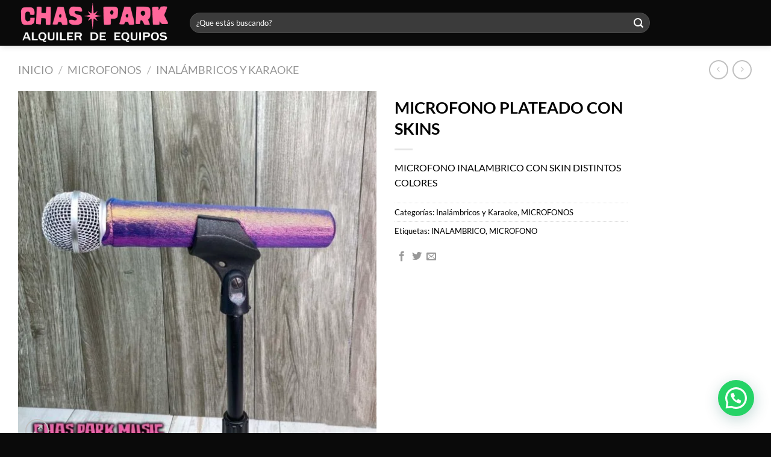

--- FILE ---
content_type: text/html; charset=UTF-8
request_url: https://chaspark.com.ar/product/plateado-con-skins/
body_size: 34803
content:
<!DOCTYPE html>
<html lang="es-AR" class="loading-site no-js">
<head>
	<meta charset="UTF-8" />
	<link rel="profile" href="http://gmpg.org/xfn/11" />
	<link rel="pingback" href="https://chaspark.com.ar/xmlrpc.php" />

					<script>document.documentElement.className = document.documentElement.className + ' yes-js js_active js'</script>
			<script>(function(html){html.className = html.className.replace(/\bno-js\b/,'js')})(document.documentElement);</script>
<title>MICROFONO PLATEADO CON SKINS &#8211; Chas Park Music</title>
<meta name='robots' content='max-image-preview:large' />
	<style>img:is([sizes="auto" i], [sizes^="auto," i]) { contain-intrinsic-size: 3000px 1500px }</style>
	<meta name="viewport" content="width=device-width, initial-scale=1" /><link rel='dns-prefetch' href='//www.googletagmanager.com' />
<link rel='prefetch' href='https://chaspark.com.ar/wp-content/themes/flatsome/assets/js/flatsome.js?ver=e1ad26bd5672989785e1' />
<link rel='prefetch' href='https://chaspark.com.ar/wp-content/themes/flatsome/assets/js/chunk.slider.js?ver=3.19.15' />
<link rel='prefetch' href='https://chaspark.com.ar/wp-content/themes/flatsome/assets/js/chunk.popups.js?ver=3.19.15' />
<link rel='prefetch' href='https://chaspark.com.ar/wp-content/themes/flatsome/assets/js/chunk.tooltips.js?ver=3.19.15' />
<link rel='prefetch' href='https://chaspark.com.ar/wp-content/themes/flatsome/assets/js/woocommerce.js?ver=dd6035ce106022a74757' />
<link rel="alternate" type="application/rss+xml" title="Chas Park Music &raquo; Feed" href="https://chaspark.com.ar/feed/" />
<link rel="alternate" type="application/rss+xml" title="Chas Park Music &raquo; RSS de los comentarios" href="https://chaspark.com.ar/comments/feed/" />
<script type="text/javascript">
/* <![CDATA[ */
window._wpemojiSettings = {"baseUrl":"https:\/\/s.w.org\/images\/core\/emoji\/16.0.1\/72x72\/","ext":".png","svgUrl":"https:\/\/s.w.org\/images\/core\/emoji\/16.0.1\/svg\/","svgExt":".svg","source":{"concatemoji":"https:\/\/chaspark.com.ar\/wp-includes\/js\/wp-emoji-release.min.js?ver=6.8.2"}};
/*! This file is auto-generated */
!function(s,n){var o,i,e;function c(e){try{var t={supportTests:e,timestamp:(new Date).valueOf()};sessionStorage.setItem(o,JSON.stringify(t))}catch(e){}}function p(e,t,n){e.clearRect(0,0,e.canvas.width,e.canvas.height),e.fillText(t,0,0);var t=new Uint32Array(e.getImageData(0,0,e.canvas.width,e.canvas.height).data),a=(e.clearRect(0,0,e.canvas.width,e.canvas.height),e.fillText(n,0,0),new Uint32Array(e.getImageData(0,0,e.canvas.width,e.canvas.height).data));return t.every(function(e,t){return e===a[t]})}function u(e,t){e.clearRect(0,0,e.canvas.width,e.canvas.height),e.fillText(t,0,0);for(var n=e.getImageData(16,16,1,1),a=0;a<n.data.length;a++)if(0!==n.data[a])return!1;return!0}function f(e,t,n,a){switch(t){case"flag":return n(e,"\ud83c\udff3\ufe0f\u200d\u26a7\ufe0f","\ud83c\udff3\ufe0f\u200b\u26a7\ufe0f")?!1:!n(e,"\ud83c\udde8\ud83c\uddf6","\ud83c\udde8\u200b\ud83c\uddf6")&&!n(e,"\ud83c\udff4\udb40\udc67\udb40\udc62\udb40\udc65\udb40\udc6e\udb40\udc67\udb40\udc7f","\ud83c\udff4\u200b\udb40\udc67\u200b\udb40\udc62\u200b\udb40\udc65\u200b\udb40\udc6e\u200b\udb40\udc67\u200b\udb40\udc7f");case"emoji":return!a(e,"\ud83e\udedf")}return!1}function g(e,t,n,a){var r="undefined"!=typeof WorkerGlobalScope&&self instanceof WorkerGlobalScope?new OffscreenCanvas(300,150):s.createElement("canvas"),o=r.getContext("2d",{willReadFrequently:!0}),i=(o.textBaseline="top",o.font="600 32px Arial",{});return e.forEach(function(e){i[e]=t(o,e,n,a)}),i}function t(e){var t=s.createElement("script");t.src=e,t.defer=!0,s.head.appendChild(t)}"undefined"!=typeof Promise&&(o="wpEmojiSettingsSupports",i=["flag","emoji"],n.supports={everything:!0,everythingExceptFlag:!0},e=new Promise(function(e){s.addEventListener("DOMContentLoaded",e,{once:!0})}),new Promise(function(t){var n=function(){try{var e=JSON.parse(sessionStorage.getItem(o));if("object"==typeof e&&"number"==typeof e.timestamp&&(new Date).valueOf()<e.timestamp+604800&&"object"==typeof e.supportTests)return e.supportTests}catch(e){}return null}();if(!n){if("undefined"!=typeof Worker&&"undefined"!=typeof OffscreenCanvas&&"undefined"!=typeof URL&&URL.createObjectURL&&"undefined"!=typeof Blob)try{var e="postMessage("+g.toString()+"("+[JSON.stringify(i),f.toString(),p.toString(),u.toString()].join(",")+"));",a=new Blob([e],{type:"text/javascript"}),r=new Worker(URL.createObjectURL(a),{name:"wpTestEmojiSupports"});return void(r.onmessage=function(e){c(n=e.data),r.terminate(),t(n)})}catch(e){}c(n=g(i,f,p,u))}t(n)}).then(function(e){for(var t in e)n.supports[t]=e[t],n.supports.everything=n.supports.everything&&n.supports[t],"flag"!==t&&(n.supports.everythingExceptFlag=n.supports.everythingExceptFlag&&n.supports[t]);n.supports.everythingExceptFlag=n.supports.everythingExceptFlag&&!n.supports.flag,n.DOMReady=!1,n.readyCallback=function(){n.DOMReady=!0}}).then(function(){return e}).then(function(){var e;n.supports.everything||(n.readyCallback(),(e=n.source||{}).concatemoji?t(e.concatemoji):e.wpemoji&&e.twemoji&&(t(e.twemoji),t(e.wpemoji)))}))}((window,document),window._wpemojiSettings);
/* ]]> */
</script>
<style id='wp-emoji-styles-inline-css' type='text/css'>

	img.wp-smiley, img.emoji {
		display: inline !important;
		border: none !important;
		box-shadow: none !important;
		height: 1em !important;
		width: 1em !important;
		margin: 0 0.07em !important;
		vertical-align: -0.1em !important;
		background: none !important;
		padding: 0 !important;
	}
</style>
<style id='wp-block-library-inline-css' type='text/css'>
:root{--wp-admin-theme-color:#007cba;--wp-admin-theme-color--rgb:0,124,186;--wp-admin-theme-color-darker-10:#006ba1;--wp-admin-theme-color-darker-10--rgb:0,107,161;--wp-admin-theme-color-darker-20:#005a87;--wp-admin-theme-color-darker-20--rgb:0,90,135;--wp-admin-border-width-focus:2px;--wp-block-synced-color:#7a00df;--wp-block-synced-color--rgb:122,0,223;--wp-bound-block-color:var(--wp-block-synced-color)}@media (min-resolution:192dpi){:root{--wp-admin-border-width-focus:1.5px}}.wp-element-button{cursor:pointer}:root{--wp--preset--font-size--normal:16px;--wp--preset--font-size--huge:42px}:root .has-very-light-gray-background-color{background-color:#eee}:root .has-very-dark-gray-background-color{background-color:#313131}:root .has-very-light-gray-color{color:#eee}:root .has-very-dark-gray-color{color:#313131}:root .has-vivid-green-cyan-to-vivid-cyan-blue-gradient-background{background:linear-gradient(135deg,#00d084,#0693e3)}:root .has-purple-crush-gradient-background{background:linear-gradient(135deg,#34e2e4,#4721fb 50%,#ab1dfe)}:root .has-hazy-dawn-gradient-background{background:linear-gradient(135deg,#faaca8,#dad0ec)}:root .has-subdued-olive-gradient-background{background:linear-gradient(135deg,#fafae1,#67a671)}:root .has-atomic-cream-gradient-background{background:linear-gradient(135deg,#fdd79a,#004a59)}:root .has-nightshade-gradient-background{background:linear-gradient(135deg,#330968,#31cdcf)}:root .has-midnight-gradient-background{background:linear-gradient(135deg,#020381,#2874fc)}.has-regular-font-size{font-size:1em}.has-larger-font-size{font-size:2.625em}.has-normal-font-size{font-size:var(--wp--preset--font-size--normal)}.has-huge-font-size{font-size:var(--wp--preset--font-size--huge)}.has-text-align-center{text-align:center}.has-text-align-left{text-align:left}.has-text-align-right{text-align:right}#end-resizable-editor-section{display:none}.aligncenter{clear:both}.items-justified-left{justify-content:flex-start}.items-justified-center{justify-content:center}.items-justified-right{justify-content:flex-end}.items-justified-space-between{justify-content:space-between}.screen-reader-text{border:0;clip-path:inset(50%);height:1px;margin:-1px;overflow:hidden;padding:0;position:absolute;width:1px;word-wrap:normal!important}.screen-reader-text:focus{background-color:#ddd;clip-path:none;color:#444;display:block;font-size:1em;height:auto;left:5px;line-height:normal;padding:15px 23px 14px;text-decoration:none;top:5px;width:auto;z-index:100000}html :where(.has-border-color){border-style:solid}html :where([style*=border-top-color]){border-top-style:solid}html :where([style*=border-right-color]){border-right-style:solid}html :where([style*=border-bottom-color]){border-bottom-style:solid}html :where([style*=border-left-color]){border-left-style:solid}html :where([style*=border-width]){border-style:solid}html :where([style*=border-top-width]){border-top-style:solid}html :where([style*=border-right-width]){border-right-style:solid}html :where([style*=border-bottom-width]){border-bottom-style:solid}html :where([style*=border-left-width]){border-left-style:solid}html :where(img[class*=wp-image-]){height:auto;max-width:100%}:where(figure){margin:0 0 1em}html :where(.is-position-sticky){--wp-admin--admin-bar--position-offset:var(--wp-admin--admin-bar--height,0px)}@media screen and (max-width:600px){html :where(.is-position-sticky){--wp-admin--admin-bar--position-offset:0px}}
</style>
<link rel='stylesheet' id='photoswipe-css' href='https://chaspark.com.ar/wp-content/plugins/woocommerce/assets/css/photoswipe/photoswipe.min.css?ver=10.0.4' type='text/css' media='all' />
<link rel='stylesheet' id='photoswipe-default-skin-css' href='https://chaspark.com.ar/wp-content/plugins/woocommerce/assets/css/photoswipe/default-skin/default-skin.min.css?ver=10.0.4' type='text/css' media='all' />
<style id='woocommerce-inline-inline-css' type='text/css'>
.woocommerce form .form-row .required { visibility: hidden; }
</style>
<link rel='stylesheet' id='brands-styles-css' href='https://chaspark.com.ar/wp-content/plugins/woocommerce/assets/css/brands.css?ver=10.0.4' type='text/css' media='all' />
<link rel='stylesheet' id='flatsome-woocommerce-wishlist-css' href='https://chaspark.com.ar/wp-content/themes/flatsome/inc/integrations/wc-yith-wishlist/wishlist.css?ver=3.19.15' type='text/css' media='all' />
<link rel='stylesheet' id='flatsome-main-css' href='https://chaspark.com.ar/wp-content/themes/flatsome/assets/css/flatsome.css?ver=3.19.15' type='text/css' media='all' />
<style id='flatsome-main-inline-css' type='text/css'>
@font-face {
				font-family: "fl-icons";
				font-display: block;
				src: url(https://chaspark.com.ar/wp-content/themes/flatsome/assets/css/icons/fl-icons.eot?v=3.19.15);
				src:
					url(https://chaspark.com.ar/wp-content/themes/flatsome/assets/css/icons/fl-icons.eot#iefix?v=3.19.15) format("embedded-opentype"),
					url(https://chaspark.com.ar/wp-content/themes/flatsome/assets/css/icons/fl-icons.woff2?v=3.19.15) format("woff2"),
					url(https://chaspark.com.ar/wp-content/themes/flatsome/assets/css/icons/fl-icons.ttf?v=3.19.15) format("truetype"),
					url(https://chaspark.com.ar/wp-content/themes/flatsome/assets/css/icons/fl-icons.woff?v=3.19.15) format("woff"),
					url(https://chaspark.com.ar/wp-content/themes/flatsome/assets/css/icons/fl-icons.svg?v=3.19.15#fl-icons) format("svg");
			}
</style>
<link rel='stylesheet' id='flatsome-shop-css' href='https://chaspark.com.ar/wp-content/themes/flatsome/assets/css/flatsome-shop.css?ver=3.19.15' type='text/css' media='all' />
<link rel='stylesheet' id='flatsome-style-css' href='https://chaspark.com.ar/wp-content/themes/flatsome-child/style.css?ver=3.0' type='text/css' media='all' />
<link rel='stylesheet' id='gpls_woo_rfq_css-css' href='https://chaspark.com.ar/wp-content/plugins/woo-rfq-for-woocommerce/gpls_assets/css/gpls_woo_rfq.css?ver=95570' type='text/css' media='all' />
<style id='gpls_woo_rfq_css-inline-css' type='text/css'>
.bundle_price { visibility: collapse !important; }
.site-header .widget_shopping_cart p.total,.cart-subtotal,.tax-rate,.tax-total,.order-total,.product-price,.product-subtotal { visibility: collapse }
</style>
<link rel='stylesheet' id='url_gpls_wh_css-css' href='https://chaspark.com.ar/wp-content/plugins/woo-rfq-for-woocommerce/gpls_assets/css/gpls_wh_visitor.css?ver=54609' type='text/css' media='all' />
<script type="text/javascript">
            window._nslDOMReady = (function () {
                const executedCallbacks = new Set();
            
                return function (callback) {
                    /**
                    * Third parties might dispatch DOMContentLoaded events, so we need to ensure that we only run our callback once!
                    */
                    if (executedCallbacks.has(callback)) return;
            
                    const wrappedCallback = function () {
                        if (executedCallbacks.has(callback)) return;
                        executedCallbacks.add(callback);
                        callback();
                    };
            
                    if (document.readyState === "complete" || document.readyState === "interactive") {
                        wrappedCallback();
                    } else {
                        document.addEventListener("DOMContentLoaded", wrappedCallback);
                    }
                };
            })();
        </script><script type="text/javascript" id="breeze-prefetch-js-extra">
/* <![CDATA[ */
var breeze_prefetch = {"local_url":"https:\/\/chaspark.com.ar","ignore_remote_prefetch":"1","ignore_list":["wp-admin","wp-login.php"]};
/* ]]> */
</script>
<script type="text/javascript" src="https://chaspark.com.ar/wp-content/plugins/breeze/assets/js/js-front-end/breeze-prefetch-links.min.js?ver=2.2.16" id="breeze-prefetch-js"></script>
<script type="text/javascript" src="https://chaspark.com.ar/wp-content/plugins/woocommerce/assets/js/photoswipe/photoswipe.min.js?ver=4.1.1-wc.10.0.4" id="photoswipe-js" defer="defer" data-wp-strategy="defer"></script>
<script type="text/javascript" src="https://chaspark.com.ar/wp-content/plugins/woocommerce/assets/js/photoswipe/photoswipe-ui-default.min.js?ver=4.1.1-wc.10.0.4" id="photoswipe-ui-default-js" defer="defer" data-wp-strategy="defer"></script>
<script type="text/javascript" src="https://chaspark.com.ar/wp-includes/js/jquery/jquery.min.js?ver=3.7.1" id="jquery-core-js"></script>
<script type="text/javascript" src="https://chaspark.com.ar/wp-includes/js/jquery/jquery-migrate.min.js?ver=3.4.1" id="jquery-migrate-js"></script>
<script type="text/javascript" id="wc-single-product-js-extra">
/* <![CDATA[ */
var wc_single_product_params = {"i18n_required_rating_text":"Por favor selecciona una puntuaci\u00f3n","i18n_rating_options":["1 de 5 estrellas","2 de 5 estrellas","3 de 5 estrellas","4 de 5 estrellas","5 de 5 estrellas"],"i18n_product_gallery_trigger_text":"View full-screen image gallery","review_rating_required":"yes","flexslider":{"rtl":false,"animation":"slide","smoothHeight":true,"directionNav":false,"controlNav":"thumbnails","slideshow":false,"animationSpeed":500,"animationLoop":false,"allowOneSlide":false},"zoom_enabled":"","zoom_options":[],"photoswipe_enabled":"1","photoswipe_options":{"shareEl":false,"closeOnScroll":false,"history":false,"hideAnimationDuration":0,"showAnimationDuration":0},"flexslider_enabled":""};
/* ]]> */
</script>
<script type="text/javascript" src="https://chaspark.com.ar/wp-content/plugins/woocommerce/assets/js/frontend/single-product.min.js?ver=10.0.4" id="wc-single-product-js" defer="defer" data-wp-strategy="defer"></script>
<script type="text/javascript" src="https://chaspark.com.ar/wp-content/plugins/woocommerce/assets/js/jquery-blockui/jquery.blockUI.min.js?ver=2.7.0-wc.10.0.4" id="jquery-blockui-js" data-wp-strategy="defer"></script>
<script type="text/javascript" src="https://chaspark.com.ar/wp-content/plugins/woocommerce/assets/js/js-cookie/js.cookie.min.js?ver=2.1.4-wc.10.0.4" id="js-cookie-js" data-wp-strategy="defer"></script>

<!-- Google tag (gtag.js) snippet added by Site Kit -->
<!-- Google Analytics snippet added by Site Kit -->
<script type="text/javascript" src="https://www.googletagmanager.com/gtag/js?id=GT-TQLBQFW" id="google_gtagjs-js" async></script>
<script type="text/javascript" id="google_gtagjs-js-after">
/* <![CDATA[ */
window.dataLayer = window.dataLayer || [];function gtag(){dataLayer.push(arguments);}
gtag("set","linker",{"domains":["chaspark.com.ar"]});
gtag("js", new Date());
gtag("set", "developer_id.dZTNiMT", true);
gtag("config", "GT-TQLBQFW");
/* ]]> */
</script>
<link rel="https://api.w.org/" href="https://chaspark.com.ar/wp-json/" /><link rel="alternate" title="JSON" type="application/json" href="https://chaspark.com.ar/wp-json/wp/v2/product/4749" /><link rel="EditURI" type="application/rsd+xml" title="RSD" href="https://chaspark.com.ar/xmlrpc.php?rsd" />
<meta name="generator" content="WordPress 6.8.2" />
<meta name="generator" content="WooCommerce 10.0.4" />
<link rel="canonical" href="https://chaspark.com.ar/product/plateado-con-skins/" />
<link rel='shortlink' href='https://chaspark.com.ar/?p=4749' />
<link rel="alternate" title="oEmbed (JSON)" type="application/json+oembed" href="https://chaspark.com.ar/wp-json/oembed/1.0/embed?url=https%3A%2F%2Fchaspark.com.ar%2Fproduct%2Fplateado-con-skins%2F" />
<link rel="alternate" title="oEmbed (XML)" type="text/xml+oembed" href="https://chaspark.com.ar/wp-json/oembed/1.0/embed?url=https%3A%2F%2Fchaspark.com.ar%2Fproduct%2Fplateado-con-skins%2F&#038;format=xml" />
<meta name="generator" content="Site Kit by Google 1.158.0" />	<noscript><style>.woocommerce-product-gallery{ opacity: 1 !important; }</style></noscript>
	<link rel="icon" href="https://chaspark.com.ar/wp-content/uploads/2021/08/cropped-chaspark_favicon2-32x32.png" sizes="32x32" />
<link rel="icon" href="https://chaspark.com.ar/wp-content/uploads/2021/08/cropped-chaspark_favicon2-192x192.png" sizes="192x192" />
<link rel="apple-touch-icon" href="https://chaspark.com.ar/wp-content/uploads/2021/08/cropped-chaspark_favicon2-180x180.png" />
<meta name="msapplication-TileImage" content="https://chaspark.com.ar/wp-content/uploads/2021/08/cropped-chaspark_favicon2-270x270.png" />
<style id="custom-css" type="text/css">:root {--primary-color: #000000;--fs-color-primary: #000000;--fs-color-secondary: #dd9933;--fs-color-success: #7a9c59;--fs-color-alert: #b20000;--fs-experimental-link-color: #000000;--fs-experimental-link-color-hover: #ff6699;}.tooltipster-base {--tooltip-color: #fff;--tooltip-bg-color: #000;}.off-canvas-right .mfp-content, .off-canvas-left .mfp-content {--drawer-width: 300px;}.off-canvas .mfp-content.off-canvas-cart {--drawer-width: 360px;}.container-width, .full-width .ubermenu-nav, .container, .row{max-width: 1250px}.row.row-collapse{max-width: 1220px}.row.row-small{max-width: 1242.5px}.row.row-large{max-width: 1280px}.sticky-add-to-cart--active, #wrapper,#main,#main.dark{background-color: #ffffff}.header-main{height: 76px}#logo img{max-height: 76px}#logo{width:255px;}.header-bottom{min-height: 10px}.header-top{min-height: 23px}.transparent .header-main{height: 80px}.transparent #logo img{max-height: 80px}.has-transparent + .page-title:first-of-type,.has-transparent + #main > .page-title,.has-transparent + #main > div > .page-title,.has-transparent + #main .page-header-wrapper:first-of-type .page-title{padding-top: 80px;}.transparent .header-wrapper{background-color: #0a0a0a!important;}.transparent .top-divider{display: none;}.header.show-on-scroll,.stuck .header-main{height:70px!important}.stuck #logo img{max-height: 70px!important}.search-form{ width: 82%;}.header-bg-color {background-color: #0a0a0a}.header-bottom {background-color: #0a0a0a}.top-bar-nav > li > a{line-height: 10px }.header-main .nav > li > a{line-height: 16px }.stuck .header-main .nav > li > a{line-height: 50px }.header-bottom-nav > li > a{line-height: 16px }@media (max-width: 549px) {.header-main{height: 70px}#logo img{max-height: 70px}}.nav-dropdown{border-radius:5px}.nav-dropdown{font-size:100%}.nav-dropdown-has-arrow li.has-dropdown:after{border-bottom-color: #ffffff;}.nav .nav-dropdown{background-color: #ffffff}.header-top{background-color:#0a0a0a!important;}body{color: #000000}h1,h2,h3,h4,h5,h6,.heading-font{color: #000000;}body{font-size: 100%;}@media screen and (max-width: 549px){body{font-size: 90%;}}body{font-family: Lato, sans-serif;}body {font-weight: 400;font-style: normal;}.nav > li > a {font-family: Lato, sans-serif;}.mobile-sidebar-levels-2 .nav > li > ul > li > a {font-family: Lato, sans-serif;}.nav > li > a,.mobile-sidebar-levels-2 .nav > li > ul > li > a {font-weight: 700;font-style: normal;}.alt-font{font-family: "Dancing Script", sans-serif;}.alt-font {font-weight: 400!important;font-style: normal!important;}.header:not(.transparent) .top-bar-nav > li > a {color: #ffffff;}.header:not(.transparent) .top-bar-nav.nav > li > a:hover,.header:not(.transparent) .top-bar-nav.nav > li.active > a,.header:not(.transparent) .top-bar-nav.nav > li.current > a,.header:not(.transparent) .top-bar-nav.nav > li > a.active,.header:not(.transparent) .top-bar-nav.nav > li > a.current{color: #ffffff;}.top-bar-nav.nav-line-bottom > li > a:before,.top-bar-nav.nav-line-grow > li > a:before,.top-bar-nav.nav-line > li > a:before,.top-bar-nav.nav-box > li > a:hover,.top-bar-nav.nav-box > li.active > a,.top-bar-nav.nav-pills > li > a:hover,.top-bar-nav.nav-pills > li.active > a{color:#FFF!important;background-color: #ffffff;}.header:not(.transparent) .header-nav-main.nav > li > a {color: #0a0a0a;}.header:not(.transparent) .header-nav-main.nav > li > a:hover,.header:not(.transparent) .header-nav-main.nav > li.active > a,.header:not(.transparent) .header-nav-main.nav > li.current > a,.header:not(.transparent) .header-nav-main.nav > li > a.active,.header:not(.transparent) .header-nav-main.nav > li > a.current{color: #fa236e;}.header-nav-main.nav-line-bottom > li > a:before,.header-nav-main.nav-line-grow > li > a:before,.header-nav-main.nav-line > li > a:before,.header-nav-main.nav-box > li > a:hover,.header-nav-main.nav-box > li.active > a,.header-nav-main.nav-pills > li > a:hover,.header-nav-main.nav-pills > li.active > a{color:#FFF!important;background-color: #fa236e;}.current .breadcrumb-step, [data-icon-label]:after, .button#place_order,.button.checkout,.checkout-button,.single_add_to_cart_button.button, .sticky-add-to-cart-select-options-button{background-color: #000000!important }.badge-inner.on-sale{background-color: #000000}.badge-inner.new-bubble{background-color: #f5ca1d}.star-rating span:before,.star-rating:before, .woocommerce-page .star-rating:before, .stars a:hover:after, .stars a.active:after{color: #ff6699}@media screen and (min-width: 550px){.products .box-vertical .box-image{min-width: 300px!important;width: 300px!important;}}.header-main .social-icons,.header-main .cart-icon strong,.header-main .menu-title,.header-main .header-button > .button.is-outline,.header-main .nav > li > a > i:not(.icon-angle-down){color: #f7f7f7!important;}.header-main .header-button > .button.is-outline,.header-main .cart-icon strong:after,.header-main .cart-icon strong{border-color: #f7f7f7!important;}.header-main .header-button > .button:not(.is-outline){background-color: #f7f7f7!important;}.header-main .current-dropdown .cart-icon strong,.header-main .header-button > .button:hover,.header-main .header-button > .button:hover i,.header-main .header-button > .button:hover span{color:#FFF!important;}.header-main .menu-title:hover,.header-main .social-icons a:hover,.header-main .header-button > .button.is-outline:hover,.header-main .nav > li > a:hover > i:not(.icon-angle-down){color: #fa236e!important;}.header-main .current-dropdown .cart-icon strong,.header-main .header-button > .button:hover{background-color: #fa236e!important;}.header-main .current-dropdown .cart-icon strong:after,.header-main .current-dropdown .cart-icon strong,.header-main .header-button > .button:hover{border-color: #fa236e!important;}.footer-2{background-color: #0a0a0a}.absolute-footer, html{background-color: #0a0a0a}.page-title-small + main .product-container > .row{padding-top:0;}.nav-vertical-fly-out > li + li {border-top-width: 1px; border-top-style: solid;}.label-new.menu-item > a:after{content:"Nuevo";}.label-hot.menu-item > a:after{content:"Popular";}.label-sale.menu-item > a:after{content:"Oferta";}.label-popular.menu-item > a:after{content:"Popular";}</style><style id="kirki-inline-styles">/* latin-ext */
@font-face {
  font-family: 'Lato';
  font-style: normal;
  font-weight: 400;
  font-display: swap;
  src: url(https://chaspark.com.ar/wp-content/fonts/lato/S6uyw4BMUTPHjxAwXjeu.woff2) format('woff2');
  unicode-range: U+0100-02BA, U+02BD-02C5, U+02C7-02CC, U+02CE-02D7, U+02DD-02FF, U+0304, U+0308, U+0329, U+1D00-1DBF, U+1E00-1E9F, U+1EF2-1EFF, U+2020, U+20A0-20AB, U+20AD-20C0, U+2113, U+2C60-2C7F, U+A720-A7FF;
}
/* latin */
@font-face {
  font-family: 'Lato';
  font-style: normal;
  font-weight: 400;
  font-display: swap;
  src: url(https://chaspark.com.ar/wp-content/fonts/lato/S6uyw4BMUTPHjx4wXg.woff2) format('woff2');
  unicode-range: U+0000-00FF, U+0131, U+0152-0153, U+02BB-02BC, U+02C6, U+02DA, U+02DC, U+0304, U+0308, U+0329, U+2000-206F, U+20AC, U+2122, U+2191, U+2193, U+2212, U+2215, U+FEFF, U+FFFD;
}
/* latin-ext */
@font-face {
  font-family: 'Lato';
  font-style: normal;
  font-weight: 700;
  font-display: swap;
  src: url(https://chaspark.com.ar/wp-content/fonts/lato/S6u9w4BMUTPHh6UVSwaPGR_p.woff2) format('woff2');
  unicode-range: U+0100-02BA, U+02BD-02C5, U+02C7-02CC, U+02CE-02D7, U+02DD-02FF, U+0304, U+0308, U+0329, U+1D00-1DBF, U+1E00-1E9F, U+1EF2-1EFF, U+2020, U+20A0-20AB, U+20AD-20C0, U+2113, U+2C60-2C7F, U+A720-A7FF;
}
/* latin */
@font-face {
  font-family: 'Lato';
  font-style: normal;
  font-weight: 700;
  font-display: swap;
  src: url(https://chaspark.com.ar/wp-content/fonts/lato/S6u9w4BMUTPHh6UVSwiPGQ.woff2) format('woff2');
  unicode-range: U+0000-00FF, U+0131, U+0152-0153, U+02BB-02BC, U+02C6, U+02DA, U+02DC, U+0304, U+0308, U+0329, U+2000-206F, U+20AC, U+2122, U+2191, U+2193, U+2212, U+2215, U+FEFF, U+FFFD;
}/* vietnamese */
@font-face {
  font-family: 'Dancing Script';
  font-style: normal;
  font-weight: 400;
  font-display: swap;
  src: url(https://chaspark.com.ar/wp-content/fonts/dancing-script/If2cXTr6YS-zF4S-kcSWSVi_sxjsohD9F50Ruu7BMSo3Rep8ltA.woff2) format('woff2');
  unicode-range: U+0102-0103, U+0110-0111, U+0128-0129, U+0168-0169, U+01A0-01A1, U+01AF-01B0, U+0300-0301, U+0303-0304, U+0308-0309, U+0323, U+0329, U+1EA0-1EF9, U+20AB;
}
/* latin-ext */
@font-face {
  font-family: 'Dancing Script';
  font-style: normal;
  font-weight: 400;
  font-display: swap;
  src: url(https://chaspark.com.ar/wp-content/fonts/dancing-script/If2cXTr6YS-zF4S-kcSWSVi_sxjsohD9F50Ruu7BMSo3ROp8ltA.woff2) format('woff2');
  unicode-range: U+0100-02BA, U+02BD-02C5, U+02C7-02CC, U+02CE-02D7, U+02DD-02FF, U+0304, U+0308, U+0329, U+1D00-1DBF, U+1E00-1E9F, U+1EF2-1EFF, U+2020, U+20A0-20AB, U+20AD-20C0, U+2113, U+2C60-2C7F, U+A720-A7FF;
}
/* latin */
@font-face {
  font-family: 'Dancing Script';
  font-style: normal;
  font-weight: 400;
  font-display: swap;
  src: url(https://chaspark.com.ar/wp-content/fonts/dancing-script/If2cXTr6YS-zF4S-kcSWSVi_sxjsohD9F50Ruu7BMSo3Sup8.woff2) format('woff2');
  unicode-range: U+0000-00FF, U+0131, U+0152-0153, U+02BB-02BC, U+02C6, U+02DA, U+02DC, U+0304, U+0308, U+0329, U+2000-206F, U+20AC, U+2122, U+2191, U+2193, U+2212, U+2215, U+FEFF, U+FFFD;
}</style></head>

<body class="wp-singular product-template-default single single-product postid-4749 wp-theme-flatsome wp-child-theme-flatsome-child theme-flatsome woocommerce woocommerce-page woocommerce-no-js full-width header-shadow lightbox nav-dropdown-has-arrow nav-dropdown-has-shadow catalog-mode no-prices">


<a class="skip-link screen-reader-text" href="#main">Saltar al contenido</a>

<div id="wrapper">

	
	<header id="header" class="header has-sticky sticky-jump">
		<div class="header-wrapper">
			<div id="masthead" class="header-main nav-dark">
      <div class="header-inner flex-row container logo-left medium-logo-center" role="navigation">

          <!-- Logo -->
          <div id="logo" class="flex-col logo">
            
<!-- Header logo -->
<a href="https://chaspark.com.ar/" title="Chas Park Music - Alquiler de equipamiento" rel="home">
		<img width="1020" height="283" src="https://chaspark.com.ar/wp-content/uploads/2023/03/LOGO-CHAS-PARK-alquiler-de-equipos2-1400x389.png" class="header_logo header-logo" alt="Chas Park Music"/><img  width="1020" height="283" src="https://chaspark.com.ar/wp-content/uploads/2023/03/LOGO-CHAS-PARK-alquiler-de-equipos2-1400x389.png" class="header-logo-dark" alt="Chas Park Music"/></a>
          </div>

          <!-- Mobile Left Elements -->
          <div class="flex-col show-for-medium flex-left">
            <ul class="mobile-nav nav nav-left ">
              <li class="nav-icon has-icon">
  <div class="header-button">		<a href="#" data-open="#main-menu" data-pos="left" data-bg="main-menu-overlay" data-color="dark" class="icon button circle is-outline is-small" aria-label="Menú" aria-controls="main-menu" aria-expanded="false">

		  <i class="icon-menu" ></i>
		  		</a>
	 </div> </li>
            </ul>
          </div>

          <!-- Left Elements -->
          <div class="flex-col hide-for-medium flex-left
            flex-grow">
            <ul class="header-nav header-nav-main nav nav-left  nav-size-small nav-uppercase nav-prompts-overlay" >
              <li class="header-search-form search-form html relative has-icon">
	<div class="header-search-form-wrapper">
		<div class="searchform-wrapper ux-search-box relative form-flat is-normal"><form role="search" method="get" class="searchform" action="https://chaspark.com.ar/">
	<div class="flex-row relative">
						<div class="flex-col flex-grow">
			<label class="screen-reader-text" for="woocommerce-product-search-field-0">Buscar por:</label>
			<input type="search" id="woocommerce-product-search-field-0" class="search-field mb-0" placeholder="¿Que estás buscando?" value="" name="s" />
			<input type="hidden" name="post_type" value="product" />
					</div>
		<div class="flex-col">
			<button type="submit" value="Buscar" class="ux-search-submit submit-button secondary button  icon mb-0" aria-label="Enviar">
				<i class="icon-search" ></i>			</button>
		</div>
	</div>
	<div class="live-search-results text-left z-top"></div>
</form>
</div>	</div>
</li>
            </ul>
          </div>

          <!-- Right Elements -->
          <div class="flex-col hide-for-medium flex-right">
            <ul class="header-nav header-nav-main nav nav-right  nav-size-small nav-uppercase nav-prompts-overlay">
                          </ul>
          </div>

          <!-- Mobile Right Elements -->
          <div class="flex-col show-for-medium flex-right">
            <ul class="mobile-nav nav nav-right ">
                          </ul>
          </div>

      </div>

            <div class="container"><div class="top-divider full-width"></div></div>
      </div>

<div class="header-bg-container fill"><div class="header-bg-image fill"></div><div class="header-bg-color fill"></div></div>		</div>
	</header>

	<div class="page-title shop-page-title product-page-title">
	<div class="page-title-inner flex-row medium-flex-wrap container">
	  <div class="flex-col flex-grow medium-text-center">
	  		<div class="is-large">
	<nav class="woocommerce-breadcrumb breadcrumbs uppercase"><a href="https://chaspark.com.ar">Inicio</a> <span class="divider">&#47;</span> <a href="https://chaspark.com.ar/product-category/microfonos/">MICROFONOS</a> <span class="divider">&#47;</span> <a href="https://chaspark.com.ar/product-category/microfonos/inalambricos-y-karaoke/">Inalámbricos y Karaoke</a></nav></div>
	  </div>

	   <div class="flex-col medium-text-center">
		   	<ul class="next-prev-thumbs is-small ">         <li class="prod-dropdown has-dropdown">
               <a href="https://chaspark.com.ar/product/venetian-ut-832m-uhf/"  rel="next" class="button icon is-outline circle">
                  <i class="icon-angle-left" ></i>              </a>
              <div class="nav-dropdown">
                <a title="MIC INALAMBRICO CON PIE RECTO" href="https://chaspark.com.ar/product/venetian-ut-832m-uhf/">
                <img width="100" height="100" src="https://chaspark.com.ar/wp-content/uploads/2022/10/MIC-INALAMBRICO-PIE-RECTO-100x100.jpg" class="attachment-woocommerce_gallery_thumbnail size-woocommerce_gallery_thumbnail wp-post-image" alt="" decoding="async" srcset="https://chaspark.com.ar/wp-content/uploads/2022/10/MIC-INALAMBRICO-PIE-RECTO-100x100.jpg 100w, https://chaspark.com.ar/wp-content/uploads/2022/10/MIC-INALAMBRICO-PIE-RECTO-400x400.jpg 400w, https://chaspark.com.ar/wp-content/uploads/2022/10/MIC-INALAMBRICO-PIE-RECTO-800x800.jpg 800w, https://chaspark.com.ar/wp-content/uploads/2022/10/MIC-INALAMBRICO-PIE-RECTO-280x280.jpg 280w, https://chaspark.com.ar/wp-content/uploads/2022/10/MIC-INALAMBRICO-PIE-RECTO-768x768.jpg 768w, https://chaspark.com.ar/wp-content/uploads/2022/10/MIC-INALAMBRICO-PIE-RECTO-300x300.jpg 300w, https://chaspark.com.ar/wp-content/uploads/2022/10/MIC-INALAMBRICO-PIE-RECTO-600x600.jpg 600w, https://chaspark.com.ar/wp-content/uploads/2022/10/MIC-INALAMBRICO-PIE-RECTO.jpg 1200w" sizes="(max-width: 100px) 100vw, 100px" /></a>
              </div>
          </li>
               <li class="prod-dropdown has-dropdown">
               <a href="https://chaspark.com.ar/product/mics-karaoke/" rel="next" class="button icon is-outline circle">
                  <i class="icon-angle-right" ></i>              </a>
              <div class="nav-dropdown">
                  <a title="MICS KARAOKE" href="https://chaspark.com.ar/product/mics-karaoke/">
                  <img width="100" height="100" src="https://chaspark.com.ar/wp-content/uploads/2022/10/MICS-KARAOKE-100x100.jpg" class="attachment-woocommerce_gallery_thumbnail size-woocommerce_gallery_thumbnail wp-post-image" alt="" decoding="async" srcset="https://chaspark.com.ar/wp-content/uploads/2022/10/MICS-KARAOKE-100x100.jpg 100w, https://chaspark.com.ar/wp-content/uploads/2022/10/MICS-KARAOKE-400x400.jpg 400w, https://chaspark.com.ar/wp-content/uploads/2022/10/MICS-KARAOKE-800x800.jpg 800w, https://chaspark.com.ar/wp-content/uploads/2022/10/MICS-KARAOKE-280x280.jpg 280w, https://chaspark.com.ar/wp-content/uploads/2022/10/MICS-KARAOKE-768x768.jpg 768w, https://chaspark.com.ar/wp-content/uploads/2022/10/MICS-KARAOKE-300x300.jpg 300w, https://chaspark.com.ar/wp-content/uploads/2022/10/MICS-KARAOKE-600x600.jpg 600w, https://chaspark.com.ar/wp-content/uploads/2022/10/MICS-KARAOKE.jpg 1200w" sizes="(max-width: 100px) 100vw, 100px" /></a>
              </div>
          </li>
      </ul>	   </div>
	</div>
</div>

	<main id="main" class="">

	<div class="shop-container">

		
			<div class="container">
	<div class="woocommerce-notices-wrapper"></div></div>
<div id="product-4749" class="product type-product post-4749 status-publish first instock product_cat-inalambricos-y-karaoke product_cat-microfonos product_tag-inalambrico product_tag-microfono has-post-thumbnail shipping-taxable purchasable product-type-simple">
	<div class="product-container">

<div class="product-main">
	<div class="row content-row mb-0">

		<div class="product-gallery col large-6">
						
<div class="product-images relative mb-half has-hover woocommerce-product-gallery woocommerce-product-gallery--with-images woocommerce-product-gallery--columns-4 images" data-columns="4">

  <div class="badge-container is-larger absolute left top z-1">

</div>

  <div class="image-tools absolute top show-on-hover right z-3">
    		<div class="wishlist-icon">
			<button class="wishlist-button button is-outline circle icon" aria-label="Lista de deseos">
				<i class="icon-heart" ></i>			</button>
			<div class="wishlist-popup dark">
				
<div
	class="yith-wcwl-add-to-wishlist add-to-wishlist-4749 yith-wcwl-add-to-wishlist--link-style yith-wcwl-add-to-wishlist--single wishlist-fragment on-first-load"
	data-fragment-ref="4749"
	data-fragment-options="{&quot;base_url&quot;:&quot;&quot;,&quot;product_id&quot;:4749,&quot;parent_product_id&quot;:0,&quot;product_type&quot;:&quot;simple&quot;,&quot;is_single&quot;:true,&quot;in_default_wishlist&quot;:false,&quot;show_view&quot;:true,&quot;browse_wishlist_text&quot;:&quot;Echar un vistazo a la lista de deseos&quot;,&quot;already_in_wishslist_text&quot;:&quot;\u00a1El producto ya est\u00e1 en tu lista de deseos!&quot;,&quot;product_added_text&quot;:&quot;\u00a1Producto agregado!&quot;,&quot;available_multi_wishlist&quot;:false,&quot;disable_wishlist&quot;:false,&quot;show_count&quot;:false,&quot;ajax_loading&quot;:false,&quot;loop_position&quot;:&quot;after_add_to_cart&quot;,&quot;item&quot;:&quot;add_to_wishlist&quot;}"
>
			
			<!-- ADD TO WISHLIST -->
			
<div class="yith-wcwl-add-button">
		<a
		href="?add_to_wishlist=4749&#038;_wpnonce=b7c71def9d"
		class="add_to_wishlist single_add_to_wishlist"
		data-product-id="4749"
		data-product-type="simple"
		data-original-product-id="0"
		data-title="Agregar a la lista de deseos"
		rel="nofollow"
	>
		<svg id="yith-wcwl-icon-heart-outline" class="yith-wcwl-icon-svg" fill="none" stroke-width="1.5" stroke="currentColor" viewBox="0 0 24 24" xmlns="http://www.w3.org/2000/svg">
  <path stroke-linecap="round" stroke-linejoin="round" d="M21 8.25c0-2.485-2.099-4.5-4.688-4.5-1.935 0-3.597 1.126-4.312 2.733-.715-1.607-2.377-2.733-4.313-2.733C5.1 3.75 3 5.765 3 8.25c0 7.22 9 12 9 12s9-4.78 9-12Z"></path>
</svg>		<span>Agregar a la lista de deseos</span>
	</a>
</div>

			<!-- COUNT TEXT -->
			
			</div>
			</div>
		</div>
		  </div>

  <div class="woocommerce-product-gallery__wrapper product-gallery-slider slider slider-nav-small mb-half"
        data-flickity-options='{
                "cellAlign": "center",
                "wrapAround": true,
                "autoPlay": false,
                "prevNextButtons":true,
                "adaptiveHeight": true,
                "imagesLoaded": true,
                "lazyLoad": 1,
                "dragThreshold" : 15,
                "pageDots": false,
                "rightToLeft": false       }'>
    <div data-thumb="https://chaspark.com.ar/wp-content/uploads/2022/10/PLATEADO-CON-SKINS-1-100x100.jpg" data-thumb-alt="MICROFONO PLATEADO CON SKINS" data-thumb-srcset="https://chaspark.com.ar/wp-content/uploads/2022/10/PLATEADO-CON-SKINS-1-100x100.jpg 100w, https://chaspark.com.ar/wp-content/uploads/2022/10/PLATEADO-CON-SKINS-1-400x400.jpg 400w, https://chaspark.com.ar/wp-content/uploads/2022/10/PLATEADO-CON-SKINS-1-800x800.jpg 800w, https://chaspark.com.ar/wp-content/uploads/2022/10/PLATEADO-CON-SKINS-1-280x280.jpg 280w, https://chaspark.com.ar/wp-content/uploads/2022/10/PLATEADO-CON-SKINS-1-768x768.jpg 768w, https://chaspark.com.ar/wp-content/uploads/2022/10/PLATEADO-CON-SKINS-1-300x300.jpg 300w, https://chaspark.com.ar/wp-content/uploads/2022/10/PLATEADO-CON-SKINS-1-600x600.jpg 600w, https://chaspark.com.ar/wp-content/uploads/2022/10/PLATEADO-CON-SKINS-1.jpg 1200w"  data-thumb-sizes="(max-width: 100px) 100vw, 100px" class="woocommerce-product-gallery__image slide first"><a href="https://chaspark.com.ar/wp-content/uploads/2022/10/PLATEADO-CON-SKINS-1.jpg"><img width="600" height="600" src="https://chaspark.com.ar/wp-content/uploads/2022/10/PLATEADO-CON-SKINS-1-600x600.jpg" class="wp-post-image ux-skip-lazy" alt="MICROFONO PLATEADO CON SKINS" data-caption="" data-src="https://chaspark.com.ar/wp-content/uploads/2022/10/PLATEADO-CON-SKINS-1.jpg" data-large_image="https://chaspark.com.ar/wp-content/uploads/2022/10/PLATEADO-CON-SKINS-1.jpg" data-large_image_width="1200" data-large_image_height="1200" decoding="async" fetchpriority="high" srcset="https://chaspark.com.ar/wp-content/uploads/2022/10/PLATEADO-CON-SKINS-1-600x600.jpg 600w, https://chaspark.com.ar/wp-content/uploads/2022/10/PLATEADO-CON-SKINS-1-400x400.jpg 400w, https://chaspark.com.ar/wp-content/uploads/2022/10/PLATEADO-CON-SKINS-1-800x800.jpg 800w, https://chaspark.com.ar/wp-content/uploads/2022/10/PLATEADO-CON-SKINS-1-280x280.jpg 280w, https://chaspark.com.ar/wp-content/uploads/2022/10/PLATEADO-CON-SKINS-1-768x768.jpg 768w, https://chaspark.com.ar/wp-content/uploads/2022/10/PLATEADO-CON-SKINS-1-300x300.jpg 300w, https://chaspark.com.ar/wp-content/uploads/2022/10/PLATEADO-CON-SKINS-1-100x100.jpg 100w, https://chaspark.com.ar/wp-content/uploads/2022/10/PLATEADO-CON-SKINS-1.jpg 1200w" sizes="(max-width: 600px) 100vw, 600px" /></a></div><div data-thumb="https://chaspark.com.ar/wp-content/uploads/2022/10/PLATEADO-CON-SKINS-3-100x100.jpg" data-thumb-alt="MICROFONO PLATEADO CON SKINS - Image 2" data-thumb-srcset="https://chaspark.com.ar/wp-content/uploads/2022/10/PLATEADO-CON-SKINS-3-100x100.jpg 100w, https://chaspark.com.ar/wp-content/uploads/2022/10/PLATEADO-CON-SKINS-3-400x400.jpg 400w, https://chaspark.com.ar/wp-content/uploads/2022/10/PLATEADO-CON-SKINS-3-800x800.jpg 800w, https://chaspark.com.ar/wp-content/uploads/2022/10/PLATEADO-CON-SKINS-3-280x280.jpg 280w, https://chaspark.com.ar/wp-content/uploads/2022/10/PLATEADO-CON-SKINS-3-768x768.jpg 768w, https://chaspark.com.ar/wp-content/uploads/2022/10/PLATEADO-CON-SKINS-3-300x300.jpg 300w, https://chaspark.com.ar/wp-content/uploads/2022/10/PLATEADO-CON-SKINS-3-600x600.jpg 600w, https://chaspark.com.ar/wp-content/uploads/2022/10/PLATEADO-CON-SKINS-3.jpg 1200w"  data-thumb-sizes="(max-width: 100px) 100vw, 100px" class="woocommerce-product-gallery__image slide"><a href="https://chaspark.com.ar/wp-content/uploads/2022/10/PLATEADO-CON-SKINS-3.jpg"><img width="600" height="600" src="https://chaspark.com.ar/wp-content/uploads/2022/10/PLATEADO-CON-SKINS-3-600x600.jpg" class="" alt="MICROFONO PLATEADO CON SKINS - Image 2" data-caption="" data-src="https://chaspark.com.ar/wp-content/uploads/2022/10/PLATEADO-CON-SKINS-3.jpg" data-large_image="https://chaspark.com.ar/wp-content/uploads/2022/10/PLATEADO-CON-SKINS-3.jpg" data-large_image_width="1200" data-large_image_height="1200" decoding="async" srcset="https://chaspark.com.ar/wp-content/uploads/2022/10/PLATEADO-CON-SKINS-3-600x600.jpg 600w, https://chaspark.com.ar/wp-content/uploads/2022/10/PLATEADO-CON-SKINS-3-400x400.jpg 400w, https://chaspark.com.ar/wp-content/uploads/2022/10/PLATEADO-CON-SKINS-3-800x800.jpg 800w, https://chaspark.com.ar/wp-content/uploads/2022/10/PLATEADO-CON-SKINS-3-280x280.jpg 280w, https://chaspark.com.ar/wp-content/uploads/2022/10/PLATEADO-CON-SKINS-3-768x768.jpg 768w, https://chaspark.com.ar/wp-content/uploads/2022/10/PLATEADO-CON-SKINS-3-300x300.jpg 300w, https://chaspark.com.ar/wp-content/uploads/2022/10/PLATEADO-CON-SKINS-3-100x100.jpg 100w, https://chaspark.com.ar/wp-content/uploads/2022/10/PLATEADO-CON-SKINS-3.jpg 1200w" sizes="(max-width: 600px) 100vw, 600px" /></a></div><div data-thumb="https://chaspark.com.ar/wp-content/uploads/2022/10/PLATEADO-CON-SKINS-4-100x100.jpg" data-thumb-alt="MICROFONO PLATEADO CON SKINS - Image 3" data-thumb-srcset="https://chaspark.com.ar/wp-content/uploads/2022/10/PLATEADO-CON-SKINS-4-100x100.jpg 100w, https://chaspark.com.ar/wp-content/uploads/2022/10/PLATEADO-CON-SKINS-4-400x400.jpg 400w, https://chaspark.com.ar/wp-content/uploads/2022/10/PLATEADO-CON-SKINS-4-800x800.jpg 800w, https://chaspark.com.ar/wp-content/uploads/2022/10/PLATEADO-CON-SKINS-4-280x280.jpg 280w, https://chaspark.com.ar/wp-content/uploads/2022/10/PLATEADO-CON-SKINS-4-768x768.jpg 768w, https://chaspark.com.ar/wp-content/uploads/2022/10/PLATEADO-CON-SKINS-4-300x300.jpg 300w, https://chaspark.com.ar/wp-content/uploads/2022/10/PLATEADO-CON-SKINS-4-600x600.jpg 600w, https://chaspark.com.ar/wp-content/uploads/2022/10/PLATEADO-CON-SKINS-4.jpg 1200w"  data-thumb-sizes="(max-width: 100px) 100vw, 100px" class="woocommerce-product-gallery__image slide"><a href="https://chaspark.com.ar/wp-content/uploads/2022/10/PLATEADO-CON-SKINS-4.jpg"><img width="600" height="600" src="https://chaspark.com.ar/wp-content/uploads/2022/10/PLATEADO-CON-SKINS-4-600x600.jpg" class="" alt="MICROFONO PLATEADO CON SKINS - Image 3" data-caption="" data-src="https://chaspark.com.ar/wp-content/uploads/2022/10/PLATEADO-CON-SKINS-4.jpg" data-large_image="https://chaspark.com.ar/wp-content/uploads/2022/10/PLATEADO-CON-SKINS-4.jpg" data-large_image_width="1200" data-large_image_height="1200" decoding="async" srcset="https://chaspark.com.ar/wp-content/uploads/2022/10/PLATEADO-CON-SKINS-4-600x600.jpg 600w, https://chaspark.com.ar/wp-content/uploads/2022/10/PLATEADO-CON-SKINS-4-400x400.jpg 400w, https://chaspark.com.ar/wp-content/uploads/2022/10/PLATEADO-CON-SKINS-4-800x800.jpg 800w, https://chaspark.com.ar/wp-content/uploads/2022/10/PLATEADO-CON-SKINS-4-280x280.jpg 280w, https://chaspark.com.ar/wp-content/uploads/2022/10/PLATEADO-CON-SKINS-4-768x768.jpg 768w, https://chaspark.com.ar/wp-content/uploads/2022/10/PLATEADO-CON-SKINS-4-300x300.jpg 300w, https://chaspark.com.ar/wp-content/uploads/2022/10/PLATEADO-CON-SKINS-4-100x100.jpg 100w, https://chaspark.com.ar/wp-content/uploads/2022/10/PLATEADO-CON-SKINS-4.jpg 1200w" sizes="(max-width: 600px) 100vw, 600px" /></a></div><div data-thumb="https://chaspark.com.ar/wp-content/uploads/2022/10/PLATEADO-CON-SKINS-5-100x100.jpg" data-thumb-alt="MICROFONO PLATEADO CON SKINS - Image 4" data-thumb-srcset="https://chaspark.com.ar/wp-content/uploads/2022/10/PLATEADO-CON-SKINS-5-100x100.jpg 100w, https://chaspark.com.ar/wp-content/uploads/2022/10/PLATEADO-CON-SKINS-5-400x400.jpg 400w, https://chaspark.com.ar/wp-content/uploads/2022/10/PLATEADO-CON-SKINS-5-800x800.jpg 800w, https://chaspark.com.ar/wp-content/uploads/2022/10/PLATEADO-CON-SKINS-5-280x280.jpg 280w, https://chaspark.com.ar/wp-content/uploads/2022/10/PLATEADO-CON-SKINS-5-768x768.jpg 768w, https://chaspark.com.ar/wp-content/uploads/2022/10/PLATEADO-CON-SKINS-5-300x300.jpg 300w, https://chaspark.com.ar/wp-content/uploads/2022/10/PLATEADO-CON-SKINS-5-600x600.jpg 600w, https://chaspark.com.ar/wp-content/uploads/2022/10/PLATEADO-CON-SKINS-5.jpg 1200w"  data-thumb-sizes="(max-width: 100px) 100vw, 100px" class="woocommerce-product-gallery__image slide"><a href="https://chaspark.com.ar/wp-content/uploads/2022/10/PLATEADO-CON-SKINS-5.jpg"><img width="600" height="600" src="https://chaspark.com.ar/wp-content/uploads/2022/10/PLATEADO-CON-SKINS-5-600x600.jpg" class="" alt="MICROFONO PLATEADO CON SKINS - Image 4" data-caption="" data-src="https://chaspark.com.ar/wp-content/uploads/2022/10/PLATEADO-CON-SKINS-5.jpg" data-large_image="https://chaspark.com.ar/wp-content/uploads/2022/10/PLATEADO-CON-SKINS-5.jpg" data-large_image_width="1200" data-large_image_height="1200" decoding="async" loading="lazy" srcset="https://chaspark.com.ar/wp-content/uploads/2022/10/PLATEADO-CON-SKINS-5-600x600.jpg 600w, https://chaspark.com.ar/wp-content/uploads/2022/10/PLATEADO-CON-SKINS-5-400x400.jpg 400w, https://chaspark.com.ar/wp-content/uploads/2022/10/PLATEADO-CON-SKINS-5-800x800.jpg 800w, https://chaspark.com.ar/wp-content/uploads/2022/10/PLATEADO-CON-SKINS-5-280x280.jpg 280w, https://chaspark.com.ar/wp-content/uploads/2022/10/PLATEADO-CON-SKINS-5-768x768.jpg 768w, https://chaspark.com.ar/wp-content/uploads/2022/10/PLATEADO-CON-SKINS-5-300x300.jpg 300w, https://chaspark.com.ar/wp-content/uploads/2022/10/PLATEADO-CON-SKINS-5-100x100.jpg 100w, https://chaspark.com.ar/wp-content/uploads/2022/10/PLATEADO-CON-SKINS-5.jpg 1200w" sizes="auto, (max-width: 600px) 100vw, 600px" /></a></div><div data-thumb="https://chaspark.com.ar/wp-content/uploads/2022/10/PLATEADO-CON-SKINS-6-100x100.jpg" data-thumb-alt="MICROFONO PLATEADO CON SKINS - Image 5" data-thumb-srcset="https://chaspark.com.ar/wp-content/uploads/2022/10/PLATEADO-CON-SKINS-6-100x100.jpg 100w, https://chaspark.com.ar/wp-content/uploads/2022/10/PLATEADO-CON-SKINS-6-400x400.jpg 400w, https://chaspark.com.ar/wp-content/uploads/2022/10/PLATEADO-CON-SKINS-6-800x800.jpg 800w, https://chaspark.com.ar/wp-content/uploads/2022/10/PLATEADO-CON-SKINS-6-280x280.jpg 280w, https://chaspark.com.ar/wp-content/uploads/2022/10/PLATEADO-CON-SKINS-6-768x768.jpg 768w, https://chaspark.com.ar/wp-content/uploads/2022/10/PLATEADO-CON-SKINS-6-300x300.jpg 300w, https://chaspark.com.ar/wp-content/uploads/2022/10/PLATEADO-CON-SKINS-6-600x600.jpg 600w, https://chaspark.com.ar/wp-content/uploads/2022/10/PLATEADO-CON-SKINS-6.jpg 1200w"  data-thumb-sizes="(max-width: 100px) 100vw, 100px" class="woocommerce-product-gallery__image slide"><a href="https://chaspark.com.ar/wp-content/uploads/2022/10/PLATEADO-CON-SKINS-6.jpg"><img width="600" height="600" src="https://chaspark.com.ar/wp-content/uploads/2022/10/PLATEADO-CON-SKINS-6-600x600.jpg" class="" alt="MICROFONO PLATEADO CON SKINS - Image 5" data-caption="" data-src="https://chaspark.com.ar/wp-content/uploads/2022/10/PLATEADO-CON-SKINS-6.jpg" data-large_image="https://chaspark.com.ar/wp-content/uploads/2022/10/PLATEADO-CON-SKINS-6.jpg" data-large_image_width="1200" data-large_image_height="1200" decoding="async" loading="lazy" srcset="https://chaspark.com.ar/wp-content/uploads/2022/10/PLATEADO-CON-SKINS-6-600x600.jpg 600w, https://chaspark.com.ar/wp-content/uploads/2022/10/PLATEADO-CON-SKINS-6-400x400.jpg 400w, https://chaspark.com.ar/wp-content/uploads/2022/10/PLATEADO-CON-SKINS-6-800x800.jpg 800w, https://chaspark.com.ar/wp-content/uploads/2022/10/PLATEADO-CON-SKINS-6-280x280.jpg 280w, https://chaspark.com.ar/wp-content/uploads/2022/10/PLATEADO-CON-SKINS-6-768x768.jpg 768w, https://chaspark.com.ar/wp-content/uploads/2022/10/PLATEADO-CON-SKINS-6-300x300.jpg 300w, https://chaspark.com.ar/wp-content/uploads/2022/10/PLATEADO-CON-SKINS-6-100x100.jpg 100w, https://chaspark.com.ar/wp-content/uploads/2022/10/PLATEADO-CON-SKINS-6.jpg 1200w" sizes="auto, (max-width: 600px) 100vw, 600px" /></a></div><div data-thumb="https://chaspark.com.ar/wp-content/uploads/2022/10/PLATEADO-CON-SKINS-2-100x100.jpg" data-thumb-alt="MICROFONO PLATEADO CON SKINS - Image 6" data-thumb-srcset="https://chaspark.com.ar/wp-content/uploads/2022/10/PLATEADO-CON-SKINS-2-100x100.jpg 100w, https://chaspark.com.ar/wp-content/uploads/2022/10/PLATEADO-CON-SKINS-2-400x400.jpg 400w, https://chaspark.com.ar/wp-content/uploads/2022/10/PLATEADO-CON-SKINS-2-800x800.jpg 800w, https://chaspark.com.ar/wp-content/uploads/2022/10/PLATEADO-CON-SKINS-2-280x280.jpg 280w, https://chaspark.com.ar/wp-content/uploads/2022/10/PLATEADO-CON-SKINS-2-768x768.jpg 768w, https://chaspark.com.ar/wp-content/uploads/2022/10/PLATEADO-CON-SKINS-2-300x300.jpg 300w, https://chaspark.com.ar/wp-content/uploads/2022/10/PLATEADO-CON-SKINS-2-600x600.jpg 600w, https://chaspark.com.ar/wp-content/uploads/2022/10/PLATEADO-CON-SKINS-2.jpg 1200w"  data-thumb-sizes="(max-width: 100px) 100vw, 100px" class="woocommerce-product-gallery__image slide"><a href="https://chaspark.com.ar/wp-content/uploads/2022/10/PLATEADO-CON-SKINS-2.jpg"><img width="600" height="600" src="https://chaspark.com.ar/wp-content/uploads/2022/10/PLATEADO-CON-SKINS-2-600x600.jpg" class="" alt="MICROFONO PLATEADO CON SKINS - Image 6" data-caption="" data-src="https://chaspark.com.ar/wp-content/uploads/2022/10/PLATEADO-CON-SKINS-2.jpg" data-large_image="https://chaspark.com.ar/wp-content/uploads/2022/10/PLATEADO-CON-SKINS-2.jpg" data-large_image_width="1200" data-large_image_height="1200" decoding="async" loading="lazy" srcset="https://chaspark.com.ar/wp-content/uploads/2022/10/PLATEADO-CON-SKINS-2-600x600.jpg 600w, https://chaspark.com.ar/wp-content/uploads/2022/10/PLATEADO-CON-SKINS-2-400x400.jpg 400w, https://chaspark.com.ar/wp-content/uploads/2022/10/PLATEADO-CON-SKINS-2-800x800.jpg 800w, https://chaspark.com.ar/wp-content/uploads/2022/10/PLATEADO-CON-SKINS-2-280x280.jpg 280w, https://chaspark.com.ar/wp-content/uploads/2022/10/PLATEADO-CON-SKINS-2-768x768.jpg 768w, https://chaspark.com.ar/wp-content/uploads/2022/10/PLATEADO-CON-SKINS-2-300x300.jpg 300w, https://chaspark.com.ar/wp-content/uploads/2022/10/PLATEADO-CON-SKINS-2-100x100.jpg 100w, https://chaspark.com.ar/wp-content/uploads/2022/10/PLATEADO-CON-SKINS-2.jpg 1200w" sizes="auto, (max-width: 600px) 100vw, 600px" /></a></div>  </div>

  <div class="image-tools absolute bottom left z-3">
        <a href="#product-zoom" class="zoom-button button is-outline circle icon tooltip hide-for-small" title="Zoom">
      <i class="icon-expand" ></i>    </a>
   </div>
</div>

	<div class="product-thumbnails thumbnails slider row row-small row-slider slider-nav-small small-columns-4"
		data-flickity-options='{
			"cellAlign": "left",
			"wrapAround": false,
			"autoPlay": false,
			"prevNextButtons": true,
			"asNavFor": ".product-gallery-slider",
			"percentPosition": true,
			"imagesLoaded": true,
			"pageDots": false,
			"rightToLeft": false,
			"contain": true
		}'>
					<div class="col is-nav-selected first">
				<a>
					<img src="https://chaspark.com.ar/wp-content/uploads/2022/10/PLATEADO-CON-SKINS-1-300x300.jpg" alt="" width="300" height="300" class="attachment-woocommerce_thumbnail" />				</a>
			</div><div class="col"><a><img src="https://chaspark.com.ar/wp-content/uploads/2022/10/PLATEADO-CON-SKINS-3-300x300.jpg" alt="" width="300" height="300"  class="attachment-woocommerce_thumbnail" /></a></div><div class="col"><a><img src="https://chaspark.com.ar/wp-content/uploads/2022/10/PLATEADO-CON-SKINS-4-300x300.jpg" alt="" width="300" height="300"  class="attachment-woocommerce_thumbnail" /></a></div><div class="col"><a><img src="https://chaspark.com.ar/wp-content/uploads/2022/10/PLATEADO-CON-SKINS-5-300x300.jpg" alt="" width="300" height="300"  class="attachment-woocommerce_thumbnail" /></a></div><div class="col"><a><img src="https://chaspark.com.ar/wp-content/uploads/2022/10/PLATEADO-CON-SKINS-6-300x300.jpg" alt="" width="300" height="300"  class="attachment-woocommerce_thumbnail" /></a></div><div class="col"><a><img src="https://chaspark.com.ar/wp-content/uploads/2022/10/PLATEADO-CON-SKINS-2-300x300.jpg" alt="" width="300" height="300"  class="attachment-woocommerce_thumbnail" /></a></div>	</div>
						</div>
		<div class="product-info summary col-fit col entry-summary product-summary form-flat">
			<h1 class="product-title product_title entry-title">
	MICROFONO PLATEADO CON SKINS</h1>

	<div class="is-divider small"></div>
<div class="product-short-description">
	<p>MICROFONO INALAMBRICO CON SKIN DISTINTOS COLORES</p>
</div>
 <style>.woocommerce-variation-availability{display:none!important}</style><div class="product_meta">

	
	
	<span class="posted_in">Categorías: <a href="https://chaspark.com.ar/product-category/microfonos/inalambricos-y-karaoke/" rel="tag">Inalámbricos y Karaoke</a>, <a href="https://chaspark.com.ar/product-category/microfonos/" rel="tag">MICROFONOS</a></span>
	<span class="tagged_as">Etiquetas: <a href="https://chaspark.com.ar/product-tag/inalambrico/" rel="tag">INALAMBRICO</a>, <a href="https://chaspark.com.ar/product-tag/microfono/" rel="tag">MICROFONO</a></span>
	
</div>
<div class="social-icons share-icons share-row relative" ><a href="whatsapp://send?text=MICROFONO%20PLATEADO%20CON%20SKINS - https://chaspark.com.ar/product/plateado-con-skins/" data-action="share/whatsapp/share" class="icon plain tooltip whatsapp show-for-medium" title="Compartir en WhatsApp" aria-label="Compartir en WhatsApp" ><i class="icon-whatsapp" ></i></a><a href="https://www.facebook.com/sharer.php?u=https://chaspark.com.ar/product/plateado-con-skins/" data-label="Facebook" onclick="window.open(this.href,this.title,'width=500,height=500,top=300px,left=300px'); return false;" target="_blank" class="icon plain tooltip facebook" title="Compartir en Facebook" aria-label="Compartir en Facebook" rel="noopener nofollow" ><i class="icon-facebook" ></i></a><a href="https://twitter.com/share?url=https://chaspark.com.ar/product/plateado-con-skins/" onclick="window.open(this.href,this.title,'width=500,height=500,top=300px,left=300px'); return false;" target="_blank" class="icon plain tooltip twitter" title="Compartir en Twitter" aria-label="Compartir en Twitter" rel="noopener nofollow" ><i class="icon-twitter" ></i></a><a href="mailto:?subject=MICROFONO%20PLATEADO%20CON%20SKINS&body=Check%20this%20out%3A%20https%3A%2F%2Fchaspark.com.ar%2Fproduct%2Fplateado-con-skins%2F" class="icon plain tooltip email" title="Mandar por correo" aria-label="Mandar por correo" rel="nofollow" ><i class="icon-envelop" ></i></a></div>
		</div>


		<div id="product-sidebar" class="col large-2 hide-for-medium product-sidebar-small">
					</div>

	</div>
</div>

<div class="product-footer">
	<div class="container">
		
	<div class="related related-products-wrapper product-section">
		
					<h3 class="product-section-title container-width product-section-title-related pt-half pb-half uppercase">
				Productos relacionados			</h3>
		
		
  
    <div class="row large-columns-3 medium-columns-3 small-columns-2 row-small slider row-slider slider-nav-reveal slider-nav-push"  data-flickity-options='{&quot;imagesLoaded&quot;: true, &quot;groupCells&quot;: &quot;100%&quot;, &quot;dragThreshold&quot; : 5, &quot;cellAlign&quot;: &quot;left&quot;,&quot;wrapAround&quot;: true,&quot;prevNextButtons&quot;: true,&quot;percentPosition&quot;: true,&quot;pageDots&quot;: false, &quot;rightToLeft&quot;: false, &quot;autoPlay&quot; : false}' >

  
		<div class="product-small col has-hover product type-product post-4569 status-publish instock product_cat-microfonos product_cat-condenser-microfonos product_cat-dinamicos-microfonos product_tag-microfono product_tag-ribbon has-post-thumbnail shipping-taxable purchasable product-type-simple">
	<div class="col-inner">
	
<div class="badge-container absolute left top z-1">

<div class="badge callout badge-square"><div class="badge-inner callout-new-bg is-small new-bubble">GAMA ALTA</div></div></div>
	<div class="product-small box ">
		<div class="box-image">
			<div class="image-fade_in_back">
				<a href="https://chaspark.com.ar/product/royer-r121/" aria-label="ROYER R121">
					<img width="300" height="300" src="https://chaspark.com.ar/wp-content/uploads/2022/10/ROYER-R121-3-300x300.jpg" class="attachment-woocommerce_thumbnail size-woocommerce_thumbnail" alt="ROYER R121" decoding="async" loading="lazy" srcset="https://chaspark.com.ar/wp-content/uploads/2022/10/ROYER-R121-3-300x300.jpg 300w, https://chaspark.com.ar/wp-content/uploads/2022/10/ROYER-R121-3-400x400.jpg 400w, https://chaspark.com.ar/wp-content/uploads/2022/10/ROYER-R121-3-800x800.jpg 800w, https://chaspark.com.ar/wp-content/uploads/2022/10/ROYER-R121-3-280x280.jpg 280w, https://chaspark.com.ar/wp-content/uploads/2022/10/ROYER-R121-3-768x768.jpg 768w, https://chaspark.com.ar/wp-content/uploads/2022/10/ROYER-R121-3-600x600.jpg 600w, https://chaspark.com.ar/wp-content/uploads/2022/10/ROYER-R121-3-100x100.jpg 100w, https://chaspark.com.ar/wp-content/uploads/2022/10/ROYER-R121-3.jpg 1200w" sizes="auto, (max-width: 300px) 100vw, 300px" /><img width="300" height="300" src="https://chaspark.com.ar/wp-content/uploads/2022/10/ROYER-121-X2-1-300x300.jpg" class="show-on-hover absolute fill hide-for-small back-image" alt="" decoding="async" loading="lazy" srcset="https://chaspark.com.ar/wp-content/uploads/2022/10/ROYER-121-X2-1-300x300.jpg 300w, https://chaspark.com.ar/wp-content/uploads/2022/10/ROYER-121-X2-1-400x400.jpg 400w, https://chaspark.com.ar/wp-content/uploads/2022/10/ROYER-121-X2-1-800x800.jpg 800w, https://chaspark.com.ar/wp-content/uploads/2022/10/ROYER-121-X2-1-280x280.jpg 280w, https://chaspark.com.ar/wp-content/uploads/2022/10/ROYER-121-X2-1-768x768.jpg 768w, https://chaspark.com.ar/wp-content/uploads/2022/10/ROYER-121-X2-1-600x600.jpg 600w, https://chaspark.com.ar/wp-content/uploads/2022/10/ROYER-121-X2-1-100x100.jpg 100w, https://chaspark.com.ar/wp-content/uploads/2022/10/ROYER-121-X2-1.jpg 1200w" sizes="auto, (max-width: 300px) 100vw, 300px" />				</a>
			</div>
			<div class="image-tools is-small top right show-on-hover">
						<div class="wishlist-icon">
			<button class="wishlist-button button is-outline circle icon" aria-label="Lista de deseos">
				<i class="icon-heart" ></i>			</button>
			<div class="wishlist-popup dark">
				
<div
	class="yith-wcwl-add-to-wishlist add-to-wishlist-4569 yith-wcwl-add-to-wishlist--link-style wishlist-fragment on-first-load"
	data-fragment-ref="4569"
	data-fragment-options="{&quot;base_url&quot;:&quot;&quot;,&quot;product_id&quot;:4569,&quot;parent_product_id&quot;:0,&quot;product_type&quot;:&quot;simple&quot;,&quot;is_single&quot;:false,&quot;in_default_wishlist&quot;:false,&quot;show_view&quot;:false,&quot;browse_wishlist_text&quot;:&quot;Echar un vistazo a la lista de deseos&quot;,&quot;already_in_wishslist_text&quot;:&quot;\u00a1El producto ya est\u00e1 en tu lista de deseos!&quot;,&quot;product_added_text&quot;:&quot;\u00a1Producto agregado!&quot;,&quot;available_multi_wishlist&quot;:false,&quot;disable_wishlist&quot;:false,&quot;show_count&quot;:false,&quot;ajax_loading&quot;:false,&quot;loop_position&quot;:&quot;after_add_to_cart&quot;,&quot;item&quot;:&quot;add_to_wishlist&quot;}"
>
			
			<!-- ADD TO WISHLIST -->
			
<div class="yith-wcwl-add-button">
		<a
		href="?add_to_wishlist=4569&#038;_wpnonce=b7c71def9d"
		class="add_to_wishlist single_add_to_wishlist"
		data-product-id="4569"
		data-product-type="simple"
		data-original-product-id="0"
		data-title="Agregar a la lista de deseos"
		rel="nofollow"
	>
		<svg id="yith-wcwl-icon-heart-outline" class="yith-wcwl-icon-svg" fill="none" stroke-width="1.5" stroke="currentColor" viewBox="0 0 24 24" xmlns="http://www.w3.org/2000/svg">
  <path stroke-linecap="round" stroke-linejoin="round" d="M21 8.25c0-2.485-2.099-4.5-4.688-4.5-1.935 0-3.597 1.126-4.312 2.733-.715-1.607-2.377-2.733-4.313-2.733C5.1 3.75 3 5.765 3 8.25c0 7.22 9 12 9 12s9-4.78 9-12Z"></path>
</svg>		<span>Agregar a la lista de deseos</span>
	</a>
</div>

			<!-- COUNT TEXT -->
			
			</div>
			</div>
		</div>
					</div>
			<div class="image-tools is-small hide-for-small bottom left show-on-hover">
							</div>
			<div class="image-tools grid-tools text-center hide-for-small bottom hover-slide-in show-on-hover">
							</div>
					</div>

		<div class="box-text box-text-products">
			<div class="title-wrapper"><p class="name product-title woocommerce-loop-product__title"><a href="https://chaspark.com.ar/product/royer-r121/" class="woocommerce-LoopProduct-link woocommerce-loop-product__link">ROYER R121</a></p></div><div class="price-wrapper"></div>		</div>
	</div>
	            
            	</div>
</div><div class="product-small col has-hover product type-product post-4720 status-publish instock product_cat-microfonos product_cat-inalambricos-y-karaoke has-post-thumbnail shipping-taxable purchasable product-type-simple">
	<div class="col-inner">
	
<div class="badge-container absolute left top z-1">

</div>
	<div class="product-small box ">
		<div class="box-image">
			<div class="image-fade_in_back">
				<a href="https://chaspark.com.ar/product/karaoke-gold/" aria-label="KARAOKE GOLD">
					<img width="300" height="300" src="https://chaspark.com.ar/wp-content/uploads/2022/10/MIC-KARAOKE-300x300.jpg" class="attachment-woocommerce_thumbnail size-woocommerce_thumbnail" alt="KARAOKE GOLD" decoding="async" loading="lazy" srcset="https://chaspark.com.ar/wp-content/uploads/2022/10/MIC-KARAOKE-300x300.jpg 300w, https://chaspark.com.ar/wp-content/uploads/2022/10/MIC-KARAOKE-280x280.jpg 280w, https://chaspark.com.ar/wp-content/uploads/2022/10/MIC-KARAOKE-100x100.jpg 100w" sizes="auto, (max-width: 300px) 100vw, 300px" /><img width="300" height="300" src="https://chaspark.com.ar/wp-content/uploads/2022/10/KARAOKE-GOLD-4-300x300.jpg" class="show-on-hover absolute fill hide-for-small back-image" alt="" decoding="async" loading="lazy" srcset="https://chaspark.com.ar/wp-content/uploads/2022/10/KARAOKE-GOLD-4-300x300.jpg 300w, https://chaspark.com.ar/wp-content/uploads/2022/10/KARAOKE-GOLD-4-400x400.jpg 400w, https://chaspark.com.ar/wp-content/uploads/2022/10/KARAOKE-GOLD-4-800x800.jpg 800w, https://chaspark.com.ar/wp-content/uploads/2022/10/KARAOKE-GOLD-4-280x280.jpg 280w, https://chaspark.com.ar/wp-content/uploads/2022/10/KARAOKE-GOLD-4-768x768.jpg 768w, https://chaspark.com.ar/wp-content/uploads/2022/10/KARAOKE-GOLD-4-600x600.jpg 600w, https://chaspark.com.ar/wp-content/uploads/2022/10/KARAOKE-GOLD-4-100x100.jpg 100w, https://chaspark.com.ar/wp-content/uploads/2022/10/KARAOKE-GOLD-4.jpg 1200w" sizes="auto, (max-width: 300px) 100vw, 300px" />				</a>
			</div>
			<div class="image-tools is-small top right show-on-hover">
						<div class="wishlist-icon">
			<button class="wishlist-button button is-outline circle icon" aria-label="Lista de deseos">
				<i class="icon-heart" ></i>			</button>
			<div class="wishlist-popup dark">
				
<div
	class="yith-wcwl-add-to-wishlist add-to-wishlist-4720 yith-wcwl-add-to-wishlist--link-style wishlist-fragment on-first-load"
	data-fragment-ref="4720"
	data-fragment-options="{&quot;base_url&quot;:&quot;&quot;,&quot;product_id&quot;:4720,&quot;parent_product_id&quot;:0,&quot;product_type&quot;:&quot;simple&quot;,&quot;is_single&quot;:false,&quot;in_default_wishlist&quot;:false,&quot;show_view&quot;:false,&quot;browse_wishlist_text&quot;:&quot;Echar un vistazo a la lista de deseos&quot;,&quot;already_in_wishslist_text&quot;:&quot;\u00a1El producto ya est\u00e1 en tu lista de deseos!&quot;,&quot;product_added_text&quot;:&quot;\u00a1Producto agregado!&quot;,&quot;available_multi_wishlist&quot;:false,&quot;disable_wishlist&quot;:false,&quot;show_count&quot;:false,&quot;ajax_loading&quot;:false,&quot;loop_position&quot;:&quot;after_add_to_cart&quot;,&quot;item&quot;:&quot;add_to_wishlist&quot;}"
>
			
			<!-- ADD TO WISHLIST -->
			
<div class="yith-wcwl-add-button">
		<a
		href="?add_to_wishlist=4720&#038;_wpnonce=b7c71def9d"
		class="add_to_wishlist single_add_to_wishlist"
		data-product-id="4720"
		data-product-type="simple"
		data-original-product-id="0"
		data-title="Agregar a la lista de deseos"
		rel="nofollow"
	>
		<svg id="yith-wcwl-icon-heart-outline" class="yith-wcwl-icon-svg" fill="none" stroke-width="1.5" stroke="currentColor" viewBox="0 0 24 24" xmlns="http://www.w3.org/2000/svg">
  <path stroke-linecap="round" stroke-linejoin="round" d="M21 8.25c0-2.485-2.099-4.5-4.688-4.5-1.935 0-3.597 1.126-4.312 2.733-.715-1.607-2.377-2.733-4.313-2.733C5.1 3.75 3 5.765 3 8.25c0 7.22 9 12 9 12s9-4.78 9-12Z"></path>
</svg>		<span>Agregar a la lista de deseos</span>
	</a>
</div>

			<!-- COUNT TEXT -->
			
			</div>
			</div>
		</div>
					</div>
			<div class="image-tools is-small hide-for-small bottom left show-on-hover">
							</div>
			<div class="image-tools grid-tools text-center hide-for-small bottom hover-slide-in show-on-hover">
							</div>
					</div>

		<div class="box-text box-text-products">
			<div class="title-wrapper"><p class="name product-title woocommerce-loop-product__title"><a href="https://chaspark.com.ar/product/karaoke-gold/" class="woocommerce-LoopProduct-link woocommerce-loop-product__link">KARAOKE GOLD</a></p></div><div class="price-wrapper"></div>		</div>
	</div>
	            
            	</div>
</div><div class="product-small col has-hover product type-product post-4645 status-publish last instock product_cat-microfonos product_cat-dinamicos-microfonos has-post-thumbnail shipping-taxable purchasable product-type-simple">
	<div class="col-inner">
	
<div class="badge-container absolute left top z-1">

</div>
	<div class="product-small box ">
		<div class="box-image">
			<div class="image-fade_in_back">
				<a href="https://chaspark.com.ar/product/shure-sm7b/" aria-label="SHURE SM7B">
					<img width="300" height="300" src="https://chaspark.com.ar/wp-content/uploads/2022/10/SHURE-SM7B-1-2-300x300.jpg" class="attachment-woocommerce_thumbnail size-woocommerce_thumbnail" alt="SHURE SM7B" decoding="async" loading="lazy" srcset="https://chaspark.com.ar/wp-content/uploads/2022/10/SHURE-SM7B-1-2-300x300.jpg 300w, https://chaspark.com.ar/wp-content/uploads/2022/10/SHURE-SM7B-1-2-400x400.jpg 400w, https://chaspark.com.ar/wp-content/uploads/2022/10/SHURE-SM7B-1-2-800x800.jpg 800w, https://chaspark.com.ar/wp-content/uploads/2022/10/SHURE-SM7B-1-2-280x280.jpg 280w, https://chaspark.com.ar/wp-content/uploads/2022/10/SHURE-SM7B-1-2-768x768.jpg 768w, https://chaspark.com.ar/wp-content/uploads/2022/10/SHURE-SM7B-1-2-600x600.jpg 600w, https://chaspark.com.ar/wp-content/uploads/2022/10/SHURE-SM7B-1-2-100x100.jpg 100w, https://chaspark.com.ar/wp-content/uploads/2022/10/SHURE-SM7B-1-2.jpg 1200w" sizes="auto, (max-width: 300px) 100vw, 300px" /><img width="300" height="300" src="https://chaspark.com.ar/wp-content/uploads/2022/10/SHURE-SM7B-PAR-1-300x300.jpg" class="show-on-hover absolute fill hide-for-small back-image" alt="" decoding="async" loading="lazy" srcset="https://chaspark.com.ar/wp-content/uploads/2022/10/SHURE-SM7B-PAR-1-300x300.jpg 300w, https://chaspark.com.ar/wp-content/uploads/2022/10/SHURE-SM7B-PAR-1-400x400.jpg 400w, https://chaspark.com.ar/wp-content/uploads/2022/10/SHURE-SM7B-PAR-1-800x800.jpg 800w, https://chaspark.com.ar/wp-content/uploads/2022/10/SHURE-SM7B-PAR-1-280x280.jpg 280w, https://chaspark.com.ar/wp-content/uploads/2022/10/SHURE-SM7B-PAR-1-768x768.jpg 768w, https://chaspark.com.ar/wp-content/uploads/2022/10/SHURE-SM7B-PAR-1-600x600.jpg 600w, https://chaspark.com.ar/wp-content/uploads/2022/10/SHURE-SM7B-PAR-1-100x100.jpg 100w, https://chaspark.com.ar/wp-content/uploads/2022/10/SHURE-SM7B-PAR-1.jpg 1200w" sizes="auto, (max-width: 300px) 100vw, 300px" />				</a>
			</div>
			<div class="image-tools is-small top right show-on-hover">
						<div class="wishlist-icon">
			<button class="wishlist-button button is-outline circle icon" aria-label="Lista de deseos">
				<i class="icon-heart" ></i>			</button>
			<div class="wishlist-popup dark">
				
<div
	class="yith-wcwl-add-to-wishlist add-to-wishlist-4645 yith-wcwl-add-to-wishlist--link-style wishlist-fragment on-first-load"
	data-fragment-ref="4645"
	data-fragment-options="{&quot;base_url&quot;:&quot;&quot;,&quot;product_id&quot;:4645,&quot;parent_product_id&quot;:0,&quot;product_type&quot;:&quot;simple&quot;,&quot;is_single&quot;:false,&quot;in_default_wishlist&quot;:false,&quot;show_view&quot;:false,&quot;browse_wishlist_text&quot;:&quot;Echar un vistazo a la lista de deseos&quot;,&quot;already_in_wishslist_text&quot;:&quot;\u00a1El producto ya est\u00e1 en tu lista de deseos!&quot;,&quot;product_added_text&quot;:&quot;\u00a1Producto agregado!&quot;,&quot;available_multi_wishlist&quot;:false,&quot;disable_wishlist&quot;:false,&quot;show_count&quot;:false,&quot;ajax_loading&quot;:false,&quot;loop_position&quot;:&quot;after_add_to_cart&quot;,&quot;item&quot;:&quot;add_to_wishlist&quot;}"
>
			
			<!-- ADD TO WISHLIST -->
			
<div class="yith-wcwl-add-button">
		<a
		href="?add_to_wishlist=4645&#038;_wpnonce=b7c71def9d"
		class="add_to_wishlist single_add_to_wishlist"
		data-product-id="4645"
		data-product-type="simple"
		data-original-product-id="0"
		data-title="Agregar a la lista de deseos"
		rel="nofollow"
	>
		<svg id="yith-wcwl-icon-heart-outline" class="yith-wcwl-icon-svg" fill="none" stroke-width="1.5" stroke="currentColor" viewBox="0 0 24 24" xmlns="http://www.w3.org/2000/svg">
  <path stroke-linecap="round" stroke-linejoin="round" d="M21 8.25c0-2.485-2.099-4.5-4.688-4.5-1.935 0-3.597 1.126-4.312 2.733-.715-1.607-2.377-2.733-4.313-2.733C5.1 3.75 3 5.765 3 8.25c0 7.22 9 12 9 12s9-4.78 9-12Z"></path>
</svg>		<span>Agregar a la lista de deseos</span>
	</a>
</div>

			<!-- COUNT TEXT -->
			
			</div>
			</div>
		</div>
					</div>
			<div class="image-tools is-small hide-for-small bottom left show-on-hover">
							</div>
			<div class="image-tools grid-tools text-center hide-for-small bottom hover-slide-in show-on-hover">
							</div>
					</div>

		<div class="box-text box-text-products">
			<div class="title-wrapper"><p class="name product-title woocommerce-loop-product__title"><a href="https://chaspark.com.ar/product/shure-sm7b/" class="woocommerce-LoopProduct-link woocommerce-loop-product__link">SHURE SM7B</a></p></div><div class="price-wrapper"></div>		</div>
	</div>
	            
            	</div>
</div><div class="product-small col has-hover product type-product post-4703 status-publish first instock product_cat-microfonos product_cat-inalambricos-y-karaoke has-post-thumbnail shipping-taxable purchasable product-type-simple">
	<div class="col-inner">
	
<div class="badge-container absolute left top z-1">

</div>
	<div class="product-small box ">
		<div class="box-image">
			<div class="image-fade_in_back">
				<a href="https://chaspark.com.ar/product/dorado-con-skins/" aria-label="DORADO CON SKINS">
					<img width="300" height="300" src="https://chaspark.com.ar/wp-content/uploads/2022/10/DORADO-CON-SKINS-2-300x300.jpg" class="attachment-woocommerce_thumbnail size-woocommerce_thumbnail" alt="DORADO CON SKINS" decoding="async" loading="lazy" srcset="https://chaspark.com.ar/wp-content/uploads/2022/10/DORADO-CON-SKINS-2-300x300.jpg 300w, https://chaspark.com.ar/wp-content/uploads/2022/10/DORADO-CON-SKINS-2-400x400.jpg 400w, https://chaspark.com.ar/wp-content/uploads/2022/10/DORADO-CON-SKINS-2-800x800.jpg 800w, https://chaspark.com.ar/wp-content/uploads/2022/10/DORADO-CON-SKINS-2-280x280.jpg 280w, https://chaspark.com.ar/wp-content/uploads/2022/10/DORADO-CON-SKINS-2-768x768.jpg 768w, https://chaspark.com.ar/wp-content/uploads/2022/10/DORADO-CON-SKINS-2-600x600.jpg 600w, https://chaspark.com.ar/wp-content/uploads/2022/10/DORADO-CON-SKINS-2-100x100.jpg 100w, https://chaspark.com.ar/wp-content/uploads/2022/10/DORADO-CON-SKINS-2.jpg 1200w" sizes="auto, (max-width: 300px) 100vw, 300px" /><img width="300" height="300" src="https://chaspark.com.ar/wp-content/uploads/2022/10/DORADO-CON-SKINS-4-300x300.jpg" class="show-on-hover absolute fill hide-for-small back-image" alt="" decoding="async" loading="lazy" srcset="https://chaspark.com.ar/wp-content/uploads/2022/10/DORADO-CON-SKINS-4-300x300.jpg 300w, https://chaspark.com.ar/wp-content/uploads/2022/10/DORADO-CON-SKINS-4-400x400.jpg 400w, https://chaspark.com.ar/wp-content/uploads/2022/10/DORADO-CON-SKINS-4-800x800.jpg 800w, https://chaspark.com.ar/wp-content/uploads/2022/10/DORADO-CON-SKINS-4-280x280.jpg 280w, https://chaspark.com.ar/wp-content/uploads/2022/10/DORADO-CON-SKINS-4-768x768.jpg 768w, https://chaspark.com.ar/wp-content/uploads/2022/10/DORADO-CON-SKINS-4-600x600.jpg 600w, https://chaspark.com.ar/wp-content/uploads/2022/10/DORADO-CON-SKINS-4-100x100.jpg 100w, https://chaspark.com.ar/wp-content/uploads/2022/10/DORADO-CON-SKINS-4.jpg 1200w" sizes="auto, (max-width: 300px) 100vw, 300px" />				</a>
			</div>
			<div class="image-tools is-small top right show-on-hover">
						<div class="wishlist-icon">
			<button class="wishlist-button button is-outline circle icon" aria-label="Lista de deseos">
				<i class="icon-heart" ></i>			</button>
			<div class="wishlist-popup dark">
				
<div
	class="yith-wcwl-add-to-wishlist add-to-wishlist-4703 yith-wcwl-add-to-wishlist--link-style wishlist-fragment on-first-load"
	data-fragment-ref="4703"
	data-fragment-options="{&quot;base_url&quot;:&quot;&quot;,&quot;product_id&quot;:4703,&quot;parent_product_id&quot;:0,&quot;product_type&quot;:&quot;simple&quot;,&quot;is_single&quot;:false,&quot;in_default_wishlist&quot;:false,&quot;show_view&quot;:false,&quot;browse_wishlist_text&quot;:&quot;Echar un vistazo a la lista de deseos&quot;,&quot;already_in_wishslist_text&quot;:&quot;\u00a1El producto ya est\u00e1 en tu lista de deseos!&quot;,&quot;product_added_text&quot;:&quot;\u00a1Producto agregado!&quot;,&quot;available_multi_wishlist&quot;:false,&quot;disable_wishlist&quot;:false,&quot;show_count&quot;:false,&quot;ajax_loading&quot;:false,&quot;loop_position&quot;:&quot;after_add_to_cart&quot;,&quot;item&quot;:&quot;add_to_wishlist&quot;}"
>
			
			<!-- ADD TO WISHLIST -->
			
<div class="yith-wcwl-add-button">
		<a
		href="?add_to_wishlist=4703&#038;_wpnonce=b7c71def9d"
		class="add_to_wishlist single_add_to_wishlist"
		data-product-id="4703"
		data-product-type="simple"
		data-original-product-id="0"
		data-title="Agregar a la lista de deseos"
		rel="nofollow"
	>
		<svg id="yith-wcwl-icon-heart-outline" class="yith-wcwl-icon-svg" fill="none" stroke-width="1.5" stroke="currentColor" viewBox="0 0 24 24" xmlns="http://www.w3.org/2000/svg">
  <path stroke-linecap="round" stroke-linejoin="round" d="M21 8.25c0-2.485-2.099-4.5-4.688-4.5-1.935 0-3.597 1.126-4.312 2.733-.715-1.607-2.377-2.733-4.313-2.733C5.1 3.75 3 5.765 3 8.25c0 7.22 9 12 9 12s9-4.78 9-12Z"></path>
</svg>		<span>Agregar a la lista de deseos</span>
	</a>
</div>

			<!-- COUNT TEXT -->
			
			</div>
			</div>
		</div>
					</div>
			<div class="image-tools is-small hide-for-small bottom left show-on-hover">
							</div>
			<div class="image-tools grid-tools text-center hide-for-small bottom hover-slide-in show-on-hover">
							</div>
					</div>

		<div class="box-text box-text-products">
			<div class="title-wrapper"><p class="name product-title woocommerce-loop-product__title"><a href="https://chaspark.com.ar/product/dorado-con-skins/" class="woocommerce-LoopProduct-link woocommerce-loop-product__link">DORADO CON SKINS</a></p></div><div class="price-wrapper"></div>		</div>
	</div>
	            
            	</div>
</div><div class="product-small col has-hover product type-product post-4586 status-publish instock product_cat-microfonos product_cat-condenser-microfonos has-post-thumbnail shipping-taxable purchasable product-type-simple">
	<div class="col-inner">
	
<div class="badge-container absolute left top z-1">

</div>
	<div class="product-small box ">
		<div class="box-image">
			<div class="image-fade_in_back">
				<a href="https://chaspark.com.ar/product/wunder-cm7-fet/" aria-label="WUNDER CM7 FET">
					<img width="300" height="300" src="https://chaspark.com.ar/wp-content/uploads/2022/10/WUNDER-CM7-FET-1-300x300.jpg" class="attachment-woocommerce_thumbnail size-woocommerce_thumbnail" alt="WUNDER CM7 FET" decoding="async" loading="lazy" srcset="https://chaspark.com.ar/wp-content/uploads/2022/10/WUNDER-CM7-FET-1-300x300.jpg 300w, https://chaspark.com.ar/wp-content/uploads/2022/10/WUNDER-CM7-FET-1-400x400.jpg 400w, https://chaspark.com.ar/wp-content/uploads/2022/10/WUNDER-CM7-FET-1-800x800.jpg 800w, https://chaspark.com.ar/wp-content/uploads/2022/10/WUNDER-CM7-FET-1-280x280.jpg 280w, https://chaspark.com.ar/wp-content/uploads/2022/10/WUNDER-CM7-FET-1-768x768.jpg 768w, https://chaspark.com.ar/wp-content/uploads/2022/10/WUNDER-CM7-FET-1-600x600.jpg 600w, https://chaspark.com.ar/wp-content/uploads/2022/10/WUNDER-CM7-FET-1-100x100.jpg 100w, https://chaspark.com.ar/wp-content/uploads/2022/10/WUNDER-CM7-FET-1.jpg 1200w" sizes="auto, (max-width: 300px) 100vw, 300px" /><img width="300" height="300" src="https://chaspark.com.ar/wp-content/uploads/2022/10/WUNDER-CM7-FET-3-300x300.jpg" class="show-on-hover absolute fill hide-for-small back-image" alt="" decoding="async" loading="lazy" srcset="https://chaspark.com.ar/wp-content/uploads/2022/10/WUNDER-CM7-FET-3-300x300.jpg 300w, https://chaspark.com.ar/wp-content/uploads/2022/10/WUNDER-CM7-FET-3-400x400.jpg 400w, https://chaspark.com.ar/wp-content/uploads/2022/10/WUNDER-CM7-FET-3-800x800.jpg 800w, https://chaspark.com.ar/wp-content/uploads/2022/10/WUNDER-CM7-FET-3-280x280.jpg 280w, https://chaspark.com.ar/wp-content/uploads/2022/10/WUNDER-CM7-FET-3-768x768.jpg 768w, https://chaspark.com.ar/wp-content/uploads/2022/10/WUNDER-CM7-FET-3-600x600.jpg 600w, https://chaspark.com.ar/wp-content/uploads/2022/10/WUNDER-CM7-FET-3-100x100.jpg 100w, https://chaspark.com.ar/wp-content/uploads/2022/10/WUNDER-CM7-FET-3.jpg 1200w" sizes="auto, (max-width: 300px) 100vw, 300px" />				</a>
			</div>
			<div class="image-tools is-small top right show-on-hover">
						<div class="wishlist-icon">
			<button class="wishlist-button button is-outline circle icon" aria-label="Lista de deseos">
				<i class="icon-heart" ></i>			</button>
			<div class="wishlist-popup dark">
				
<div
	class="yith-wcwl-add-to-wishlist add-to-wishlist-4586 yith-wcwl-add-to-wishlist--link-style wishlist-fragment on-first-load"
	data-fragment-ref="4586"
	data-fragment-options="{&quot;base_url&quot;:&quot;&quot;,&quot;product_id&quot;:4586,&quot;parent_product_id&quot;:0,&quot;product_type&quot;:&quot;simple&quot;,&quot;is_single&quot;:false,&quot;in_default_wishlist&quot;:false,&quot;show_view&quot;:false,&quot;browse_wishlist_text&quot;:&quot;Echar un vistazo a la lista de deseos&quot;,&quot;already_in_wishslist_text&quot;:&quot;\u00a1El producto ya est\u00e1 en tu lista de deseos!&quot;,&quot;product_added_text&quot;:&quot;\u00a1Producto agregado!&quot;,&quot;available_multi_wishlist&quot;:false,&quot;disable_wishlist&quot;:false,&quot;show_count&quot;:false,&quot;ajax_loading&quot;:false,&quot;loop_position&quot;:&quot;after_add_to_cart&quot;,&quot;item&quot;:&quot;add_to_wishlist&quot;}"
>
			
			<!-- ADD TO WISHLIST -->
			
<div class="yith-wcwl-add-button">
		<a
		href="?add_to_wishlist=4586&#038;_wpnonce=b7c71def9d"
		class="add_to_wishlist single_add_to_wishlist"
		data-product-id="4586"
		data-product-type="simple"
		data-original-product-id="0"
		data-title="Agregar a la lista de deseos"
		rel="nofollow"
	>
		<svg id="yith-wcwl-icon-heart-outline" class="yith-wcwl-icon-svg" fill="none" stroke-width="1.5" stroke="currentColor" viewBox="0 0 24 24" xmlns="http://www.w3.org/2000/svg">
  <path stroke-linecap="round" stroke-linejoin="round" d="M21 8.25c0-2.485-2.099-4.5-4.688-4.5-1.935 0-3.597 1.126-4.312 2.733-.715-1.607-2.377-2.733-4.313-2.733C5.1 3.75 3 5.765 3 8.25c0 7.22 9 12 9 12s9-4.78 9-12Z"></path>
</svg>		<span>Agregar a la lista de deseos</span>
	</a>
</div>

			<!-- COUNT TEXT -->
			
			</div>
			</div>
		</div>
					</div>
			<div class="image-tools is-small hide-for-small bottom left show-on-hover">
							</div>
			<div class="image-tools grid-tools text-center hide-for-small bottom hover-slide-in show-on-hover">
							</div>
					</div>

		<div class="box-text box-text-products">
			<div class="title-wrapper"><p class="name product-title woocommerce-loop-product__title"><a href="https://chaspark.com.ar/product/wunder-cm7-fet/" class="woocommerce-LoopProduct-link woocommerce-loop-product__link">WUNDER CM7 FET</a></p></div><div class="price-wrapper"></div>		</div>
	</div>
	            
            	</div>
</div><div class="product-small col has-hover product type-product post-4692 status-publish instock product_cat-microfonos product_cat-inalambricos-y-karaoke has-post-thumbnail shipping-taxable purchasable product-type-simple">
	<div class="col-inner">
	
<div class="badge-container absolute left top z-1">

</div>
	<div class="product-small box ">
		<div class="box-image">
			<div class="image-fade_in_back">
				<a href="https://chaspark.com.ar/product/corbatero-sennheiser/" aria-label="CORBATERO SENNHEISER">
					<img width="300" height="300" src="https://chaspark.com.ar/wp-content/uploads/2022/10/CORBATERO-SENNHEISER-2-300x300.jpg" class="attachment-woocommerce_thumbnail size-woocommerce_thumbnail" alt="CORBATERO SENNHEISER" decoding="async" loading="lazy" srcset="https://chaspark.com.ar/wp-content/uploads/2022/10/CORBATERO-SENNHEISER-2-300x300.jpg 300w, https://chaspark.com.ar/wp-content/uploads/2022/10/CORBATERO-SENNHEISER-2-400x400.jpg 400w, https://chaspark.com.ar/wp-content/uploads/2022/10/CORBATERO-SENNHEISER-2-800x800.jpg 800w, https://chaspark.com.ar/wp-content/uploads/2022/10/CORBATERO-SENNHEISER-2-280x280.jpg 280w, https://chaspark.com.ar/wp-content/uploads/2022/10/CORBATERO-SENNHEISER-2-768x768.jpg 768w, https://chaspark.com.ar/wp-content/uploads/2022/10/CORBATERO-SENNHEISER-2-600x600.jpg 600w, https://chaspark.com.ar/wp-content/uploads/2022/10/CORBATERO-SENNHEISER-2-100x100.jpg 100w, https://chaspark.com.ar/wp-content/uploads/2022/10/CORBATERO-SENNHEISER-2.jpg 1200w" sizes="auto, (max-width: 300px) 100vw, 300px" /><img width="300" height="300" src="https://chaspark.com.ar/wp-content/uploads/2022/10/CORBATERO-SENNHEISER-1-300x300.jpg" class="show-on-hover absolute fill hide-for-small back-image" alt="" decoding="async" loading="lazy" srcset="https://chaspark.com.ar/wp-content/uploads/2022/10/CORBATERO-SENNHEISER-1-300x300.jpg 300w, https://chaspark.com.ar/wp-content/uploads/2022/10/CORBATERO-SENNHEISER-1-400x400.jpg 400w, https://chaspark.com.ar/wp-content/uploads/2022/10/CORBATERO-SENNHEISER-1-800x800.jpg 800w, https://chaspark.com.ar/wp-content/uploads/2022/10/CORBATERO-SENNHEISER-1-280x280.jpg 280w, https://chaspark.com.ar/wp-content/uploads/2022/10/CORBATERO-SENNHEISER-1-768x768.jpg 768w, https://chaspark.com.ar/wp-content/uploads/2022/10/CORBATERO-SENNHEISER-1-600x600.jpg 600w, https://chaspark.com.ar/wp-content/uploads/2022/10/CORBATERO-SENNHEISER-1-100x100.jpg 100w, https://chaspark.com.ar/wp-content/uploads/2022/10/CORBATERO-SENNHEISER-1.jpg 1200w" sizes="auto, (max-width: 300px) 100vw, 300px" />				</a>
			</div>
			<div class="image-tools is-small top right show-on-hover">
						<div class="wishlist-icon">
			<button class="wishlist-button button is-outline circle icon" aria-label="Lista de deseos">
				<i class="icon-heart" ></i>			</button>
			<div class="wishlist-popup dark">
				
<div
	class="yith-wcwl-add-to-wishlist add-to-wishlist-4692 yith-wcwl-add-to-wishlist--link-style wishlist-fragment on-first-load"
	data-fragment-ref="4692"
	data-fragment-options="{&quot;base_url&quot;:&quot;&quot;,&quot;product_id&quot;:4692,&quot;parent_product_id&quot;:0,&quot;product_type&quot;:&quot;simple&quot;,&quot;is_single&quot;:false,&quot;in_default_wishlist&quot;:false,&quot;show_view&quot;:false,&quot;browse_wishlist_text&quot;:&quot;Echar un vistazo a la lista de deseos&quot;,&quot;already_in_wishslist_text&quot;:&quot;\u00a1El producto ya est\u00e1 en tu lista de deseos!&quot;,&quot;product_added_text&quot;:&quot;\u00a1Producto agregado!&quot;,&quot;available_multi_wishlist&quot;:false,&quot;disable_wishlist&quot;:false,&quot;show_count&quot;:false,&quot;ajax_loading&quot;:false,&quot;loop_position&quot;:&quot;after_add_to_cart&quot;,&quot;item&quot;:&quot;add_to_wishlist&quot;}"
>
			
			<!-- ADD TO WISHLIST -->
			
<div class="yith-wcwl-add-button">
		<a
		href="?add_to_wishlist=4692&#038;_wpnonce=b7c71def9d"
		class="add_to_wishlist single_add_to_wishlist"
		data-product-id="4692"
		data-product-type="simple"
		data-original-product-id="0"
		data-title="Agregar a la lista de deseos"
		rel="nofollow"
	>
		<svg id="yith-wcwl-icon-heart-outline" class="yith-wcwl-icon-svg" fill="none" stroke-width="1.5" stroke="currentColor" viewBox="0 0 24 24" xmlns="http://www.w3.org/2000/svg">
  <path stroke-linecap="round" stroke-linejoin="round" d="M21 8.25c0-2.485-2.099-4.5-4.688-4.5-1.935 0-3.597 1.126-4.312 2.733-.715-1.607-2.377-2.733-4.313-2.733C5.1 3.75 3 5.765 3 8.25c0 7.22 9 12 9 12s9-4.78 9-12Z"></path>
</svg>		<span>Agregar a la lista de deseos</span>
	</a>
</div>

			<!-- COUNT TEXT -->
			
			</div>
			</div>
		</div>
					</div>
			<div class="image-tools is-small hide-for-small bottom left show-on-hover">
							</div>
			<div class="image-tools grid-tools text-center hide-for-small bottom hover-slide-in show-on-hover">
							</div>
					</div>

		<div class="box-text box-text-products">
			<div class="title-wrapper"><p class="name product-title woocommerce-loop-product__title"><a href="https://chaspark.com.ar/product/corbatero-sennheiser/" class="woocommerce-LoopProduct-link woocommerce-loop-product__link">CORBATERO SENNHEISER</a></p></div><div class="price-wrapper"></div>		</div>
	</div>
	            
            	</div>
</div><div class="product-small col has-hover product type-product post-4657 status-publish last instock product_cat-microfonos product_cat-dinamicos-microfonos has-post-thumbnail shipping-taxable purchasable product-type-simple">
	<div class="col-inner">
	
<div class="badge-container absolute left top z-1">

</div>
	<div class="product-small box ">
		<div class="box-image">
			<div class="image-fade_in_back">
				<a href="https://chaspark.com.ar/product/digital-reference-drst-100/" aria-label="DIGITAL REFERENCE DRST-100">
					<img width="300" height="300" src="https://chaspark.com.ar/wp-content/uploads/2022/10/DIGITAL-REFERENCE-DRST-100-3-300x300.jpg" class="attachment-woocommerce_thumbnail size-woocommerce_thumbnail" alt="DIGITAL REFERENCE DRST-100" decoding="async" loading="lazy" srcset="https://chaspark.com.ar/wp-content/uploads/2022/10/DIGITAL-REFERENCE-DRST-100-3-300x300.jpg 300w, https://chaspark.com.ar/wp-content/uploads/2022/10/DIGITAL-REFERENCE-DRST-100-3-400x400.jpg 400w, https://chaspark.com.ar/wp-content/uploads/2022/10/DIGITAL-REFERENCE-DRST-100-3-800x800.jpg 800w, https://chaspark.com.ar/wp-content/uploads/2022/10/DIGITAL-REFERENCE-DRST-100-3-280x280.jpg 280w, https://chaspark.com.ar/wp-content/uploads/2022/10/DIGITAL-REFERENCE-DRST-100-3-768x768.jpg 768w, https://chaspark.com.ar/wp-content/uploads/2022/10/DIGITAL-REFERENCE-DRST-100-3-600x600.jpg 600w, https://chaspark.com.ar/wp-content/uploads/2022/10/DIGITAL-REFERENCE-DRST-100-3-100x100.jpg 100w, https://chaspark.com.ar/wp-content/uploads/2022/10/DIGITAL-REFERENCE-DRST-100-3.jpg 1200w" sizes="auto, (max-width: 300px) 100vw, 300px" /><img width="300" height="300" src="https://chaspark.com.ar/wp-content/uploads/2022/10/DIGITAL-REFERENCE-DRK-100-2-300x300.jpg" class="show-on-hover absolute fill hide-for-small back-image" alt="" decoding="async" loading="lazy" srcset="https://chaspark.com.ar/wp-content/uploads/2022/10/DIGITAL-REFERENCE-DRK-100-2-300x300.jpg 300w, https://chaspark.com.ar/wp-content/uploads/2022/10/DIGITAL-REFERENCE-DRK-100-2-400x400.jpg 400w, https://chaspark.com.ar/wp-content/uploads/2022/10/DIGITAL-REFERENCE-DRK-100-2-800x800.jpg 800w, https://chaspark.com.ar/wp-content/uploads/2022/10/DIGITAL-REFERENCE-DRK-100-2-280x280.jpg 280w, https://chaspark.com.ar/wp-content/uploads/2022/10/DIGITAL-REFERENCE-DRK-100-2-768x768.jpg 768w, https://chaspark.com.ar/wp-content/uploads/2022/10/DIGITAL-REFERENCE-DRK-100-2-600x600.jpg 600w, https://chaspark.com.ar/wp-content/uploads/2022/10/DIGITAL-REFERENCE-DRK-100-2-100x100.jpg 100w, https://chaspark.com.ar/wp-content/uploads/2022/10/DIGITAL-REFERENCE-DRK-100-2.jpg 1200w" sizes="auto, (max-width: 300px) 100vw, 300px" />				</a>
			</div>
			<div class="image-tools is-small top right show-on-hover">
						<div class="wishlist-icon">
			<button class="wishlist-button button is-outline circle icon" aria-label="Lista de deseos">
				<i class="icon-heart" ></i>			</button>
			<div class="wishlist-popup dark">
				
<div
	class="yith-wcwl-add-to-wishlist add-to-wishlist-4657 yith-wcwl-add-to-wishlist--link-style wishlist-fragment on-first-load"
	data-fragment-ref="4657"
	data-fragment-options="{&quot;base_url&quot;:&quot;&quot;,&quot;product_id&quot;:4657,&quot;parent_product_id&quot;:0,&quot;product_type&quot;:&quot;simple&quot;,&quot;is_single&quot;:false,&quot;in_default_wishlist&quot;:false,&quot;show_view&quot;:false,&quot;browse_wishlist_text&quot;:&quot;Echar un vistazo a la lista de deseos&quot;,&quot;already_in_wishslist_text&quot;:&quot;\u00a1El producto ya est\u00e1 en tu lista de deseos!&quot;,&quot;product_added_text&quot;:&quot;\u00a1Producto agregado!&quot;,&quot;available_multi_wishlist&quot;:false,&quot;disable_wishlist&quot;:false,&quot;show_count&quot;:false,&quot;ajax_loading&quot;:false,&quot;loop_position&quot;:&quot;after_add_to_cart&quot;,&quot;item&quot;:&quot;add_to_wishlist&quot;}"
>
			
			<!-- ADD TO WISHLIST -->
			
<div class="yith-wcwl-add-button">
		<a
		href="?add_to_wishlist=4657&#038;_wpnonce=b7c71def9d"
		class="add_to_wishlist single_add_to_wishlist"
		data-product-id="4657"
		data-product-type="simple"
		data-original-product-id="0"
		data-title="Agregar a la lista de deseos"
		rel="nofollow"
	>
		<svg id="yith-wcwl-icon-heart-outline" class="yith-wcwl-icon-svg" fill="none" stroke-width="1.5" stroke="currentColor" viewBox="0 0 24 24" xmlns="http://www.w3.org/2000/svg">
  <path stroke-linecap="round" stroke-linejoin="round" d="M21 8.25c0-2.485-2.099-4.5-4.688-4.5-1.935 0-3.597 1.126-4.312 2.733-.715-1.607-2.377-2.733-4.313-2.733C5.1 3.75 3 5.765 3 8.25c0 7.22 9 12 9 12s9-4.78 9-12Z"></path>
</svg>		<span>Agregar a la lista de deseos</span>
	</a>
</div>

			<!-- COUNT TEXT -->
			
			</div>
			</div>
		</div>
					</div>
			<div class="image-tools is-small hide-for-small bottom left show-on-hover">
							</div>
			<div class="image-tools grid-tools text-center hide-for-small bottom hover-slide-in show-on-hover">
							</div>
					</div>

		<div class="box-text box-text-products">
			<div class="title-wrapper"><p class="name product-title woocommerce-loop-product__title"><a href="https://chaspark.com.ar/product/digital-reference-drst-100/" class="woocommerce-LoopProduct-link woocommerce-loop-product__link">DIGITAL REFERENCE DRST-100</a></p></div><div class="price-wrapper"></div>		</div>
	</div>
	            
            	</div>
</div><div class="product-small col has-hover product type-product post-4533 status-publish first instock product_cat-microfonos product_cat-condenser-microfonos has-post-thumbnail shipping-taxable purchasable product-type-simple">
	<div class="col-inner">
	
<div class="badge-container absolute left top z-1">

</div>
	<div class="product-small box ">
		<div class="box-image">
			<div class="image-fade_in_back">
				<a href="https://chaspark.com.ar/product/akg-c414-solo-y-par/" aria-label="AKG-C414 (solo y par)">
					<img width="300" height="300" src="https://chaspark.com.ar/wp-content/uploads/2022/10/AKG-C414-1-300x300.jpg" class="attachment-woocommerce_thumbnail size-woocommerce_thumbnail" alt="AKG-C414 (solo y par)" decoding="async" loading="lazy" srcset="https://chaspark.com.ar/wp-content/uploads/2022/10/AKG-C414-1-300x300.jpg 300w, https://chaspark.com.ar/wp-content/uploads/2022/10/AKG-C414-1-400x400.jpg 400w, https://chaspark.com.ar/wp-content/uploads/2022/10/AKG-C414-1-800x800.jpg 800w, https://chaspark.com.ar/wp-content/uploads/2022/10/AKG-C414-1-280x280.jpg 280w, https://chaspark.com.ar/wp-content/uploads/2022/10/AKG-C414-1-768x768.jpg 768w, https://chaspark.com.ar/wp-content/uploads/2022/10/AKG-C414-1-600x600.jpg 600w, https://chaspark.com.ar/wp-content/uploads/2022/10/AKG-C414-1-100x100.jpg 100w, https://chaspark.com.ar/wp-content/uploads/2022/10/AKG-C414-1.jpg 1200w" sizes="auto, (max-width: 300px) 100vw, 300px" /><img width="300" height="300" src="https://chaspark.com.ar/wp-content/uploads/2022/10/AKG-C414-2-300x300.jpg" class="show-on-hover absolute fill hide-for-small back-image" alt="" decoding="async" loading="lazy" srcset="https://chaspark.com.ar/wp-content/uploads/2022/10/AKG-C414-2-300x300.jpg 300w, https://chaspark.com.ar/wp-content/uploads/2022/10/AKG-C414-2-400x400.jpg 400w, https://chaspark.com.ar/wp-content/uploads/2022/10/AKG-C414-2-800x800.jpg 800w, https://chaspark.com.ar/wp-content/uploads/2022/10/AKG-C414-2-280x280.jpg 280w, https://chaspark.com.ar/wp-content/uploads/2022/10/AKG-C414-2-768x768.jpg 768w, https://chaspark.com.ar/wp-content/uploads/2022/10/AKG-C414-2-600x600.jpg 600w, https://chaspark.com.ar/wp-content/uploads/2022/10/AKG-C414-2-100x100.jpg 100w, https://chaspark.com.ar/wp-content/uploads/2022/10/AKG-C414-2.jpg 1200w" sizes="auto, (max-width: 300px) 100vw, 300px" />				</a>
			</div>
			<div class="image-tools is-small top right show-on-hover">
						<div class="wishlist-icon">
			<button class="wishlist-button button is-outline circle icon" aria-label="Lista de deseos">
				<i class="icon-heart" ></i>			</button>
			<div class="wishlist-popup dark">
				
<div
	class="yith-wcwl-add-to-wishlist add-to-wishlist-4533 yith-wcwl-add-to-wishlist--link-style wishlist-fragment on-first-load"
	data-fragment-ref="4533"
	data-fragment-options="{&quot;base_url&quot;:&quot;&quot;,&quot;product_id&quot;:4533,&quot;parent_product_id&quot;:0,&quot;product_type&quot;:&quot;simple&quot;,&quot;is_single&quot;:false,&quot;in_default_wishlist&quot;:false,&quot;show_view&quot;:false,&quot;browse_wishlist_text&quot;:&quot;Echar un vistazo a la lista de deseos&quot;,&quot;already_in_wishslist_text&quot;:&quot;\u00a1El producto ya est\u00e1 en tu lista de deseos!&quot;,&quot;product_added_text&quot;:&quot;\u00a1Producto agregado!&quot;,&quot;available_multi_wishlist&quot;:false,&quot;disable_wishlist&quot;:false,&quot;show_count&quot;:false,&quot;ajax_loading&quot;:false,&quot;loop_position&quot;:&quot;after_add_to_cart&quot;,&quot;item&quot;:&quot;add_to_wishlist&quot;}"
>
			
			<!-- ADD TO WISHLIST -->
			
<div class="yith-wcwl-add-button">
		<a
		href="?add_to_wishlist=4533&#038;_wpnonce=b7c71def9d"
		class="add_to_wishlist single_add_to_wishlist"
		data-product-id="4533"
		data-product-type="simple"
		data-original-product-id="0"
		data-title="Agregar a la lista de deseos"
		rel="nofollow"
	>
		<svg id="yith-wcwl-icon-heart-outline" class="yith-wcwl-icon-svg" fill="none" stroke-width="1.5" stroke="currentColor" viewBox="0 0 24 24" xmlns="http://www.w3.org/2000/svg">
  <path stroke-linecap="round" stroke-linejoin="round" d="M21 8.25c0-2.485-2.099-4.5-4.688-4.5-1.935 0-3.597 1.126-4.312 2.733-.715-1.607-2.377-2.733-4.313-2.733C5.1 3.75 3 5.765 3 8.25c0 7.22 9 12 9 12s9-4.78 9-12Z"></path>
</svg>		<span>Agregar a la lista de deseos</span>
	</a>
</div>

			<!-- COUNT TEXT -->
			
			</div>
			</div>
		</div>
					</div>
			<div class="image-tools is-small hide-for-small bottom left show-on-hover">
							</div>
			<div class="image-tools grid-tools text-center hide-for-small bottom hover-slide-in show-on-hover">
							</div>
					</div>

		<div class="box-text box-text-products">
			<div class="title-wrapper"><p class="name product-title woocommerce-loop-product__title"><a href="https://chaspark.com.ar/product/akg-c414-solo-y-par/" class="woocommerce-LoopProduct-link woocommerce-loop-product__link">AKG-C414 (solo y par)</a></p></div><div class="price-wrapper"></div>		</div>
	</div>
	            
            	</div>
</div><div class="product-small col has-hover product type-product post-4660 status-publish instock product_cat-microfonos product_cat-dinamicos-microfonos product_tag-dinamico product_tag-microfono has-post-thumbnail shipping-taxable purchasable product-type-simple">
	<div class="col-inner">
	
<div class="badge-container absolute left top z-1">

</div>
	<div class="product-small box ">
		<div class="box-image">
			<div class="image-fade_in_back">
				<a href="https://chaspark.com.ar/product/sennheiser-md441/" aria-label="SENNHEISER MD441">
					<img width="300" height="300" src="https://chaspark.com.ar/wp-content/uploads/2022/10/SENNHEISER-MD441-PIE-RECTO-3-300x300.jpg" class="attachment-woocommerce_thumbnail size-woocommerce_thumbnail" alt="SENNHEISER MD441" decoding="async" loading="lazy" srcset="https://chaspark.com.ar/wp-content/uploads/2022/10/SENNHEISER-MD441-PIE-RECTO-3-300x300.jpg 300w, https://chaspark.com.ar/wp-content/uploads/2022/10/SENNHEISER-MD441-PIE-RECTO-3-400x400.jpg 400w, https://chaspark.com.ar/wp-content/uploads/2022/10/SENNHEISER-MD441-PIE-RECTO-3-800x800.jpg 800w, https://chaspark.com.ar/wp-content/uploads/2022/10/SENNHEISER-MD441-PIE-RECTO-3-280x280.jpg 280w, https://chaspark.com.ar/wp-content/uploads/2022/10/SENNHEISER-MD441-PIE-RECTO-3-768x768.jpg 768w, https://chaspark.com.ar/wp-content/uploads/2022/10/SENNHEISER-MD441-PIE-RECTO-3-600x600.jpg 600w, https://chaspark.com.ar/wp-content/uploads/2022/10/SENNHEISER-MD441-PIE-RECTO-3-100x100.jpg 100w, https://chaspark.com.ar/wp-content/uploads/2022/10/SENNHEISER-MD441-PIE-RECTO-3.jpg 1200w" sizes="auto, (max-width: 300px) 100vw, 300px" /><img width="300" height="300" src="https://chaspark.com.ar/wp-content/uploads/2022/10/SENNHEISER-MD441-1-300x300.jpg" class="show-on-hover absolute fill hide-for-small back-image" alt="" decoding="async" loading="lazy" srcset="https://chaspark.com.ar/wp-content/uploads/2022/10/SENNHEISER-MD441-1-300x300.jpg 300w, https://chaspark.com.ar/wp-content/uploads/2022/10/SENNHEISER-MD441-1-400x400.jpg 400w, https://chaspark.com.ar/wp-content/uploads/2022/10/SENNHEISER-MD441-1-800x800.jpg 800w, https://chaspark.com.ar/wp-content/uploads/2022/10/SENNHEISER-MD441-1-280x280.jpg 280w, https://chaspark.com.ar/wp-content/uploads/2022/10/SENNHEISER-MD441-1-768x768.jpg 768w, https://chaspark.com.ar/wp-content/uploads/2022/10/SENNHEISER-MD441-1-600x600.jpg 600w, https://chaspark.com.ar/wp-content/uploads/2022/10/SENNHEISER-MD441-1-100x100.jpg 100w, https://chaspark.com.ar/wp-content/uploads/2022/10/SENNHEISER-MD441-1.jpg 1200w" sizes="auto, (max-width: 300px) 100vw, 300px" />				</a>
			</div>
			<div class="image-tools is-small top right show-on-hover">
						<div class="wishlist-icon">
			<button class="wishlist-button button is-outline circle icon" aria-label="Lista de deseos">
				<i class="icon-heart" ></i>			</button>
			<div class="wishlist-popup dark">
				
<div
	class="yith-wcwl-add-to-wishlist add-to-wishlist-4660 yith-wcwl-add-to-wishlist--link-style wishlist-fragment on-first-load"
	data-fragment-ref="4660"
	data-fragment-options="{&quot;base_url&quot;:&quot;&quot;,&quot;product_id&quot;:4660,&quot;parent_product_id&quot;:0,&quot;product_type&quot;:&quot;simple&quot;,&quot;is_single&quot;:false,&quot;in_default_wishlist&quot;:false,&quot;show_view&quot;:false,&quot;browse_wishlist_text&quot;:&quot;Echar un vistazo a la lista de deseos&quot;,&quot;already_in_wishslist_text&quot;:&quot;\u00a1El producto ya est\u00e1 en tu lista de deseos!&quot;,&quot;product_added_text&quot;:&quot;\u00a1Producto agregado!&quot;,&quot;available_multi_wishlist&quot;:false,&quot;disable_wishlist&quot;:false,&quot;show_count&quot;:false,&quot;ajax_loading&quot;:false,&quot;loop_position&quot;:&quot;after_add_to_cart&quot;,&quot;item&quot;:&quot;add_to_wishlist&quot;}"
>
			
			<!-- ADD TO WISHLIST -->
			
<div class="yith-wcwl-add-button">
		<a
		href="?add_to_wishlist=4660&#038;_wpnonce=b7c71def9d"
		class="add_to_wishlist single_add_to_wishlist"
		data-product-id="4660"
		data-product-type="simple"
		data-original-product-id="0"
		data-title="Agregar a la lista de deseos"
		rel="nofollow"
	>
		<svg id="yith-wcwl-icon-heart-outline" class="yith-wcwl-icon-svg" fill="none" stroke-width="1.5" stroke="currentColor" viewBox="0 0 24 24" xmlns="http://www.w3.org/2000/svg">
  <path stroke-linecap="round" stroke-linejoin="round" d="M21 8.25c0-2.485-2.099-4.5-4.688-4.5-1.935 0-3.597 1.126-4.312 2.733-.715-1.607-2.377-2.733-4.313-2.733C5.1 3.75 3 5.765 3 8.25c0 7.22 9 12 9 12s9-4.78 9-12Z"></path>
</svg>		<span>Agregar a la lista de deseos</span>
	</a>
</div>

			<!-- COUNT TEXT -->
			
			</div>
			</div>
		</div>
					</div>
			<div class="image-tools is-small hide-for-small bottom left show-on-hover">
							</div>
			<div class="image-tools grid-tools text-center hide-for-small bottom hover-slide-in show-on-hover">
							</div>
					</div>

		<div class="box-text box-text-products">
			<div class="title-wrapper"><p class="name product-title woocommerce-loop-product__title"><a href="https://chaspark.com.ar/product/sennheiser-md441/" class="woocommerce-LoopProduct-link woocommerce-loop-product__link">SENNHEISER MD441</a></p></div><div class="price-wrapper"></div>		</div>
	</div>
	            
            	</div>
</div><div class="product-small col has-hover product type-product post-4667 status-publish instock product_cat-microfonos product_cat-dinamicos-microfonos has-post-thumbnail shipping-taxable purchasable product-type-simple">
	<div class="col-inner">
	
<div class="badge-container absolute left top z-1">

</div>
	<div class="product-small box ">
		<div class="box-image">
			<div class="image-fade_in_back">
				<a href="https://chaspark.com.ar/product/shure-beta57/" aria-label="SHURE BETA57">
					<img width="300" height="300" src="https://chaspark.com.ar/wp-content/uploads/2022/10/SHURE-BETA57-300x300.jpg" class="attachment-woocommerce_thumbnail size-woocommerce_thumbnail" alt="SHURE BETA57" decoding="async" loading="lazy" srcset="https://chaspark.com.ar/wp-content/uploads/2022/10/SHURE-BETA57-300x300.jpg 300w, https://chaspark.com.ar/wp-content/uploads/2022/10/SHURE-BETA57-400x400.jpg 400w, https://chaspark.com.ar/wp-content/uploads/2022/10/SHURE-BETA57-800x800.jpg 800w, https://chaspark.com.ar/wp-content/uploads/2022/10/SHURE-BETA57-280x280.jpg 280w, https://chaspark.com.ar/wp-content/uploads/2022/10/SHURE-BETA57-768x768.jpg 768w, https://chaspark.com.ar/wp-content/uploads/2022/10/SHURE-BETA57-600x600.jpg 600w, https://chaspark.com.ar/wp-content/uploads/2022/10/SHURE-BETA57-100x100.jpg 100w, https://chaspark.com.ar/wp-content/uploads/2022/10/SHURE-BETA57.jpg 1024w" sizes="auto, (max-width: 300px) 100vw, 300px" />				</a>
			</div>
			<div class="image-tools is-small top right show-on-hover">
						<div class="wishlist-icon">
			<button class="wishlist-button button is-outline circle icon" aria-label="Lista de deseos">
				<i class="icon-heart" ></i>			</button>
			<div class="wishlist-popup dark">
				
<div
	class="yith-wcwl-add-to-wishlist add-to-wishlist-4667 yith-wcwl-add-to-wishlist--link-style wishlist-fragment on-first-load"
	data-fragment-ref="4667"
	data-fragment-options="{&quot;base_url&quot;:&quot;&quot;,&quot;product_id&quot;:4667,&quot;parent_product_id&quot;:0,&quot;product_type&quot;:&quot;simple&quot;,&quot;is_single&quot;:false,&quot;in_default_wishlist&quot;:false,&quot;show_view&quot;:false,&quot;browse_wishlist_text&quot;:&quot;Echar un vistazo a la lista de deseos&quot;,&quot;already_in_wishslist_text&quot;:&quot;\u00a1El producto ya est\u00e1 en tu lista de deseos!&quot;,&quot;product_added_text&quot;:&quot;\u00a1Producto agregado!&quot;,&quot;available_multi_wishlist&quot;:false,&quot;disable_wishlist&quot;:false,&quot;show_count&quot;:false,&quot;ajax_loading&quot;:false,&quot;loop_position&quot;:&quot;after_add_to_cart&quot;,&quot;item&quot;:&quot;add_to_wishlist&quot;}"
>
			
			<!-- ADD TO WISHLIST -->
			
<div class="yith-wcwl-add-button">
		<a
		href="?add_to_wishlist=4667&#038;_wpnonce=b7c71def9d"
		class="add_to_wishlist single_add_to_wishlist"
		data-product-id="4667"
		data-product-type="simple"
		data-original-product-id="0"
		data-title="Agregar a la lista de deseos"
		rel="nofollow"
	>
		<svg id="yith-wcwl-icon-heart-outline" class="yith-wcwl-icon-svg" fill="none" stroke-width="1.5" stroke="currentColor" viewBox="0 0 24 24" xmlns="http://www.w3.org/2000/svg">
  <path stroke-linecap="round" stroke-linejoin="round" d="M21 8.25c0-2.485-2.099-4.5-4.688-4.5-1.935 0-3.597 1.126-4.312 2.733-.715-1.607-2.377-2.733-4.313-2.733C5.1 3.75 3 5.765 3 8.25c0 7.22 9 12 9 12s9-4.78 9-12Z"></path>
</svg>		<span>Agregar a la lista de deseos</span>
	</a>
</div>

			<!-- COUNT TEXT -->
			
			</div>
			</div>
		</div>
					</div>
			<div class="image-tools is-small hide-for-small bottom left show-on-hover">
							</div>
			<div class="image-tools grid-tools text-center hide-for-small bottom hover-slide-in show-on-hover">
							</div>
					</div>

		<div class="box-text box-text-products">
			<div class="title-wrapper"><p class="name product-title woocommerce-loop-product__title"><a href="https://chaspark.com.ar/product/shure-beta57/" class="woocommerce-LoopProduct-link woocommerce-loop-product__link">SHURE BETA57</a></p></div><div class="price-wrapper"></div>		</div>
	</div>
	            
            	</div>
</div><div class="product-small col has-hover product type-product post-4677 status-publish last instock product_cat-microfonos product_cat-dinamicos-microfonos has-post-thumbnail shipping-taxable purchasable product-type-simple">
	<div class="col-inner">
	
<div class="badge-container absolute left top z-1">

</div>
	<div class="product-small box ">
		<div class="box-image">
			<div class="image-fade_in_back">
				<a href="https://chaspark.com.ar/product/subkick-diy/" aria-label="SUBKICK DIY">
					<img width="300" height="300" src="https://chaspark.com.ar/wp-content/uploads/2022/10/SUBKICK-DIY-3-300x300.jpg" class="attachment-woocommerce_thumbnail size-woocommerce_thumbnail" alt="SUBKICK DIY" decoding="async" loading="lazy" srcset="https://chaspark.com.ar/wp-content/uploads/2022/10/SUBKICK-DIY-3-300x300.jpg 300w, https://chaspark.com.ar/wp-content/uploads/2022/10/SUBKICK-DIY-3-400x400.jpg 400w, https://chaspark.com.ar/wp-content/uploads/2022/10/SUBKICK-DIY-3-800x800.jpg 800w, https://chaspark.com.ar/wp-content/uploads/2022/10/SUBKICK-DIY-3-280x280.jpg 280w, https://chaspark.com.ar/wp-content/uploads/2022/10/SUBKICK-DIY-3-768x768.jpg 768w, https://chaspark.com.ar/wp-content/uploads/2022/10/SUBKICK-DIY-3-600x600.jpg 600w, https://chaspark.com.ar/wp-content/uploads/2022/10/SUBKICK-DIY-3-100x100.jpg 100w, https://chaspark.com.ar/wp-content/uploads/2022/10/SUBKICK-DIY-3.jpg 1200w" sizes="auto, (max-width: 300px) 100vw, 300px" /><img width="300" height="300" src="https://chaspark.com.ar/wp-content/uploads/2022/10/SUBKICK-DIY-1-300x300.jpg" class="show-on-hover absolute fill hide-for-small back-image" alt="" decoding="async" loading="lazy" srcset="https://chaspark.com.ar/wp-content/uploads/2022/10/SUBKICK-DIY-1-300x300.jpg 300w, https://chaspark.com.ar/wp-content/uploads/2022/10/SUBKICK-DIY-1-400x400.jpg 400w, https://chaspark.com.ar/wp-content/uploads/2022/10/SUBKICK-DIY-1-800x800.jpg 800w, https://chaspark.com.ar/wp-content/uploads/2022/10/SUBKICK-DIY-1-280x280.jpg 280w, https://chaspark.com.ar/wp-content/uploads/2022/10/SUBKICK-DIY-1-768x768.jpg 768w, https://chaspark.com.ar/wp-content/uploads/2022/10/SUBKICK-DIY-1-600x600.jpg 600w, https://chaspark.com.ar/wp-content/uploads/2022/10/SUBKICK-DIY-1-100x100.jpg 100w, https://chaspark.com.ar/wp-content/uploads/2022/10/SUBKICK-DIY-1.jpg 1200w" sizes="auto, (max-width: 300px) 100vw, 300px" />				</a>
			</div>
			<div class="image-tools is-small top right show-on-hover">
						<div class="wishlist-icon">
			<button class="wishlist-button button is-outline circle icon" aria-label="Lista de deseos">
				<i class="icon-heart" ></i>			</button>
			<div class="wishlist-popup dark">
				
<div
	class="yith-wcwl-add-to-wishlist add-to-wishlist-4677 yith-wcwl-add-to-wishlist--link-style wishlist-fragment on-first-load"
	data-fragment-ref="4677"
	data-fragment-options="{&quot;base_url&quot;:&quot;&quot;,&quot;product_id&quot;:4677,&quot;parent_product_id&quot;:0,&quot;product_type&quot;:&quot;simple&quot;,&quot;is_single&quot;:false,&quot;in_default_wishlist&quot;:false,&quot;show_view&quot;:false,&quot;browse_wishlist_text&quot;:&quot;Echar un vistazo a la lista de deseos&quot;,&quot;already_in_wishslist_text&quot;:&quot;\u00a1El producto ya est\u00e1 en tu lista de deseos!&quot;,&quot;product_added_text&quot;:&quot;\u00a1Producto agregado!&quot;,&quot;available_multi_wishlist&quot;:false,&quot;disable_wishlist&quot;:false,&quot;show_count&quot;:false,&quot;ajax_loading&quot;:false,&quot;loop_position&quot;:&quot;after_add_to_cart&quot;,&quot;item&quot;:&quot;add_to_wishlist&quot;}"
>
			
			<!-- ADD TO WISHLIST -->
			
<div class="yith-wcwl-add-button">
		<a
		href="?add_to_wishlist=4677&#038;_wpnonce=b7c71def9d"
		class="add_to_wishlist single_add_to_wishlist"
		data-product-id="4677"
		data-product-type="simple"
		data-original-product-id="0"
		data-title="Agregar a la lista de deseos"
		rel="nofollow"
	>
		<svg id="yith-wcwl-icon-heart-outline" class="yith-wcwl-icon-svg" fill="none" stroke-width="1.5" stroke="currentColor" viewBox="0 0 24 24" xmlns="http://www.w3.org/2000/svg">
  <path stroke-linecap="round" stroke-linejoin="round" d="M21 8.25c0-2.485-2.099-4.5-4.688-4.5-1.935 0-3.597 1.126-4.312 2.733-.715-1.607-2.377-2.733-4.313-2.733C5.1 3.75 3 5.765 3 8.25c0 7.22 9 12 9 12s9-4.78 9-12Z"></path>
</svg>		<span>Agregar a la lista de deseos</span>
	</a>
</div>

			<!-- COUNT TEXT -->
			
			</div>
			</div>
		</div>
					</div>
			<div class="image-tools is-small hide-for-small bottom left show-on-hover">
							</div>
			<div class="image-tools grid-tools text-center hide-for-small bottom hover-slide-in show-on-hover">
							</div>
					</div>

		<div class="box-text box-text-products">
			<div class="title-wrapper"><p class="name product-title woocommerce-loop-product__title"><a href="https://chaspark.com.ar/product/subkick-diy/" class="woocommerce-LoopProduct-link woocommerce-loop-product__link">SUBKICK DIY</a></p></div><div class="price-wrapper"></div>		</div>
	</div>
	            
            	</div>
</div><div class="product-small col has-hover product type-product post-4592 status-publish first instock product_cat-microfonos product_cat-condenser-microfonos has-post-thumbnail shipping-taxable purchasable product-type-simple">
	<div class="col-inner">
	
<div class="badge-container absolute left top z-1">

</div>
	<div class="product-small box ">
		<div class="box-image">
			<div class="image-fade_in_back">
				<a href="https://chaspark.com.ar/product/shurebeta91a/" aria-label="SHUREBETA91A">
					<img width="300" height="300" src="https://chaspark.com.ar/wp-content/uploads/2022/10/SHUREBETA91A-300x300.jpg" class="attachment-woocommerce_thumbnail size-woocommerce_thumbnail" alt="SHUREBETA91A" decoding="async" loading="lazy" srcset="https://chaspark.com.ar/wp-content/uploads/2022/10/SHUREBETA91A-300x300.jpg 300w, https://chaspark.com.ar/wp-content/uploads/2022/10/SHUREBETA91A-280x280.jpg 280w, https://chaspark.com.ar/wp-content/uploads/2022/10/SHUREBETA91A-100x100.jpg 100w" sizes="auto, (max-width: 300px) 100vw, 300px" />				</a>
			</div>
			<div class="image-tools is-small top right show-on-hover">
						<div class="wishlist-icon">
			<button class="wishlist-button button is-outline circle icon" aria-label="Lista de deseos">
				<i class="icon-heart" ></i>			</button>
			<div class="wishlist-popup dark">
				
<div
	class="yith-wcwl-add-to-wishlist add-to-wishlist-4592 yith-wcwl-add-to-wishlist--link-style wishlist-fragment on-first-load"
	data-fragment-ref="4592"
	data-fragment-options="{&quot;base_url&quot;:&quot;&quot;,&quot;product_id&quot;:4592,&quot;parent_product_id&quot;:0,&quot;product_type&quot;:&quot;simple&quot;,&quot;is_single&quot;:false,&quot;in_default_wishlist&quot;:false,&quot;show_view&quot;:false,&quot;browse_wishlist_text&quot;:&quot;Echar un vistazo a la lista de deseos&quot;,&quot;already_in_wishslist_text&quot;:&quot;\u00a1El producto ya est\u00e1 en tu lista de deseos!&quot;,&quot;product_added_text&quot;:&quot;\u00a1Producto agregado!&quot;,&quot;available_multi_wishlist&quot;:false,&quot;disable_wishlist&quot;:false,&quot;show_count&quot;:false,&quot;ajax_loading&quot;:false,&quot;loop_position&quot;:&quot;after_add_to_cart&quot;,&quot;item&quot;:&quot;add_to_wishlist&quot;}"
>
			
			<!-- ADD TO WISHLIST -->
			
<div class="yith-wcwl-add-button">
		<a
		href="?add_to_wishlist=4592&#038;_wpnonce=b7c71def9d"
		class="add_to_wishlist single_add_to_wishlist"
		data-product-id="4592"
		data-product-type="simple"
		data-original-product-id="0"
		data-title="Agregar a la lista de deseos"
		rel="nofollow"
	>
		<svg id="yith-wcwl-icon-heart-outline" class="yith-wcwl-icon-svg" fill="none" stroke-width="1.5" stroke="currentColor" viewBox="0 0 24 24" xmlns="http://www.w3.org/2000/svg">
  <path stroke-linecap="round" stroke-linejoin="round" d="M21 8.25c0-2.485-2.099-4.5-4.688-4.5-1.935 0-3.597 1.126-4.312 2.733-.715-1.607-2.377-2.733-4.313-2.733C5.1 3.75 3 5.765 3 8.25c0 7.22 9 12 9 12s9-4.78 9-12Z"></path>
</svg>		<span>Agregar a la lista de deseos</span>
	</a>
</div>

			<!-- COUNT TEXT -->
			
			</div>
			</div>
		</div>
					</div>
			<div class="image-tools is-small hide-for-small bottom left show-on-hover">
							</div>
			<div class="image-tools grid-tools text-center hide-for-small bottom hover-slide-in show-on-hover">
							</div>
					</div>

		<div class="box-text box-text-products">
			<div class="title-wrapper"><p class="name product-title woocommerce-loop-product__title"><a href="https://chaspark.com.ar/product/shurebeta91a/" class="woocommerce-LoopProduct-link woocommerce-loop-product__link">SHUREBETA91A</a></p></div><div class="price-wrapper"></div>		</div>
	</div>
	            
            	</div>
</div>
		</div>
	</div>
		</div>
</div>
</div>
</div>

		
	</div><!-- shop container -->


</main>

<footer id="footer" class="footer-wrapper">

	
<!-- FOOTER 1 -->

<!-- FOOTER 2 -->
<div class="footer-widgets footer footer-2 dark">
		<div class="row dark large-columns-3 mb-0">
	   		
		<div id="block_widget-2" class="col pb-0 widget block_widget">
		
			<div class="img has-hover x md-x lg-x y md-y lg-y" id="image_2067358868">
								<div class="img-inner dark" style="margin:0px 0 0px 0px;">
			<img width="1020" height="181" src="https://chaspark.com.ar/wp-content/uploads/2023/03/CHAS-PARK-ESTRELLA-logo-2-1400x249.png" class="attachment-large size-large" alt="" decoding="async" loading="lazy" srcset="https://chaspark.com.ar/wp-content/uploads/2023/03/CHAS-PARK-ESTRELLA-logo-2-1400x249.png 1400w, https://chaspark.com.ar/wp-content/uploads/2023/03/CHAS-PARK-ESTRELLA-logo-2-800x142.png 800w, https://chaspark.com.ar/wp-content/uploads/2023/03/CHAS-PARK-ESTRELLA-logo-2-768x137.png 768w, https://chaspark.com.ar/wp-content/uploads/2023/03/CHAS-PARK-ESTRELLA-logo-2-1536x273.png 1536w, https://chaspark.com.ar/wp-content/uploads/2023/03/CHAS-PARK-ESTRELLA-logo-2-600x107.png 600w, https://chaspark.com.ar/wp-content/uploads/2023/03/CHAS-PARK-ESTRELLA-logo-2.png 1995w" sizes="auto, (max-width: 1020px) 100vw, 1020px" />						
					</div>
								
<style>
#image_2067358868 {
  width: 52%;
}
</style>
	</div>
	

	<div id="text-3886208839" class="text">
		

<p><strong>CONTACTO</strong></p>
<p>Wsapp: <strong><span style="color: #ff6699;">1157481169</span></strong></p>
<p>E-Mail :  <strong><span style="color: #ff6699;"><a style="color: #ff6699;" href="mailto:chasparkmusic@gmail.com">chasparkmusic@gmail.com</a></span></strong></p>
<p>BUENOS AIRES, ARGENTINA.</p>
		
<style>
#text-3886208839 {
  font-size: 1rem;
  line-height: 0.75;
  text-align: left;
}
</style>
	</div>
	
<div class="social-icons follow-icons full-width text-left" style="font-size:80%"><span>Instagram</span><a href="https://www.instagram.com/chasparkmusic/" target="_blank" data-label="Instagram" class="icon plain instagram tooltip" title="Seguir en Instagram" aria-label="Seguir en Instagram" rel="noopener nofollow" ><i class="icon-instagram" ></i></a></div>
		</div>
		<div id="nav_menu-3" class="col pb-0 widget widget_nav_menu"><span class="widget-title">Información</span><div class="is-divider small"></div><div class="menu-secondary-container"><ul id="menu-secondary" class="menu"><li id="menu-item-256" class="menu-item menu-item-type-post_type menu-item-object-page menu-item-256"><a href="https://chaspark.com.ar/elements/pages/contact/">Requisitos para alquilar</a></li>
<li id="menu-item-680" class="menu-item menu-item-type-post_type menu-item-object-page menu-item-680"><a href="https://chaspark.com.ar/elements/pages/contact/">Formas de pago</a></li>
<li id="menu-item-681" class="menu-item menu-item-type-post_type menu-item-object-page menu-item-681"><a href="https://chaspark.com.ar/elements/pages/contact/">Contacto</a></li>
</ul></div></div>		</div>
</div>



<div class="absolute-footer dark medium-text-center small-text-center">
  <div class="container clearfix">

    
    <div class="footer-primary pull-left">
            <div class="copyright-footer">
        Copyright 2026 © <strong>Chas Park Music</strong>   | 
   design by <a href="https://www.instagram.com/maier_dany/" target="_blank">maier.com.ar</a>       </div>
          </div>
  </div>
</div>

</footer>

</div>

<div id="main-menu" class="mobile-sidebar no-scrollbar mfp-hide">

	
	<div class="sidebar-menu no-scrollbar ">

		
					<ul class="nav nav-sidebar nav-vertical nav-uppercase" data-tab="1">
				<li class="header-search-form search-form html relative has-icon">
	<div class="header-search-form-wrapper">
		<div class="searchform-wrapper ux-search-box relative form-flat is-normal"><form role="search" method="get" class="searchform" action="https://chaspark.com.ar/">
	<div class="flex-row relative">
						<div class="flex-col flex-grow">
			<label class="screen-reader-text" for="woocommerce-product-search-field-1">Buscar por:</label>
			<input type="search" id="woocommerce-product-search-field-1" class="search-field mb-0" placeholder="¿Que estás buscando?" value="" name="s" />
			<input type="hidden" name="post_type" value="product" />
					</div>
		<div class="flex-col">
			<button type="submit" value="Buscar" class="ux-search-submit submit-button secondary button  icon mb-0" aria-label="Enviar">
				<i class="icon-search" ></i>			</button>
		</div>
	</div>
	<div class="live-search-results text-left z-top"></div>
</form>
</div>	</div>
</li>
			</ul>
		
		
	</div>

	
</div>
<script type="speculationrules">
{"prefetch":[{"source":"document","where":{"and":[{"href_matches":"\/*"},{"not":{"href_matches":["\/wp-*.php","\/wp-admin\/*","\/wp-content\/uploads\/*","\/wp-content\/*","\/wp-content\/plugins\/*","\/wp-content\/themes\/flatsome-child\/*","\/wp-content\/themes\/flatsome\/*","\/*\\?(.+)"]}},{"not":{"selector_matches":"a[rel~=\"nofollow\"]"}},{"not":{"selector_matches":".no-prefetch, .no-prefetch a"}}]},"eagerness":"conservative"}]}
</script>
<div class="ux-body-overlay"></div>    <div id="login-form-popup" class="lightbox-content mfp-hide">
            	<div class="woocommerce">
      		<div class="woocommerce-notices-wrapper"></div>
<div class="account-container lightbox-inner">

	
			<div class="account-login-inner">

				<h3 class="uppercase">Iniciar sesión</h3>

				<form class="woocommerce-form woocommerce-form-login login" method="post" novalidate>

					
					<p class="woocommerce-form-row woocommerce-form-row--wide form-row form-row-wide">
						<label for="username">Nombre de usuario o correo electrónico&nbsp;<span class="required" aria-hidden="true">*</span><span class="screen-reader-text">Requerido</span></label>
						<input type="text" class="woocommerce-Input woocommerce-Input--text input-text" name="username" id="username" autocomplete="username" value="" required aria-required="true" />					</p>
					<p class="woocommerce-form-row woocommerce-form-row--wide form-row form-row-wide">
						<label for="password">Contraseña&nbsp;<span class="required" aria-hidden="true">*</span><span class="screen-reader-text">Requerido</span></label>
						<input class="woocommerce-Input woocommerce-Input--text input-text" type="password" name="password" id="password" autocomplete="current-password" required aria-required="true" />
					</p>

					
					<p class="form-row">
						<label class="woocommerce-form__label woocommerce-form__label-for-checkbox woocommerce-form-login__rememberme">
							<input class="woocommerce-form__input woocommerce-form__input-checkbox" name="rememberme" type="checkbox" id="rememberme" value="forever" /> <span>Recordarme</span>
						</label>
						<input type="hidden" id="woocommerce-login-nonce" name="woocommerce-login-nonce" value="9cf5fc4dad" /><input type="hidden" name="_wp_http_referer" value="/product/plateado-con-skins/" />						<button type="submit" class="woocommerce-button button woocommerce-form-login__submit" name="login" value="Iniciar sesión">Iniciar sesión</button>
					</p>
					<p class="woocommerce-LostPassword lost_password">
						<a href="https://chaspark.com.ar/my-account/lost-password/">¿Olvidaste la contraseña?</a>
					</p>

					
				</form>
			</div>

			
</div>

		</div>
      	    </div>
  <script type="application/ld+json">{"@context":"https:\/\/schema.org\/","@graph":[{"@context":"https:\/\/schema.org\/","@type":"BreadcrumbList","itemListElement":[{"@type":"ListItem","position":1,"item":{"name":"Inicio","@id":"https:\/\/chaspark.com.ar"}},{"@type":"ListItem","position":2,"item":{"name":"MICROFONOS","@id":"https:\/\/chaspark.com.ar\/product-category\/microfonos\/"}},{"@type":"ListItem","position":3,"item":{"name":"Inal\u00e1mbricos y Karaoke","@id":"https:\/\/chaspark.com.ar\/product-category\/microfonos\/inalambricos-y-karaoke\/"}},{"@type":"ListItem","position":4,"item":{"name":"MICROFONO PLATEADO CON SKINS","@id":"https:\/\/chaspark.com.ar\/product\/plateado-con-skins\/"}}]},{"@context":"https:\/\/schema.org\/","@type":"Product","@id":"https:\/\/chaspark.com.ar\/product\/plateado-con-skins\/#product","name":"MICROFONO PLATEADO CON SKINS","url":"https:\/\/chaspark.com.ar\/product\/plateado-con-skins\/","description":"MICROFONO INALAMBRICO CON SKIN DISTINTOS COLORES","image":"https:\/\/chaspark.com.ar\/wp-content\/uploads\/2022\/10\/PLATEADO-CON-SKINS-1.jpg","sku":4749,"offers":[{"@type":"Offer","priceSpecification":[{"@type":"UnitPriceSpecification","price":"0.00","priceCurrency":"ARS","valueAddedTaxIncluded":false,"validThrough":"2027-12-31"}],"priceValidUntil":"2027-12-31","availability":"http:\/\/schema.org\/InStock","url":"https:\/\/chaspark.com.ar\/product\/plateado-con-skins\/","seller":{"@type":"Organization","name":"Chas Park Music","url":"https:\/\/chaspark.com.ar"}}]}]}</script>
<div class="joinchat joinchat--right joinchat--dark-auto joinchat--btn" data-settings='{"telephone":"5491157481169","mobile_only":false,"button_delay":3,"whatsapp_web":false,"qr":false,"message_views":2,"message_delay":-1,"message_badge":false,"message_send":"SOLO ALQUILERES (NO VENTAS) - Hoario 10 a 18hs","message_hash":""}' hidden aria-hidden="false">
	<div class="joinchat__button" role="button" tabindex="0">
									<div class="joinchat__tooltip"><div>¿Qué deseas alquilar?</div></div>
			</div>
			</div>

<div class="pswp" tabindex="-1" role="dialog" aria-modal="true" aria-hidden="true">
	<div class="pswp__bg"></div>
	<div class="pswp__scroll-wrap">
		<div class="pswp__container">
			<div class="pswp__item"></div>
			<div class="pswp__item"></div>
			<div class="pswp__item"></div>
		</div>
		<div class="pswp__ui pswp__ui--hidden">
			<div class="pswp__top-bar">
				<div class="pswp__counter"></div>
				<button class="pswp__button pswp__button--zoom" aria-label="Ampliar/Reducir"></button>
				<button class="pswp__button pswp__button--fs" aria-label="Cambiar a pantalla completa"></button>
				<button class="pswp__button pswp__button--share" aria-label="Compartir"></button>
				<button class="pswp__button pswp__button--close" aria-label="Cerrar (Esc)"></button>
				<div class="pswp__preloader">
					<div class="loading-spin"></div>
				</div>
			</div>
			<div class="pswp__share-modal pswp__share-modal--hidden pswp__single-tap">
				<div class="pswp__share-tooltip"></div>
			</div>
			<button class="pswp__button pswp__button--arrow--left" aria-label="Anterior (flecha izquierda)"></button>
			<button class="pswp__button pswp__button--arrow--right" aria-label="Siguiente (flecha derecha)"></button>
			<div class="pswp__caption">
				<div class="pswp__caption__center"></div>
			</div>
		</div>
	</div>
</div>
	<script type='text/javascript'>
		(function () {
			var c = document.body.className;
			c = c.replace(/woocommerce-no-js/, 'woocommerce-js');
			document.body.className = c;
		})();
	</script>
	<link rel='stylesheet' id='wc-blocks-style-css' href='https://chaspark.com.ar/wp-content/plugins/woocommerce/assets/client/blocks/wc-blocks.css?ver=wc-10.0.4' type='text/css' media='all' />
<link rel='stylesheet' id='jquery-selectBox-css' href='https://chaspark.com.ar/wp-content/plugins/yith-woocommerce-wishlist/assets/css/jquery.selectBox.css?ver=1.2.0' type='text/css' media='all' />
<link rel='stylesheet' id='woocommerce_prettyPhoto_css-css' href='//chaspark.com.ar/wp-content/plugins/woocommerce/assets/css/prettyPhoto.css?ver=3.1.6' type='text/css' media='all' />
<link rel='stylesheet' id='yith-wcwl-main-css' href='https://chaspark.com.ar/wp-content/plugins/yith-woocommerce-wishlist/assets/css/style.css?ver=4.8.0' type='text/css' media='all' />
<style id='yith-wcwl-main-inline-css' type='text/css'>
 :root { --rounded-corners-radius: 16px; --add-to-cart-rounded-corners-radius: 16px; --color-headers-background: #F4F4F4; --feedback-duration: 3s } 
 :root { --rounded-corners-radius: 16px; --add-to-cart-rounded-corners-radius: 16px; --color-headers-background: #F4F4F4; --feedback-duration: 3s } 
 :root { --rounded-corners-radius: 16px; --add-to-cart-rounded-corners-radius: 16px; --color-headers-background: #F4F4F4; --feedback-duration: 3s } 
 :root { --rounded-corners-radius: 16px; --add-to-cart-rounded-corners-radius: 16px; --color-headers-background: #F4F4F4; --feedback-duration: 3s } 
 :root { --rounded-corners-radius: 16px; --add-to-cart-rounded-corners-radius: 16px; --color-headers-background: #F4F4F4; --feedback-duration: 3s } 
 :root { --rounded-corners-radius: 16px; --add-to-cart-rounded-corners-radius: 16px; --color-headers-background: #F4F4F4; --feedback-duration: 3s } 
 :root { --rounded-corners-radius: 16px; --add-to-cart-rounded-corners-radius: 16px; --color-headers-background: #F4F4F4; --feedback-duration: 3s } 
 :root { --rounded-corners-radius: 16px; --add-to-cart-rounded-corners-radius: 16px; --color-headers-background: #F4F4F4; --feedback-duration: 3s } 
 :root { --rounded-corners-radius: 16px; --add-to-cart-rounded-corners-radius: 16px; --color-headers-background: #F4F4F4; --feedback-duration: 3s } 
 :root { --rounded-corners-radius: 16px; --add-to-cart-rounded-corners-radius: 16px; --color-headers-background: #F4F4F4; --feedback-duration: 3s } 
 :root { --rounded-corners-radius: 16px; --add-to-cart-rounded-corners-radius: 16px; --color-headers-background: #F4F4F4; --feedback-duration: 3s } 
 :root { --rounded-corners-radius: 16px; --add-to-cart-rounded-corners-radius: 16px; --color-headers-background: #F4F4F4; --feedback-duration: 3s } 
 :root { --rounded-corners-radius: 16px; --add-to-cart-rounded-corners-radius: 16px; --color-headers-background: #F4F4F4; --feedback-duration: 3s } 
</style>
<style id='global-styles-inline-css' type='text/css'>
:root{--wp--preset--aspect-ratio--square: 1;--wp--preset--aspect-ratio--4-3: 4/3;--wp--preset--aspect-ratio--3-4: 3/4;--wp--preset--aspect-ratio--3-2: 3/2;--wp--preset--aspect-ratio--2-3: 2/3;--wp--preset--aspect-ratio--16-9: 16/9;--wp--preset--aspect-ratio--9-16: 9/16;--wp--preset--color--black: #000000;--wp--preset--color--cyan-bluish-gray: #abb8c3;--wp--preset--color--white: #ffffff;--wp--preset--color--pale-pink: #f78da7;--wp--preset--color--vivid-red: #cf2e2e;--wp--preset--color--luminous-vivid-orange: #ff6900;--wp--preset--color--luminous-vivid-amber: #fcb900;--wp--preset--color--light-green-cyan: #7bdcb5;--wp--preset--color--vivid-green-cyan: #00d084;--wp--preset--color--pale-cyan-blue: #8ed1fc;--wp--preset--color--vivid-cyan-blue: #0693e3;--wp--preset--color--vivid-purple: #9b51e0;--wp--preset--color--primary: #000000;--wp--preset--color--secondary: #dd9933;--wp--preset--color--success: #7a9c59;--wp--preset--color--alert: #b20000;--wp--preset--gradient--vivid-cyan-blue-to-vivid-purple: linear-gradient(135deg,rgba(6,147,227,1) 0%,rgb(155,81,224) 100%);--wp--preset--gradient--light-green-cyan-to-vivid-green-cyan: linear-gradient(135deg,rgb(122,220,180) 0%,rgb(0,208,130) 100%);--wp--preset--gradient--luminous-vivid-amber-to-luminous-vivid-orange: linear-gradient(135deg,rgba(252,185,0,1) 0%,rgba(255,105,0,1) 100%);--wp--preset--gradient--luminous-vivid-orange-to-vivid-red: linear-gradient(135deg,rgba(255,105,0,1) 0%,rgb(207,46,46) 100%);--wp--preset--gradient--very-light-gray-to-cyan-bluish-gray: linear-gradient(135deg,rgb(238,238,238) 0%,rgb(169,184,195) 100%);--wp--preset--gradient--cool-to-warm-spectrum: linear-gradient(135deg,rgb(74,234,220) 0%,rgb(151,120,209) 20%,rgb(207,42,186) 40%,rgb(238,44,130) 60%,rgb(251,105,98) 80%,rgb(254,248,76) 100%);--wp--preset--gradient--blush-light-purple: linear-gradient(135deg,rgb(255,206,236) 0%,rgb(152,150,240) 100%);--wp--preset--gradient--blush-bordeaux: linear-gradient(135deg,rgb(254,205,165) 0%,rgb(254,45,45) 50%,rgb(107,0,62) 100%);--wp--preset--gradient--luminous-dusk: linear-gradient(135deg,rgb(255,203,112) 0%,rgb(199,81,192) 50%,rgb(65,88,208) 100%);--wp--preset--gradient--pale-ocean: linear-gradient(135deg,rgb(255,245,203) 0%,rgb(182,227,212) 50%,rgb(51,167,181) 100%);--wp--preset--gradient--electric-grass: linear-gradient(135deg,rgb(202,248,128) 0%,rgb(113,206,126) 100%);--wp--preset--gradient--midnight: linear-gradient(135deg,rgb(2,3,129) 0%,rgb(40,116,252) 100%);--wp--preset--font-size--small: 13px;--wp--preset--font-size--medium: 20px;--wp--preset--font-size--large: 36px;--wp--preset--font-size--x-large: 42px;--wp--preset--spacing--20: 0.44rem;--wp--preset--spacing--30: 0.67rem;--wp--preset--spacing--40: 1rem;--wp--preset--spacing--50: 1.5rem;--wp--preset--spacing--60: 2.25rem;--wp--preset--spacing--70: 3.38rem;--wp--preset--spacing--80: 5.06rem;--wp--preset--shadow--natural: 6px 6px 9px rgba(0, 0, 0, 0.2);--wp--preset--shadow--deep: 12px 12px 50px rgba(0, 0, 0, 0.4);--wp--preset--shadow--sharp: 6px 6px 0px rgba(0, 0, 0, 0.2);--wp--preset--shadow--outlined: 6px 6px 0px -3px rgba(255, 255, 255, 1), 6px 6px rgba(0, 0, 0, 1);--wp--preset--shadow--crisp: 6px 6px 0px rgba(0, 0, 0, 1);}:where(body) { margin: 0; }.wp-site-blocks > .alignleft { float: left; margin-right: 2em; }.wp-site-blocks > .alignright { float: right; margin-left: 2em; }.wp-site-blocks > .aligncenter { justify-content: center; margin-left: auto; margin-right: auto; }:where(.is-layout-flex){gap: 0.5em;}:where(.is-layout-grid){gap: 0.5em;}.is-layout-flow > .alignleft{float: left;margin-inline-start: 0;margin-inline-end: 2em;}.is-layout-flow > .alignright{float: right;margin-inline-start: 2em;margin-inline-end: 0;}.is-layout-flow > .aligncenter{margin-left: auto !important;margin-right: auto !important;}.is-layout-constrained > .alignleft{float: left;margin-inline-start: 0;margin-inline-end: 2em;}.is-layout-constrained > .alignright{float: right;margin-inline-start: 2em;margin-inline-end: 0;}.is-layout-constrained > .aligncenter{margin-left: auto !important;margin-right: auto !important;}.is-layout-constrained > :where(:not(.alignleft):not(.alignright):not(.alignfull)){margin-left: auto !important;margin-right: auto !important;}body .is-layout-flex{display: flex;}.is-layout-flex{flex-wrap: wrap;align-items: center;}.is-layout-flex > :is(*, div){margin: 0;}body .is-layout-grid{display: grid;}.is-layout-grid > :is(*, div){margin: 0;}body{padding-top: 0px;padding-right: 0px;padding-bottom: 0px;padding-left: 0px;}a:where(:not(.wp-element-button)){text-decoration: none;}:root :where(.wp-element-button, .wp-block-button__link){background-color: #32373c;border-width: 0;color: #fff;font-family: inherit;font-size: inherit;line-height: inherit;padding: calc(0.667em + 2px) calc(1.333em + 2px);text-decoration: none;}.has-black-color{color: var(--wp--preset--color--black) !important;}.has-cyan-bluish-gray-color{color: var(--wp--preset--color--cyan-bluish-gray) !important;}.has-white-color{color: var(--wp--preset--color--white) !important;}.has-pale-pink-color{color: var(--wp--preset--color--pale-pink) !important;}.has-vivid-red-color{color: var(--wp--preset--color--vivid-red) !important;}.has-luminous-vivid-orange-color{color: var(--wp--preset--color--luminous-vivid-orange) !important;}.has-luminous-vivid-amber-color{color: var(--wp--preset--color--luminous-vivid-amber) !important;}.has-light-green-cyan-color{color: var(--wp--preset--color--light-green-cyan) !important;}.has-vivid-green-cyan-color{color: var(--wp--preset--color--vivid-green-cyan) !important;}.has-pale-cyan-blue-color{color: var(--wp--preset--color--pale-cyan-blue) !important;}.has-vivid-cyan-blue-color{color: var(--wp--preset--color--vivid-cyan-blue) !important;}.has-vivid-purple-color{color: var(--wp--preset--color--vivid-purple) !important;}.has-primary-color{color: var(--wp--preset--color--primary) !important;}.has-secondary-color{color: var(--wp--preset--color--secondary) !important;}.has-success-color{color: var(--wp--preset--color--success) !important;}.has-alert-color{color: var(--wp--preset--color--alert) !important;}.has-black-background-color{background-color: var(--wp--preset--color--black) !important;}.has-cyan-bluish-gray-background-color{background-color: var(--wp--preset--color--cyan-bluish-gray) !important;}.has-white-background-color{background-color: var(--wp--preset--color--white) !important;}.has-pale-pink-background-color{background-color: var(--wp--preset--color--pale-pink) !important;}.has-vivid-red-background-color{background-color: var(--wp--preset--color--vivid-red) !important;}.has-luminous-vivid-orange-background-color{background-color: var(--wp--preset--color--luminous-vivid-orange) !important;}.has-luminous-vivid-amber-background-color{background-color: var(--wp--preset--color--luminous-vivid-amber) !important;}.has-light-green-cyan-background-color{background-color: var(--wp--preset--color--light-green-cyan) !important;}.has-vivid-green-cyan-background-color{background-color: var(--wp--preset--color--vivid-green-cyan) !important;}.has-pale-cyan-blue-background-color{background-color: var(--wp--preset--color--pale-cyan-blue) !important;}.has-vivid-cyan-blue-background-color{background-color: var(--wp--preset--color--vivid-cyan-blue) !important;}.has-vivid-purple-background-color{background-color: var(--wp--preset--color--vivid-purple) !important;}.has-primary-background-color{background-color: var(--wp--preset--color--primary) !important;}.has-secondary-background-color{background-color: var(--wp--preset--color--secondary) !important;}.has-success-background-color{background-color: var(--wp--preset--color--success) !important;}.has-alert-background-color{background-color: var(--wp--preset--color--alert) !important;}.has-black-border-color{border-color: var(--wp--preset--color--black) !important;}.has-cyan-bluish-gray-border-color{border-color: var(--wp--preset--color--cyan-bluish-gray) !important;}.has-white-border-color{border-color: var(--wp--preset--color--white) !important;}.has-pale-pink-border-color{border-color: var(--wp--preset--color--pale-pink) !important;}.has-vivid-red-border-color{border-color: var(--wp--preset--color--vivid-red) !important;}.has-luminous-vivid-orange-border-color{border-color: var(--wp--preset--color--luminous-vivid-orange) !important;}.has-luminous-vivid-amber-border-color{border-color: var(--wp--preset--color--luminous-vivid-amber) !important;}.has-light-green-cyan-border-color{border-color: var(--wp--preset--color--light-green-cyan) !important;}.has-vivid-green-cyan-border-color{border-color: var(--wp--preset--color--vivid-green-cyan) !important;}.has-pale-cyan-blue-border-color{border-color: var(--wp--preset--color--pale-cyan-blue) !important;}.has-vivid-cyan-blue-border-color{border-color: var(--wp--preset--color--vivid-cyan-blue) !important;}.has-vivid-purple-border-color{border-color: var(--wp--preset--color--vivid-purple) !important;}.has-primary-border-color{border-color: var(--wp--preset--color--primary) !important;}.has-secondary-border-color{border-color: var(--wp--preset--color--secondary) !important;}.has-success-border-color{border-color: var(--wp--preset--color--success) !important;}.has-alert-border-color{border-color: var(--wp--preset--color--alert) !important;}.has-vivid-cyan-blue-to-vivid-purple-gradient-background{background: var(--wp--preset--gradient--vivid-cyan-blue-to-vivid-purple) !important;}.has-light-green-cyan-to-vivid-green-cyan-gradient-background{background: var(--wp--preset--gradient--light-green-cyan-to-vivid-green-cyan) !important;}.has-luminous-vivid-amber-to-luminous-vivid-orange-gradient-background{background: var(--wp--preset--gradient--luminous-vivid-amber-to-luminous-vivid-orange) !important;}.has-luminous-vivid-orange-to-vivid-red-gradient-background{background: var(--wp--preset--gradient--luminous-vivid-orange-to-vivid-red) !important;}.has-very-light-gray-to-cyan-bluish-gray-gradient-background{background: var(--wp--preset--gradient--very-light-gray-to-cyan-bluish-gray) !important;}.has-cool-to-warm-spectrum-gradient-background{background: var(--wp--preset--gradient--cool-to-warm-spectrum) !important;}.has-blush-light-purple-gradient-background{background: var(--wp--preset--gradient--blush-light-purple) !important;}.has-blush-bordeaux-gradient-background{background: var(--wp--preset--gradient--blush-bordeaux) !important;}.has-luminous-dusk-gradient-background{background: var(--wp--preset--gradient--luminous-dusk) !important;}.has-pale-ocean-gradient-background{background: var(--wp--preset--gradient--pale-ocean) !important;}.has-electric-grass-gradient-background{background: var(--wp--preset--gradient--electric-grass) !important;}.has-midnight-gradient-background{background: var(--wp--preset--gradient--midnight) !important;}.has-small-font-size{font-size: var(--wp--preset--font-size--small) !important;}.has-medium-font-size{font-size: var(--wp--preset--font-size--medium) !important;}.has-large-font-size{font-size: var(--wp--preset--font-size--large) !important;}.has-x-large-font-size{font-size: var(--wp--preset--font-size--x-large) !important;}
</style>
<link rel='stylesheet' id='joinchat-css' href='https://chaspark.com.ar/wp-content/plugins/creame-whatsapp-me/public/css/joinchat-btn.min.css?ver=6.0.6' type='text/css' media='all' />
<script type="text/javascript" id="woocommerce-js-extra">
/* <![CDATA[ */
var woocommerce_params = {"ajax_url":"\/wp-admin\/admin-ajax.php","wc_ajax_url":"\/?wc-ajax=%%endpoint%%","i18n_password_show":"Mostrar contrase\u00f1a","i18n_password_hide":"Ocultar contrase\u00f1a"};
/* ]]> */
</script>
<script type="text/javascript" src="https://chaspark.com.ar/wp-content/plugins/woocommerce/assets/js/frontend/woocommerce.min.js?ver=10.0.4" id="woocommerce-js" data-wp-strategy="defer"></script>
<script type="text/javascript" src="https://chaspark.com.ar/wp-includes/js/hoverIntent.min.js?ver=1.10.2" id="hoverIntent-js"></script>
<script type="text/javascript" id="flatsome-js-js-extra">
/* <![CDATA[ */
var flatsomeVars = {"theme":{"version":"3.19.15"},"ajaxurl":"https:\/\/chaspark.com.ar\/wp-admin\/admin-ajax.php","rtl":"","sticky_height":"70","stickyHeaderHeight":"0","scrollPaddingTop":"0","assets_url":"https:\/\/chaspark.com.ar\/wp-content\/themes\/flatsome\/assets\/","lightbox":{"close_markup":"<button title=\"%title%\" type=\"button\" class=\"mfp-close\"><svg xmlns=\"http:\/\/www.w3.org\/2000\/svg\" width=\"28\" height=\"28\" viewBox=\"0 0 24 24\" fill=\"none\" stroke=\"currentColor\" stroke-width=\"2\" stroke-linecap=\"round\" stroke-linejoin=\"round\" class=\"feather feather-x\"><line x1=\"18\" y1=\"6\" x2=\"6\" y2=\"18\"><\/line><line x1=\"6\" y1=\"6\" x2=\"18\" y2=\"18\"><\/line><\/svg><\/button>","close_btn_inside":false},"user":{"can_edit_pages":false},"i18n":{"mainMenu":"Men\u00fa principal","toggleButton":"Toggle"},"options":{"cookie_notice_version":"1","swatches_layout":false,"swatches_disable_deselect":false,"swatches_box_select_event":false,"swatches_box_behavior_selected":false,"swatches_box_update_urls":"1","swatches_box_reset":false,"swatches_box_reset_limited":false,"swatches_box_reset_extent":false,"swatches_box_reset_time":300,"search_result_latency":"0"},"is_mini_cart_reveal":"1"};
/* ]]> */
</script>
<script type="text/javascript" src="https://chaspark.com.ar/wp-content/themes/flatsome/assets/js/flatsome.js?ver=e1ad26bd5672989785e1" id="flatsome-js-js"></script>
<script type="text/javascript" src="https://chaspark.com.ar/wp-content/themes/flatsome/inc/integrations/wc-yith-wishlist/wishlist.js?ver=3.19.15" id="flatsome-woocommerce-wishlist-js"></script>
<script type="text/javascript" src="https://chaspark.com.ar/wp-content/themes/flatsome/inc/extensions/flatsome-live-search/flatsome-live-search.js?ver=3.19.15" id="flatsome-live-search-js"></script>
<script type="text/javascript" src="https://chaspark.com.ar/wp-content/plugins/creame-whatsapp-me/public/js/joinchat.min.js?ver=6.0.6" id="joinchat-js" defer="defer" data-wp-strategy="defer"></script>
<script type="text/javascript" src="https://chaspark.com.ar/wp-content/plugins/woocommerce/assets/js/sourcebuster/sourcebuster.min.js?ver=10.0.4" id="sourcebuster-js-js"></script>
<script type="text/javascript" id="wc-order-attribution-js-extra">
/* <![CDATA[ */
var wc_order_attribution = {"params":{"lifetime":1.0e-5,"session":30,"base64":false,"ajaxurl":"https:\/\/chaspark.com.ar\/wp-admin\/admin-ajax.php","prefix":"wc_order_attribution_","allowTracking":true},"fields":{"source_type":"current.typ","referrer":"current_add.rf","utm_campaign":"current.cmp","utm_source":"current.src","utm_medium":"current.mdm","utm_content":"current.cnt","utm_id":"current.id","utm_term":"current.trm","utm_source_platform":"current.plt","utm_creative_format":"current.fmt","utm_marketing_tactic":"current.tct","session_entry":"current_add.ep","session_start_time":"current_add.fd","session_pages":"session.pgs","session_count":"udata.vst","user_agent":"udata.uag"}};
/* ]]> */
</script>
<script type="text/javascript" src="https://chaspark.com.ar/wp-content/plugins/woocommerce/assets/js/frontend/order-attribution.min.js?ver=10.0.4" id="wc-order-attribution-js"></script>
<script type="text/javascript" src="https://chaspark.com.ar/wp-content/themes/flatsome/assets/js/woocommerce.js?ver=dd6035ce106022a74757" id="flatsome-theme-woocommerce-js-js"></script>
<script type="text/javascript" src="https://chaspark.com.ar/wp-content/plugins/woo-rfq-for-woocommerce/gpls_assets/js/gpls_woo_rfq.js?ver=98455" id="gpls_woo_rfq_js-js"></script>
<script type="text/javascript" src="https://chaspark.com.ar/wp-content/plugins/woo-rfq-for-woocommerce/gpls_assets/js/rfq_dummy.js?ver=91049" id="rfq_dummy_js-js"></script>
<script type="text/javascript" id="rfq_dummy_js-js-after">
/* <![CDATA[ */
jQuery( document ).bind('ready ajaxComplete', function() {jQuery(".actions [name='update_cart']").text('Actualizar solicitud de cotización');jQuery(".actions [name='update_cart']").val('Actualizar solicitud de cotización');jQuery(".actions [name='update_cart']").show();});jQuery(document).bind('wc_fragments_loaded ajaxComplete', function(){
        jQuery('.added_to_cart').text('Ver Carrito');}); jQuery('.woocommerce-message .wc-forward').text('Ver Carrito');
/* ]]> */
</script>
<script type="text/javascript" src="https://chaspark.com.ar/wp-content/plugins/woo-rfq-for-woocommerce/gpls_assets/js/gpls_wh.js?ver=19989" id="url_gpls_wh_js-js"></script>
<script type="text/javascript" src="https://chaspark.com.ar/wp-content/plugins/yith-woocommerce-wishlist/assets/js/jquery.selectBox.min.js?ver=1.2.0" id="jquery-selectBox-js"></script>
<script type="text/javascript" src="//chaspark.com.ar/wp-content/plugins/woocommerce/assets/js/prettyPhoto/jquery.prettyPhoto.min.js?ver=3.1.6" id="prettyPhoto-js" data-wp-strategy="defer"></script>
<script type="text/javascript" id="jquery-yith-wcwl-js-extra">
/* <![CDATA[ */
var yith_wcwl_l10n = {"ajax_url":"\/wp-admin\/admin-ajax.php","redirect_to_cart":"no","yith_wcwl_button_position":"shortcode","multi_wishlist":"","hide_add_button":"1","enable_ajax_loading":"","ajax_loader_url":"https:\/\/chaspark.com.ar\/wp-content\/plugins\/yith-woocommerce-wishlist\/assets\/images\/ajax-loader-alt.svg","remove_from_wishlist_after_add_to_cart":"1","is_wishlist_responsive":"1","time_to_close_prettyphoto":"3000","fragments_index_glue":".","reload_on_found_variation":"1","mobile_media_query":"768","labels":{"cookie_disabled":"Lo siento, pero esta caracter\u00edstica solo est\u00e1 disponible si las cookies de tu navegador est\u00e1n habilitadas.","added_to_cart_message":"<div class=\"woocommerce-notices-wrapper\"><div class=\"woocommerce-message\" role=\"alert\">Producto agregado al carrito con \u00e9xito<\/div><\/div>"},"actions":{"add_to_wishlist_action":"add_to_wishlist","remove_from_wishlist_action":"remove_from_wishlist","reload_wishlist_and_adding_elem_action":"reload_wishlist_and_adding_elem","load_mobile_action":"load_mobile","delete_item_action":"delete_item","save_title_action":"save_title","save_privacy_action":"save_privacy","load_fragments":"load_fragments"},"nonce":{"add_to_wishlist_nonce":"b7c71def9d","remove_from_wishlist_nonce":"69ee7b22e1","reload_wishlist_and_adding_elem_nonce":"7e97e396b0","load_mobile_nonce":"3843cfcc59","delete_item_nonce":"563ce0eaa9","save_title_nonce":"5c86527f18","save_privacy_nonce":"04506d8ae2","load_fragments_nonce":"d14260cac6"},"redirect_after_ask_estimate":"","ask_estimate_redirect_url":"https:\/\/chaspark.com.ar"};
var yith_wcwl_l10n = {"ajax_url":"\/wp-admin\/admin-ajax.php","redirect_to_cart":"no","yith_wcwl_button_position":"shortcode","multi_wishlist":"","hide_add_button":"1","enable_ajax_loading":"","ajax_loader_url":"https:\/\/chaspark.com.ar\/wp-content\/plugins\/yith-woocommerce-wishlist\/assets\/images\/ajax-loader-alt.svg","remove_from_wishlist_after_add_to_cart":"1","is_wishlist_responsive":"1","time_to_close_prettyphoto":"3000","fragments_index_glue":".","reload_on_found_variation":"1","mobile_media_query":"768","labels":{"cookie_disabled":"Lo siento, pero esta caracter\u00edstica solo est\u00e1 disponible si las cookies de tu navegador est\u00e1n habilitadas.","added_to_cart_message":"<div class=\"woocommerce-notices-wrapper\"><div class=\"woocommerce-message\" role=\"alert\">Producto agregado al carrito con \u00e9xito<\/div><\/div>"},"actions":{"add_to_wishlist_action":"add_to_wishlist","remove_from_wishlist_action":"remove_from_wishlist","reload_wishlist_and_adding_elem_action":"reload_wishlist_and_adding_elem","load_mobile_action":"load_mobile","delete_item_action":"delete_item","save_title_action":"save_title","save_privacy_action":"save_privacy","load_fragments":"load_fragments"},"nonce":{"add_to_wishlist_nonce":"b7c71def9d","remove_from_wishlist_nonce":"69ee7b22e1","reload_wishlist_and_adding_elem_nonce":"7e97e396b0","load_mobile_nonce":"3843cfcc59","delete_item_nonce":"563ce0eaa9","save_title_nonce":"5c86527f18","save_privacy_nonce":"04506d8ae2","load_fragments_nonce":"d14260cac6"},"redirect_after_ask_estimate":"","ask_estimate_redirect_url":"https:\/\/chaspark.com.ar"};
var yith_wcwl_l10n = {"ajax_url":"\/wp-admin\/admin-ajax.php","redirect_to_cart":"no","yith_wcwl_button_position":"shortcode","multi_wishlist":"","hide_add_button":"1","enable_ajax_loading":"","ajax_loader_url":"https:\/\/chaspark.com.ar\/wp-content\/plugins\/yith-woocommerce-wishlist\/assets\/images\/ajax-loader-alt.svg","remove_from_wishlist_after_add_to_cart":"1","is_wishlist_responsive":"1","time_to_close_prettyphoto":"3000","fragments_index_glue":".","reload_on_found_variation":"1","mobile_media_query":"768","labels":{"cookie_disabled":"Lo siento, pero esta caracter\u00edstica solo est\u00e1 disponible si las cookies de tu navegador est\u00e1n habilitadas.","added_to_cart_message":"<div class=\"woocommerce-notices-wrapper\"><div class=\"woocommerce-message\" role=\"alert\">Producto agregado al carrito con \u00e9xito<\/div><\/div>"},"actions":{"add_to_wishlist_action":"add_to_wishlist","remove_from_wishlist_action":"remove_from_wishlist","reload_wishlist_and_adding_elem_action":"reload_wishlist_and_adding_elem","load_mobile_action":"load_mobile","delete_item_action":"delete_item","save_title_action":"save_title","save_privacy_action":"save_privacy","load_fragments":"load_fragments"},"nonce":{"add_to_wishlist_nonce":"b7c71def9d","remove_from_wishlist_nonce":"69ee7b22e1","reload_wishlist_and_adding_elem_nonce":"7e97e396b0","load_mobile_nonce":"3843cfcc59","delete_item_nonce":"563ce0eaa9","save_title_nonce":"5c86527f18","save_privacy_nonce":"04506d8ae2","load_fragments_nonce":"d14260cac6"},"redirect_after_ask_estimate":"","ask_estimate_redirect_url":"https:\/\/chaspark.com.ar"};
var yith_wcwl_l10n = {"ajax_url":"\/wp-admin\/admin-ajax.php","redirect_to_cart":"no","yith_wcwl_button_position":"shortcode","multi_wishlist":"","hide_add_button":"1","enable_ajax_loading":"","ajax_loader_url":"https:\/\/chaspark.com.ar\/wp-content\/plugins\/yith-woocommerce-wishlist\/assets\/images\/ajax-loader-alt.svg","remove_from_wishlist_after_add_to_cart":"1","is_wishlist_responsive":"1","time_to_close_prettyphoto":"3000","fragments_index_glue":".","reload_on_found_variation":"1","mobile_media_query":"768","labels":{"cookie_disabled":"Lo siento, pero esta caracter\u00edstica solo est\u00e1 disponible si las cookies de tu navegador est\u00e1n habilitadas.","added_to_cart_message":"<div class=\"woocommerce-notices-wrapper\"><div class=\"woocommerce-message\" role=\"alert\">Producto agregado al carrito con \u00e9xito<\/div><\/div>"},"actions":{"add_to_wishlist_action":"add_to_wishlist","remove_from_wishlist_action":"remove_from_wishlist","reload_wishlist_and_adding_elem_action":"reload_wishlist_and_adding_elem","load_mobile_action":"load_mobile","delete_item_action":"delete_item","save_title_action":"save_title","save_privacy_action":"save_privacy","load_fragments":"load_fragments"},"nonce":{"add_to_wishlist_nonce":"b7c71def9d","remove_from_wishlist_nonce":"69ee7b22e1","reload_wishlist_and_adding_elem_nonce":"7e97e396b0","load_mobile_nonce":"3843cfcc59","delete_item_nonce":"563ce0eaa9","save_title_nonce":"5c86527f18","save_privacy_nonce":"04506d8ae2","load_fragments_nonce":"d14260cac6"},"redirect_after_ask_estimate":"","ask_estimate_redirect_url":"https:\/\/chaspark.com.ar"};
var yith_wcwl_l10n = {"ajax_url":"\/wp-admin\/admin-ajax.php","redirect_to_cart":"no","yith_wcwl_button_position":"shortcode","multi_wishlist":"","hide_add_button":"1","enable_ajax_loading":"","ajax_loader_url":"https:\/\/chaspark.com.ar\/wp-content\/plugins\/yith-woocommerce-wishlist\/assets\/images\/ajax-loader-alt.svg","remove_from_wishlist_after_add_to_cart":"1","is_wishlist_responsive":"1","time_to_close_prettyphoto":"3000","fragments_index_glue":".","reload_on_found_variation":"1","mobile_media_query":"768","labels":{"cookie_disabled":"Lo siento, pero esta caracter\u00edstica solo est\u00e1 disponible si las cookies de tu navegador est\u00e1n habilitadas.","added_to_cart_message":"<div class=\"woocommerce-notices-wrapper\"><div class=\"woocommerce-message\" role=\"alert\">Producto agregado al carrito con \u00e9xito<\/div><\/div>"},"actions":{"add_to_wishlist_action":"add_to_wishlist","remove_from_wishlist_action":"remove_from_wishlist","reload_wishlist_and_adding_elem_action":"reload_wishlist_and_adding_elem","load_mobile_action":"load_mobile","delete_item_action":"delete_item","save_title_action":"save_title","save_privacy_action":"save_privacy","load_fragments":"load_fragments"},"nonce":{"add_to_wishlist_nonce":"b7c71def9d","remove_from_wishlist_nonce":"69ee7b22e1","reload_wishlist_and_adding_elem_nonce":"7e97e396b0","load_mobile_nonce":"3843cfcc59","delete_item_nonce":"563ce0eaa9","save_title_nonce":"5c86527f18","save_privacy_nonce":"04506d8ae2","load_fragments_nonce":"d14260cac6"},"redirect_after_ask_estimate":"","ask_estimate_redirect_url":"https:\/\/chaspark.com.ar"};
var yith_wcwl_l10n = {"ajax_url":"\/wp-admin\/admin-ajax.php","redirect_to_cart":"no","yith_wcwl_button_position":"shortcode","multi_wishlist":"","hide_add_button":"1","enable_ajax_loading":"","ajax_loader_url":"https:\/\/chaspark.com.ar\/wp-content\/plugins\/yith-woocommerce-wishlist\/assets\/images\/ajax-loader-alt.svg","remove_from_wishlist_after_add_to_cart":"1","is_wishlist_responsive":"1","time_to_close_prettyphoto":"3000","fragments_index_glue":".","reload_on_found_variation":"1","mobile_media_query":"768","labels":{"cookie_disabled":"Lo siento, pero esta caracter\u00edstica solo est\u00e1 disponible si las cookies de tu navegador est\u00e1n habilitadas.","added_to_cart_message":"<div class=\"woocommerce-notices-wrapper\"><div class=\"woocommerce-message\" role=\"alert\">Producto agregado al carrito con \u00e9xito<\/div><\/div>"},"actions":{"add_to_wishlist_action":"add_to_wishlist","remove_from_wishlist_action":"remove_from_wishlist","reload_wishlist_and_adding_elem_action":"reload_wishlist_and_adding_elem","load_mobile_action":"load_mobile","delete_item_action":"delete_item","save_title_action":"save_title","save_privacy_action":"save_privacy","load_fragments":"load_fragments"},"nonce":{"add_to_wishlist_nonce":"b7c71def9d","remove_from_wishlist_nonce":"69ee7b22e1","reload_wishlist_and_adding_elem_nonce":"7e97e396b0","load_mobile_nonce":"3843cfcc59","delete_item_nonce":"563ce0eaa9","save_title_nonce":"5c86527f18","save_privacy_nonce":"04506d8ae2","load_fragments_nonce":"d14260cac6"},"redirect_after_ask_estimate":"","ask_estimate_redirect_url":"https:\/\/chaspark.com.ar"};
var yith_wcwl_l10n = {"ajax_url":"\/wp-admin\/admin-ajax.php","redirect_to_cart":"no","yith_wcwl_button_position":"shortcode","multi_wishlist":"","hide_add_button":"1","enable_ajax_loading":"","ajax_loader_url":"https:\/\/chaspark.com.ar\/wp-content\/plugins\/yith-woocommerce-wishlist\/assets\/images\/ajax-loader-alt.svg","remove_from_wishlist_after_add_to_cart":"1","is_wishlist_responsive":"1","time_to_close_prettyphoto":"3000","fragments_index_glue":".","reload_on_found_variation":"1","mobile_media_query":"768","labels":{"cookie_disabled":"Lo siento, pero esta caracter\u00edstica solo est\u00e1 disponible si las cookies de tu navegador est\u00e1n habilitadas.","added_to_cart_message":"<div class=\"woocommerce-notices-wrapper\"><div class=\"woocommerce-message\" role=\"alert\">Producto agregado al carrito con \u00e9xito<\/div><\/div>"},"actions":{"add_to_wishlist_action":"add_to_wishlist","remove_from_wishlist_action":"remove_from_wishlist","reload_wishlist_and_adding_elem_action":"reload_wishlist_and_adding_elem","load_mobile_action":"load_mobile","delete_item_action":"delete_item","save_title_action":"save_title","save_privacy_action":"save_privacy","load_fragments":"load_fragments"},"nonce":{"add_to_wishlist_nonce":"b7c71def9d","remove_from_wishlist_nonce":"69ee7b22e1","reload_wishlist_and_adding_elem_nonce":"7e97e396b0","load_mobile_nonce":"3843cfcc59","delete_item_nonce":"563ce0eaa9","save_title_nonce":"5c86527f18","save_privacy_nonce":"04506d8ae2","load_fragments_nonce":"d14260cac6"},"redirect_after_ask_estimate":"","ask_estimate_redirect_url":"https:\/\/chaspark.com.ar"};
var yith_wcwl_l10n = {"ajax_url":"\/wp-admin\/admin-ajax.php","redirect_to_cart":"no","yith_wcwl_button_position":"shortcode","multi_wishlist":"","hide_add_button":"1","enable_ajax_loading":"","ajax_loader_url":"https:\/\/chaspark.com.ar\/wp-content\/plugins\/yith-woocommerce-wishlist\/assets\/images\/ajax-loader-alt.svg","remove_from_wishlist_after_add_to_cart":"1","is_wishlist_responsive":"1","time_to_close_prettyphoto":"3000","fragments_index_glue":".","reload_on_found_variation":"1","mobile_media_query":"768","labels":{"cookie_disabled":"Lo siento, pero esta caracter\u00edstica solo est\u00e1 disponible si las cookies de tu navegador est\u00e1n habilitadas.","added_to_cart_message":"<div class=\"woocommerce-notices-wrapper\"><div class=\"woocommerce-message\" role=\"alert\">Producto agregado al carrito con \u00e9xito<\/div><\/div>"},"actions":{"add_to_wishlist_action":"add_to_wishlist","remove_from_wishlist_action":"remove_from_wishlist","reload_wishlist_and_adding_elem_action":"reload_wishlist_and_adding_elem","load_mobile_action":"load_mobile","delete_item_action":"delete_item","save_title_action":"save_title","save_privacy_action":"save_privacy","load_fragments":"load_fragments"},"nonce":{"add_to_wishlist_nonce":"b7c71def9d","remove_from_wishlist_nonce":"69ee7b22e1","reload_wishlist_and_adding_elem_nonce":"7e97e396b0","load_mobile_nonce":"3843cfcc59","delete_item_nonce":"563ce0eaa9","save_title_nonce":"5c86527f18","save_privacy_nonce":"04506d8ae2","load_fragments_nonce":"d14260cac6"},"redirect_after_ask_estimate":"","ask_estimate_redirect_url":"https:\/\/chaspark.com.ar"};
var yith_wcwl_l10n = {"ajax_url":"\/wp-admin\/admin-ajax.php","redirect_to_cart":"no","yith_wcwl_button_position":"shortcode","multi_wishlist":"","hide_add_button":"1","enable_ajax_loading":"","ajax_loader_url":"https:\/\/chaspark.com.ar\/wp-content\/plugins\/yith-woocommerce-wishlist\/assets\/images\/ajax-loader-alt.svg","remove_from_wishlist_after_add_to_cart":"1","is_wishlist_responsive":"1","time_to_close_prettyphoto":"3000","fragments_index_glue":".","reload_on_found_variation":"1","mobile_media_query":"768","labels":{"cookie_disabled":"Lo siento, pero esta caracter\u00edstica solo est\u00e1 disponible si las cookies de tu navegador est\u00e1n habilitadas.","added_to_cart_message":"<div class=\"woocommerce-notices-wrapper\"><div class=\"woocommerce-message\" role=\"alert\">Producto agregado al carrito con \u00e9xito<\/div><\/div>"},"actions":{"add_to_wishlist_action":"add_to_wishlist","remove_from_wishlist_action":"remove_from_wishlist","reload_wishlist_and_adding_elem_action":"reload_wishlist_and_adding_elem","load_mobile_action":"load_mobile","delete_item_action":"delete_item","save_title_action":"save_title","save_privacy_action":"save_privacy","load_fragments":"load_fragments"},"nonce":{"add_to_wishlist_nonce":"b7c71def9d","remove_from_wishlist_nonce":"69ee7b22e1","reload_wishlist_and_adding_elem_nonce":"7e97e396b0","load_mobile_nonce":"3843cfcc59","delete_item_nonce":"563ce0eaa9","save_title_nonce":"5c86527f18","save_privacy_nonce":"04506d8ae2","load_fragments_nonce":"d14260cac6"},"redirect_after_ask_estimate":"","ask_estimate_redirect_url":"https:\/\/chaspark.com.ar"};
var yith_wcwl_l10n = {"ajax_url":"\/wp-admin\/admin-ajax.php","redirect_to_cart":"no","yith_wcwl_button_position":"shortcode","multi_wishlist":"","hide_add_button":"1","enable_ajax_loading":"","ajax_loader_url":"https:\/\/chaspark.com.ar\/wp-content\/plugins\/yith-woocommerce-wishlist\/assets\/images\/ajax-loader-alt.svg","remove_from_wishlist_after_add_to_cart":"1","is_wishlist_responsive":"1","time_to_close_prettyphoto":"3000","fragments_index_glue":".","reload_on_found_variation":"1","mobile_media_query":"768","labels":{"cookie_disabled":"Lo siento, pero esta caracter\u00edstica solo est\u00e1 disponible si las cookies de tu navegador est\u00e1n habilitadas.","added_to_cart_message":"<div class=\"woocommerce-notices-wrapper\"><div class=\"woocommerce-message\" role=\"alert\">Producto agregado al carrito con \u00e9xito<\/div><\/div>"},"actions":{"add_to_wishlist_action":"add_to_wishlist","remove_from_wishlist_action":"remove_from_wishlist","reload_wishlist_and_adding_elem_action":"reload_wishlist_and_adding_elem","load_mobile_action":"load_mobile","delete_item_action":"delete_item","save_title_action":"save_title","save_privacy_action":"save_privacy","load_fragments":"load_fragments"},"nonce":{"add_to_wishlist_nonce":"b7c71def9d","remove_from_wishlist_nonce":"69ee7b22e1","reload_wishlist_and_adding_elem_nonce":"7e97e396b0","load_mobile_nonce":"3843cfcc59","delete_item_nonce":"563ce0eaa9","save_title_nonce":"5c86527f18","save_privacy_nonce":"04506d8ae2","load_fragments_nonce":"d14260cac6"},"redirect_after_ask_estimate":"","ask_estimate_redirect_url":"https:\/\/chaspark.com.ar"};
var yith_wcwl_l10n = {"ajax_url":"\/wp-admin\/admin-ajax.php","redirect_to_cart":"no","yith_wcwl_button_position":"shortcode","multi_wishlist":"","hide_add_button":"1","enable_ajax_loading":"","ajax_loader_url":"https:\/\/chaspark.com.ar\/wp-content\/plugins\/yith-woocommerce-wishlist\/assets\/images\/ajax-loader-alt.svg","remove_from_wishlist_after_add_to_cart":"1","is_wishlist_responsive":"1","time_to_close_prettyphoto":"3000","fragments_index_glue":".","reload_on_found_variation":"1","mobile_media_query":"768","labels":{"cookie_disabled":"Lo siento, pero esta caracter\u00edstica solo est\u00e1 disponible si las cookies de tu navegador est\u00e1n habilitadas.","added_to_cart_message":"<div class=\"woocommerce-notices-wrapper\"><div class=\"woocommerce-message\" role=\"alert\">Producto agregado al carrito con \u00e9xito<\/div><\/div>"},"actions":{"add_to_wishlist_action":"add_to_wishlist","remove_from_wishlist_action":"remove_from_wishlist","reload_wishlist_and_adding_elem_action":"reload_wishlist_and_adding_elem","load_mobile_action":"load_mobile","delete_item_action":"delete_item","save_title_action":"save_title","save_privacy_action":"save_privacy","load_fragments":"load_fragments"},"nonce":{"add_to_wishlist_nonce":"b7c71def9d","remove_from_wishlist_nonce":"69ee7b22e1","reload_wishlist_and_adding_elem_nonce":"7e97e396b0","load_mobile_nonce":"3843cfcc59","delete_item_nonce":"563ce0eaa9","save_title_nonce":"5c86527f18","save_privacy_nonce":"04506d8ae2","load_fragments_nonce":"d14260cac6"},"redirect_after_ask_estimate":"","ask_estimate_redirect_url":"https:\/\/chaspark.com.ar"};
var yith_wcwl_l10n = {"ajax_url":"\/wp-admin\/admin-ajax.php","redirect_to_cart":"no","yith_wcwl_button_position":"shortcode","multi_wishlist":"","hide_add_button":"1","enable_ajax_loading":"","ajax_loader_url":"https:\/\/chaspark.com.ar\/wp-content\/plugins\/yith-woocommerce-wishlist\/assets\/images\/ajax-loader-alt.svg","remove_from_wishlist_after_add_to_cart":"1","is_wishlist_responsive":"1","time_to_close_prettyphoto":"3000","fragments_index_glue":".","reload_on_found_variation":"1","mobile_media_query":"768","labels":{"cookie_disabled":"Lo siento, pero esta caracter\u00edstica solo est\u00e1 disponible si las cookies de tu navegador est\u00e1n habilitadas.","added_to_cart_message":"<div class=\"woocommerce-notices-wrapper\"><div class=\"woocommerce-message\" role=\"alert\">Producto agregado al carrito con \u00e9xito<\/div><\/div>"},"actions":{"add_to_wishlist_action":"add_to_wishlist","remove_from_wishlist_action":"remove_from_wishlist","reload_wishlist_and_adding_elem_action":"reload_wishlist_and_adding_elem","load_mobile_action":"load_mobile","delete_item_action":"delete_item","save_title_action":"save_title","save_privacy_action":"save_privacy","load_fragments":"load_fragments"},"nonce":{"add_to_wishlist_nonce":"b7c71def9d","remove_from_wishlist_nonce":"69ee7b22e1","reload_wishlist_and_adding_elem_nonce":"7e97e396b0","load_mobile_nonce":"3843cfcc59","delete_item_nonce":"563ce0eaa9","save_title_nonce":"5c86527f18","save_privacy_nonce":"04506d8ae2","load_fragments_nonce":"d14260cac6"},"redirect_after_ask_estimate":"","ask_estimate_redirect_url":"https:\/\/chaspark.com.ar"};
var yith_wcwl_l10n = {"ajax_url":"\/wp-admin\/admin-ajax.php","redirect_to_cart":"no","yith_wcwl_button_position":"shortcode","multi_wishlist":"","hide_add_button":"1","enable_ajax_loading":"","ajax_loader_url":"https:\/\/chaspark.com.ar\/wp-content\/plugins\/yith-woocommerce-wishlist\/assets\/images\/ajax-loader-alt.svg","remove_from_wishlist_after_add_to_cart":"1","is_wishlist_responsive":"1","time_to_close_prettyphoto":"3000","fragments_index_glue":".","reload_on_found_variation":"1","mobile_media_query":"768","labels":{"cookie_disabled":"Lo siento, pero esta caracter\u00edstica solo est\u00e1 disponible si las cookies de tu navegador est\u00e1n habilitadas.","added_to_cart_message":"<div class=\"woocommerce-notices-wrapper\"><div class=\"woocommerce-message\" role=\"alert\">Producto agregado al carrito con \u00e9xito<\/div><\/div>"},"actions":{"add_to_wishlist_action":"add_to_wishlist","remove_from_wishlist_action":"remove_from_wishlist","reload_wishlist_and_adding_elem_action":"reload_wishlist_and_adding_elem","load_mobile_action":"load_mobile","delete_item_action":"delete_item","save_title_action":"save_title","save_privacy_action":"save_privacy","load_fragments":"load_fragments"},"nonce":{"add_to_wishlist_nonce":"b7c71def9d","remove_from_wishlist_nonce":"69ee7b22e1","reload_wishlist_and_adding_elem_nonce":"7e97e396b0","load_mobile_nonce":"3843cfcc59","delete_item_nonce":"563ce0eaa9","save_title_nonce":"5c86527f18","save_privacy_nonce":"04506d8ae2","load_fragments_nonce":"d14260cac6"},"redirect_after_ask_estimate":"","ask_estimate_redirect_url":"https:\/\/chaspark.com.ar"};
var yith_wcwl_l10n = {"ajax_url":"\/wp-admin\/admin-ajax.php","redirect_to_cart":"no","yith_wcwl_button_position":"shortcode","multi_wishlist":"","hide_add_button":"1","enable_ajax_loading":"","ajax_loader_url":"https:\/\/chaspark.com.ar\/wp-content\/plugins\/yith-woocommerce-wishlist\/assets\/images\/ajax-loader-alt.svg","remove_from_wishlist_after_add_to_cart":"1","is_wishlist_responsive":"1","time_to_close_prettyphoto":"3000","fragments_index_glue":".","reload_on_found_variation":"1","mobile_media_query":"768","labels":{"cookie_disabled":"Lo siento, pero esta caracter\u00edstica solo est\u00e1 disponible si las cookies de tu navegador est\u00e1n habilitadas.","added_to_cart_message":"<div class=\"woocommerce-notices-wrapper\"><div class=\"woocommerce-message\" role=\"alert\">Producto agregado al carrito con \u00e9xito<\/div><\/div>"},"actions":{"add_to_wishlist_action":"add_to_wishlist","remove_from_wishlist_action":"remove_from_wishlist","reload_wishlist_and_adding_elem_action":"reload_wishlist_and_adding_elem","load_mobile_action":"load_mobile","delete_item_action":"delete_item","save_title_action":"save_title","save_privacy_action":"save_privacy","load_fragments":"load_fragments"},"nonce":{"add_to_wishlist_nonce":"b7c71def9d","remove_from_wishlist_nonce":"69ee7b22e1","reload_wishlist_and_adding_elem_nonce":"7e97e396b0","load_mobile_nonce":"3843cfcc59","delete_item_nonce":"563ce0eaa9","save_title_nonce":"5c86527f18","save_privacy_nonce":"04506d8ae2","load_fragments_nonce":"d14260cac6"},"redirect_after_ask_estimate":"","ask_estimate_redirect_url":"https:\/\/chaspark.com.ar"};
/* ]]> */
</script>
<script type="text/javascript" src="https://chaspark.com.ar/wp-content/plugins/yith-woocommerce-wishlist/assets/js/jquery.yith-wcwl.min.js?ver=4.8.0" id="jquery-yith-wcwl-js"></script>
<div class='gpls_script' style='display: none'><script> jQuery(window ).on('load', function() { jQuery('form.checkout').removeAttr( 'novalidate');
    jQuery('.required').attr('required',true); } );  
    </script></div><div class='gpls_script' style='display: none'><script> jQuery(window ).on('load', function() { jQuery('form.checkout').removeAttr( 'novalidate');
    jQuery('.required').attr('required',true); } );  
    </script></div>
</body>
</html>
